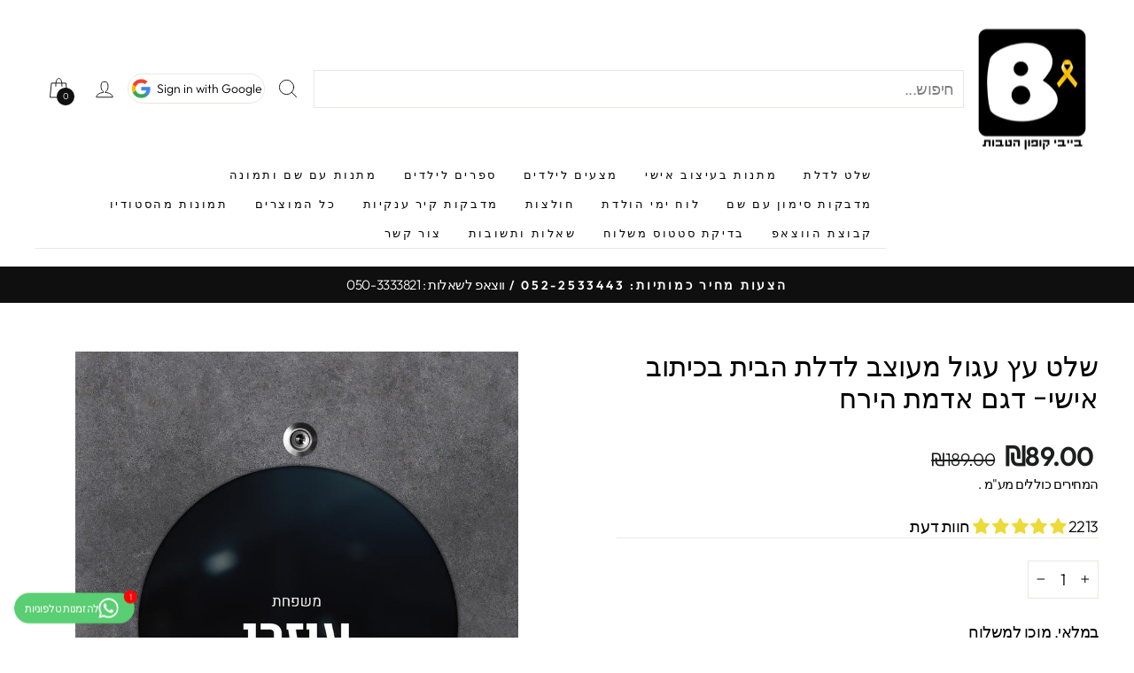

--- FILE ---
content_type: text/html; charset=utf-8
request_url: https://babycoupon.co.il/products/%D7%A9%D7%9C%D7%98-%D7%A2%D7%A5-%D7%A2%D7%92%D7%95%D7%9C-%D7%9E%D7%A2%D7%95%D7%A6%D7%91-%D7%9C%D7%93%D7%9C%D7%AA-%D7%94%D7%91%D7%99%D7%AA-%D7%91%D7%9B%D7%99%D7%AA%D7%95%D7%91-%D7%90%D7%99%D7%A9%D7%99-%D7%93%D7%92%D7%9D-%D7%90%D7%93%D7%9E%D7%AA-%D7%94%D7%99%D7%A8%D7%97
body_size: 47143
content:
<!doctype html>
<html class="no-js" lang="he-IL" dir="ltr">
  <head>
    <!-- Google Tag Manager -->
<script>(function(w,d,s,l,i){w[l]=w[l]||[];w[l].push({'gtm.start':
new Date().getTime(),event:'gtm.js'});var f=d.getElementsByTagName(s)[0],
j=d.createElement(s),dl=l!='dataLayer'?'&l='+l:'';j.async=true;j.src=
'https://www.googletagmanager.com/gtm.js?id='+i+dl;f.parentNode.insertBefore(j,f);
})(window,document,'script','dataLayer','GTM-TVGT6X3');</script>
<!-- End Google Tag Manager -->
    <meta charset="utf-8">
    <meta http-equiv="X-UA-Compatible" content="IE=edge,chrome=1">
    <meta name="viewport" content="width=device-width,initial-scale=1">
    <meta name="theme-color" content="#111111">
    <link rel="canonical" href="https://babycoupon.co.il/products/%d7%a9%d7%9c%d7%98-%d7%a2%d7%a5-%d7%a2%d7%92%d7%95%d7%9c-%d7%9e%d7%a2%d7%95%d7%a6%d7%91-%d7%9c%d7%93%d7%9c%d7%aa-%d7%94%d7%91%d7%99%d7%aa-%d7%91%d7%9b%d7%99%d7%aa%d7%95%d7%91-%d7%90%d7%99%d7%a9%d7%99-%d7%93%d7%92%d7%9d-%d7%90%d7%93%d7%9e%d7%aa-%d7%94%d7%99%d7%a8%d7%97">
    <link rel="preconnect" href="https://cdn.shopify.com" crossorigin>
    <link rel="preconnect" href="https://fonts.shopifycdn.com" crossorigin>
    <link rel="dns-prefetch" href="https://productreviews.shopifycdn.com">
    <link rel="dns-prefetch" href="https://ajax.googleapis.com">
    <link rel="dns-prefetch" href="https://maps.googleapis.com">
    <link rel="dns-prefetch" href="https://maps.gstatic.com">

    <script src="https://cdnjs.cloudflare.com/ajax/libs/jquery/3.6.2/jquery.min.js"></script>
    

   <link rel="stylesheet" type="text/css" href="//cdn.jsdelivr.net/npm/slick-carousel@1.8.1/slick/slick.css"/>
  <script type="text/javascript" src="//cdn.jsdelivr.net/npm/slick-carousel@1.8.1/slick/slick.min.js"></script><link rel="shortcut icon" href="//babycoupon.co.il/cdn/shop/files/f-icon_5763e409-94af-41da-a720-2d883144601f_32x32.png?v=1705836033" type="image/png"><title>שלט עץ עגול מעוצב לדלת הבית בכיתוב אישי- דגם אדמת הירח - Baby Coupon ₪89.00
</title>
<meta name="description" content="Buy שלט עץ עגול מעוצב לדלת הבית בכיתוב אישי- דגם אדמת הירח for only ₪89.00 at Baby Coupon!"><meta property="og:site_name" content="Baby Coupon">
  <meta property="og:url" content="https://babycoupon.co.il/products/%d7%a9%d7%9c%d7%98-%d7%a2%d7%a5-%d7%a2%d7%92%d7%95%d7%9c-%d7%9e%d7%a2%d7%95%d7%a6%d7%91-%d7%9c%d7%93%d7%9c%d7%aa-%d7%94%d7%91%d7%99%d7%aa-%d7%91%d7%9b%d7%99%d7%aa%d7%95%d7%91-%d7%90%d7%99%d7%a9%d7%99-%d7%93%d7%92%d7%9d-%d7%90%d7%93%d7%9e%d7%aa-%d7%94%d7%99%d7%a8%d7%97">
  <meta property="og:title" content="שלט עץ עגול מעוצב לדלת הבית בכיתוב אישי- דגם אדמת הירח">
  <meta property="og:type" content="product">
  <meta property="og:description" content="Buy שלט עץ עגול מעוצב לדלת הבית בכיתוב אישי- דגם אדמת הירח for only ₪89.00 at Baby Coupon!"><meta property="og:image" content="http://babycoupon.co.il/cdn/shop/products/shl-gvl-mvb-ldlt-hbit-bitvb-aishi-dgm-admt-hir3465127-7740293.jpg?v=1758815247">
    <meta property="og:image:secure_url" content="https://babycoupon.co.il/cdn/shop/products/shl-gvl-mvb-ldlt-hbit-bitvb-aishi-dgm-admt-hir3465127-7740293.jpg?v=1758815247">
    <meta property="og:image:width" content="1000">
    <meta property="og:image:height" content="1000"><meta name="twitter:site" content="@">
  <meta name="twitter:card" content="summary_large_image">
  <meta name="twitter:title" content="שלט עץ עגול מעוצב לדלת הבית בכיתוב אישי- דגם אדמת הירח">
  <meta name="twitter:description" content="Buy שלט עץ עגול מעוצב לדלת הבית בכיתוב אישי- דגם אדמת הירח for only ₪89.00 at Baby Coupon!">
<style data-shopify>@font-face {
  font-family: Poppins;
  font-weight: 400;
  font-style: normal;
  font-display: swap;
  src: url("//babycoupon.co.il/cdn/fonts/poppins/poppins_n4.0ba78fa5af9b0e1a374041b3ceaadf0a43b41362.woff2") format("woff2"),
       url("//babycoupon.co.il/cdn/fonts/poppins/poppins_n4.214741a72ff2596839fc9760ee7a770386cf16ca.woff") format("woff");
}

  @font-face {
  font-family: Outfit;
  font-weight: 300;
  font-style: normal;
  font-display: swap;
  src: url("//babycoupon.co.il/cdn/fonts/outfit/outfit_n3.8c97ae4c4fac7c2ea467a6dc784857f4de7e0e37.woff2") format("woff2"),
       url("//babycoupon.co.il/cdn/fonts/outfit/outfit_n3.b50a189ccde91f9bceee88f207c18c09f0b62a7b.woff") format("woff");
}


  @font-face {
  font-family: Outfit;
  font-weight: 600;
  font-style: normal;
  font-display: swap;
  src: url("//babycoupon.co.il/cdn/fonts/outfit/outfit_n6.dfcbaa80187851df2e8384061616a8eaa1702fdc.woff2") format("woff2"),
       url("//babycoupon.co.il/cdn/fonts/outfit/outfit_n6.88384e9fc3e36038624caccb938f24ea8008a91d.woff") format("woff");
}

  
  
</style><link href="//babycoupon.co.il/cdn/shop/t/139/assets/theme.css?v=1773170836680302651751293861" rel="stylesheet" type="text/css" media="all" />
<style data-shopify>:root {
    --typeHeaderPrimary: Poppins;
    --typeHeaderFallback: sans-serif;
    --typeHeaderSize: 36px;
    --typeHeaderWeight: 400;
    --typeHeaderLineHeight: 1.2;
    --typeHeaderSpacing: 0.0em;

    --typeBasePrimary:Outfit;
    --typeBaseFallback:sans-serif;
    --typeBaseSize: 18px;
    --typeBaseWeight: 300;
    --typeBaseSpacing: -0.025em;
    --typeBaseLineHeight: 1.4;

    --typeCollectionTitle: 20px;

    --iconWeight: 2px;
    --iconLinecaps: round;

    
      --buttonRadius: 3px;
    

    --colorGridOverlayOpacity: 0.1;
  }

  .placeholder-content {
    background-image: linear-gradient(100deg, #ffffff 40%, #f7f7f7 63%, #ffffff 79%);
  }</style><link href="//babycoupon.co.il/cdn/shop/t/139/assets/custom.css?v=78516969658404163451721971466" rel="stylesheet" type="text/css" media="all" />
    <script src="//babycoupon.co.il/cdn/shop/t/139/assets/custom.js?v=47048528334123777321721972152" type="text/javascript"></script>

    

    <script>
      document.documentElement.className = document.documentElement.className.replace('no-js', 'js');

      window.theme = window.theme || {};
      theme.routes = {
        home: "/",
        cart: "/cart.js",
        cartPage: "/cart",
        cartAdd: "/cart/add.js",
        cartChange: "/cart/change.js",
        search: "/search"
      };
      theme.strings = {
        soldOut: "אזל המלאי",
        unavailable: "לא זמין",
        inStockLabel: "במלאי, מוכן למשלוח",
        oneStockLabel: "מלאי נמוך - פריט [count] נשאר",
        otherStockLabel: "מלאי נמוך - [count] פריטים נשארו",
        willNotShipUntil: "לא ישלח עד [date]",
        willBeInStockAfter: "יחזור למלאי אחרי [date]",
        waitingForStock: "ממתין לחידוש מלאי",
        savePrice: "חסוך [saved_amount]",
        cartEmpty: "ההזמנה שלך כרגע ריקה.",
        cartTermsConfirmation: "עליך להסכים לתנאי השימוש של מכירות כדי לבצע רכישה",
        searchCollections: "אוספים",
        searchPages: "עמודים",
        searchArticles: "מאמרים",
        productFrom: "מ ",
      };
      theme.settings = {
        cartType: "drawer",
        isCustomerTemplate: false,
        moneyFormat: "₪{{amount}}",
        saveType: "dollar",
        productImageSize: "square",
        productImageCover: true,
        predictiveSearch: true,
        predictiveSearchType: "product,article,page,collection",
        predictiveSearchVendor: false,
        predictiveSearchPrice: false,
        quickView: false,
        themeName: 'Impulse',
        themeVersion: "7.1.0"
      };
    </script>

    <script>window.performance && window.performance.mark && window.performance.mark('shopify.content_for_header.start');</script><meta id="shopify-digital-wallet" name="shopify-digital-wallet" content="/56156422335/digital_wallets/dialog">
<meta name="shopify-checkout-api-token" content="867ed3c307fd69b81ae02c238faa15f6">
<meta id="in-context-paypal-metadata" data-shop-id="56156422335" data-venmo-supported="false" data-environment="production" data-locale="en_US" data-paypal-v4="true" data-currency="ILS">
<link rel="alternate" type="application/json+oembed" href="https://babycoupon.co.il/products/%d7%a9%d7%9c%d7%98-%d7%a2%d7%a5-%d7%a2%d7%92%d7%95%d7%9c-%d7%9e%d7%a2%d7%95%d7%a6%d7%91-%d7%9c%d7%93%d7%9c%d7%aa-%d7%94%d7%91%d7%99%d7%aa-%d7%91%d7%9b%d7%99%d7%aa%d7%95%d7%91-%d7%90%d7%99%d7%a9%d7%99-%d7%93%d7%92%d7%9d-%d7%90%d7%93%d7%9e%d7%aa-%d7%94%d7%99%d7%a8%d7%97.oembed">
<script async="async" src="/checkouts/internal/preloads.js?locale=he-IL"></script>
<script id="shopify-features" type="application/json">{"accessToken":"867ed3c307fd69b81ae02c238faa15f6","betas":["rich-media-storefront-analytics"],"domain":"babycoupon.co.il","predictiveSearch":false,"shopId":56156422335,"locale":"he"}</script>
<script>var Shopify = Shopify || {};
Shopify.shop = "babycoupon.myshopify.com";
Shopify.locale = "he-IL";
Shopify.currency = {"active":"ILS","rate":"1.0"};
Shopify.country = "IL";
Shopify.theme = {"name":"Impulse-M-17-01-24(1-07-2024)","id":137374728383,"schema_name":"Impulse","schema_version":"7.1.0","theme_store_id":null,"role":"main"};
Shopify.theme.handle = "null";
Shopify.theme.style = {"id":null,"handle":null};
Shopify.cdnHost = "babycoupon.co.il/cdn";
Shopify.routes = Shopify.routes || {};
Shopify.routes.root = "/";</script>
<script type="module">!function(o){(o.Shopify=o.Shopify||{}).modules=!0}(window);</script>
<script>!function(o){function n(){var o=[];function n(){o.push(Array.prototype.slice.apply(arguments))}return n.q=o,n}var t=o.Shopify=o.Shopify||{};t.loadFeatures=n(),t.autoloadFeatures=n()}(window);</script>
<script id="shop-js-analytics" type="application/json">{"pageType":"product"}</script>
<script defer="defer" async type="module" src="//babycoupon.co.il/cdn/shopifycloud/shop-js/modules/v2/client.init-shop-cart-sync_Bc8-qrdt.en.esm.js"></script>
<script defer="defer" async type="module" src="//babycoupon.co.il/cdn/shopifycloud/shop-js/modules/v2/chunk.common_CmNk3qlo.esm.js"></script>
<script type="module">
  await import("//babycoupon.co.il/cdn/shopifycloud/shop-js/modules/v2/client.init-shop-cart-sync_Bc8-qrdt.en.esm.js");
await import("//babycoupon.co.il/cdn/shopifycloud/shop-js/modules/v2/chunk.common_CmNk3qlo.esm.js");

  window.Shopify.SignInWithShop?.initShopCartSync?.({"fedCMEnabled":true,"windoidEnabled":true});

</script>
<script>(function() {
  var isLoaded = false;
  function asyncLoad() {
    if (isLoaded) return;
    isLoaded = true;
    var urls = ["https:\/\/cdn.nfcube.com\/instafeed-9295f0232bcfc9aedc8e90c6192f7afe.js?shop=babycoupon.myshopify.com","https:\/\/js.flashyapp.com\/shopify.js?account_id=5985\u0026shop=babycoupon.myshopify.com","\/\/cdn.shopify.com\/proxy\/9f353625e9a44bc0cac0b903eba9493f356522cf07686a18b9280980834f86c2\/aiodstag.cirkleinc.com\/?shop=babycoupon.myshopify.com\u0026sp-cache-control=cHVibGljLCBtYXgtYWdlPTkwMA"];
    for (var i = 0; i < urls.length; i++) {
      var s = document.createElement('script');
      s.type = 'text/javascript';
      s.async = true;
      s.src = urls[i];
      var x = document.getElementsByTagName('script')[0];
      x.parentNode.insertBefore(s, x);
    }
  };
  if(window.attachEvent) {
    window.attachEvent('onload', asyncLoad);
  } else {
    window.addEventListener('load', asyncLoad, false);
  }
})();</script>
<script id="__st">var __st={"a":56156422335,"offset":7200,"reqid":"68bec1fc-d38d-4065-8ea3-ba97ebef4104-1762154597","pageurl":"babycoupon.co.il\/products\/%D7%A9%D7%9C%D7%98-%D7%A2%D7%A5-%D7%A2%D7%92%D7%95%D7%9C-%D7%9E%D7%A2%D7%95%D7%A6%D7%91-%D7%9C%D7%93%D7%9C%D7%AA-%D7%94%D7%91%D7%99%D7%AA-%D7%91%D7%9B%D7%99%D7%AA%D7%95%D7%91-%D7%90%D7%99%D7%A9%D7%99-%D7%93%D7%92%D7%9D-%D7%90%D7%93%D7%9E%D7%AA-%D7%94%D7%99%D7%A8%D7%97","u":"7a9d453ed252","p":"product","rtyp":"product","rid":7621096734911};</script>
<script>window.ShopifyPaypalV4VisibilityTracking = true;</script>
<script id="captcha-bootstrap">!function(){'use strict';const t='contact',e='account',n='new_comment',o=[[t,t],['blogs',n],['comments',n],[t,'customer']],c=[[e,'customer_login'],[e,'guest_login'],[e,'recover_customer_password'],[e,'create_customer']],r=t=>t.map((([t,e])=>`form[action*='/${t}']:not([data-nocaptcha='true']) input[name='form_type'][value='${e}']`)).join(','),a=t=>()=>t?[...document.querySelectorAll(t)].map((t=>t.form)):[];function s(){const t=[...o],e=r(t);return a(e)}const i='password',u='form_key',d=['recaptcha-v3-token','g-recaptcha-response','h-captcha-response',i],f=()=>{try{return window.sessionStorage}catch{return}},m='__shopify_v',_=t=>t.elements[u];function p(t,e,n=!1){try{const o=window.sessionStorage,c=JSON.parse(o.getItem(e)),{data:r}=function(t){const{data:e,action:n}=t;return t[m]||n?{data:e,action:n}:{data:t,action:n}}(c);for(const[e,n]of Object.entries(r))t.elements[e]&&(t.elements[e].value=n);n&&o.removeItem(e)}catch(o){console.error('form repopulation failed',{error:o})}}const l='form_type',E='cptcha';function T(t){t.dataset[E]=!0}const w=window,h=w.document,L='Shopify',v='ce_forms',y='captcha';let A=!1;((t,e)=>{const n=(g='f06e6c50-85a8-45c8-87d0-21a2b65856fe',I='https://cdn.shopify.com/shopifycloud/storefront-forms-hcaptcha/ce_storefront_forms_captcha_hcaptcha.v1.5.2.iife.js',D={infoText:'Protected by hCaptcha',privacyText:'Privacy',termsText:'Terms'},(t,e,n)=>{const o=w[L][v],c=o.bindForm;if(c)return c(t,g,e,D).then(n);var r;o.q.push([[t,g,e,D],n]),r=I,A||(h.body.append(Object.assign(h.createElement('script'),{id:'captcha-provider',async:!0,src:r})),A=!0)});var g,I,D;w[L]=w[L]||{},w[L][v]=w[L][v]||{},w[L][v].q=[],w[L][y]=w[L][y]||{},w[L][y].protect=function(t,e){n(t,void 0,e),T(t)},Object.freeze(w[L][y]),function(t,e,n,w,h,L){const[v,y,A,g]=function(t,e,n){const i=e?o:[],u=t?c:[],d=[...i,...u],f=r(d),m=r(i),_=r(d.filter((([t,e])=>n.includes(e))));return[a(f),a(m),a(_),s()]}(w,h,L),I=t=>{const e=t.target;return e instanceof HTMLFormElement?e:e&&e.form},D=t=>v().includes(t);t.addEventListener('submit',(t=>{const e=I(t);if(!e)return;const n=D(e)&&!e.dataset.hcaptchaBound&&!e.dataset.recaptchaBound,o=_(e),c=g().includes(e)&&(!o||!o.value);(n||c)&&t.preventDefault(),c&&!n&&(function(t){try{if(!f())return;!function(t){const e=f();if(!e)return;const n=_(t);if(!n)return;const o=n.value;o&&e.removeItem(o)}(t);const e=Array.from(Array(32),(()=>Math.random().toString(36)[2])).join('');!function(t,e){_(t)||t.append(Object.assign(document.createElement('input'),{type:'hidden',name:u})),t.elements[u].value=e}(t,e),function(t,e){const n=f();if(!n)return;const o=[...t.querySelectorAll(`input[type='${i}']`)].map((({name:t})=>t)),c=[...d,...o],r={};for(const[a,s]of new FormData(t).entries())c.includes(a)||(r[a]=s);n.setItem(e,JSON.stringify({[m]:1,action:t.action,data:r}))}(t,e)}catch(e){console.error('failed to persist form',e)}}(e),e.submit())}));const S=(t,e)=>{t&&!t.dataset[E]&&(n(t,e.some((e=>e===t))),T(t))};for(const o of['focusin','change'])t.addEventListener(o,(t=>{const e=I(t);D(e)&&S(e,y())}));const B=e.get('form_key'),M=e.get(l),P=B&&M;t.addEventListener('DOMContentLoaded',(()=>{const t=y();if(P)for(const e of t)e.elements[l].value===M&&p(e,B);[...new Set([...A(),...v().filter((t=>'true'===t.dataset.shopifyCaptcha))])].forEach((e=>S(e,t)))}))}(h,new URLSearchParams(w.location.search),n,t,e,['guest_login'])})(!0,!0)}();</script>
<script integrity="sha256-52AcMU7V7pcBOXWImdc/TAGTFKeNjmkeM1Pvks/DTgc=" data-source-attribution="shopify.loadfeatures" defer="defer" src="//babycoupon.co.il/cdn/shopifycloud/storefront/assets/storefront/load_feature-81c60534.js" crossorigin="anonymous"></script>
<script data-source-attribution="shopify.dynamic_checkout.dynamic.init">var Shopify=Shopify||{};Shopify.PaymentButton=Shopify.PaymentButton||{isStorefrontPortableWallets:!0,init:function(){window.Shopify.PaymentButton.init=function(){};var t=document.createElement("script");t.src="https://babycoupon.co.il/cdn/shopifycloud/portable-wallets/latest/portable-wallets.he.js",t.type="module",document.head.appendChild(t)}};
</script>
<script data-source-attribution="shopify.dynamic_checkout.buyer_consent">
  function portableWalletsHideBuyerConsent(e){var t=document.getElementById("shopify-buyer-consent"),n=document.getElementById("shopify-subscription-policy-button");t&&n&&(t.classList.add("hidden"),t.setAttribute("aria-hidden","true"),n.removeEventListener("click",e))}function portableWalletsShowBuyerConsent(e){var t=document.getElementById("shopify-buyer-consent"),n=document.getElementById("shopify-subscription-policy-button");t&&n&&(t.classList.remove("hidden"),t.removeAttribute("aria-hidden"),n.addEventListener("click",e))}window.Shopify?.PaymentButton&&(window.Shopify.PaymentButton.hideBuyerConsent=portableWalletsHideBuyerConsent,window.Shopify.PaymentButton.showBuyerConsent=portableWalletsShowBuyerConsent);
</script>
<script data-source-attribution="shopify.dynamic_checkout.cart.bootstrap">document.addEventListener("DOMContentLoaded",(function(){function t(){return document.querySelector("shopify-accelerated-checkout-cart, shopify-accelerated-checkout")}if(t())Shopify.PaymentButton.init();else{new MutationObserver((function(e,n){t()&&(Shopify.PaymentButton.init(),n.disconnect())})).observe(document.body,{childList:!0,subtree:!0})}}));
</script>
<link id="shopify-accelerated-checkout-styles" rel="stylesheet" media="screen" href="https://babycoupon.co.il/cdn/shopifycloud/portable-wallets/latest/accelerated-checkout-backwards-compat.css" crossorigin="anonymous">
<style id="shopify-accelerated-checkout-cart">
        #shopify-buyer-consent {
  margin-top: 1em;
  display: inline-block;
  width: 100%;
}

#shopify-buyer-consent.hidden {
  display: none;
}

#shopify-subscription-policy-button {
  background: none;
  border: none;
  padding: 0;
  text-decoration: underline;
  font-size: inherit;
  cursor: pointer;
}

#shopify-subscription-policy-button::before {
  box-shadow: none;
}

      </style>

<script>window.performance && window.performance.mark && window.performance.mark('shopify.content_for_header.end');</script>

    

<script>
    window.BOLD = window.BOLD || {};
        window.BOLD.options = window.BOLD.options || {};
        window.BOLD.options.settings = window.BOLD.options.settings || {};
        window.BOLD.options.settings.v1_variant_mode = window.BOLD.options.settings.v1_variant_mode || true;
        window.BOLD.options.settings.hybrid_fix_auto_insert_inputs =
        window.BOLD.options.settings.hybrid_fix_auto_insert_inputs || true;
</script>
<script>window.BOLD = window.BOLD || {};
    window.BOLD.common = window.BOLD.common || {};
    window.BOLD.common.Shopify = window.BOLD.common.Shopify || {};
    window.BOLD.common.Shopify.shop = {
      domain: 'babycoupon.co.il',
      permanent_domain: 'babycoupon.myshopify.com',
      url: 'https://babycoupon.co.il',
      secure_url: 'https://babycoupon.co.il',money_format: "₪{{amount}}",currency: "ILS"
    };
    window.BOLD.common.Shopify.customer = {
      id: null,
      tags: null,
    };
    window.BOLD.common.Shopify.cart = {"note":null,"attributes":{},"original_total_price":0,"total_price":0,"total_discount":0,"total_weight":0.0,"item_count":0,"items":[],"requires_shipping":false,"currency":"ILS","items_subtotal_price":0,"cart_level_discount_applications":[],"checkout_charge_amount":0};
    window.BOLD.common.template = 'product';window.BOLD.common.Shopify.formatMoney = function(money, format) {
        function n(t, e) {
            return "undefined" == typeof t ? e : t
        }
        function r(t, e, r, i) {
            if (e = n(e, 2),
                r = n(r, ","),
                i = n(i, "."),
            isNaN(t) || null == t)
                return 0;
            t = (t / 100).toFixed(e);
            var o = t.split(".")
                , a = o[0].replace(/(\d)(?=(\d\d\d)+(?!\d))/g, "$1" + r)
                , s = o[1] ? i + o[1] : "";
            return a + s
        }
        "string" == typeof money && (money = money.replace(".", ""));
        var i = ""
            , o = /\{\{\s*(\w+)\s*\}\}/
            , a = format || window.BOLD.common.Shopify.shop.money_format || window.Shopify.money_format || "$ {{ amount }}";
        switch (a.match(o)[1]) {
            case "amount":
                i = r(money, 2, ",", ".");
                break;
            case "amount_no_decimals":
                i = r(money, 0, ",", ".");
                break;
            case "amount_with_comma_separator":
                i = r(money, 2, ".", ",");
                break;
            case "amount_no_decimals_with_comma_separator":
                i = r(money, 0, ".", ",");
                break;
            case "amount_with_space_separator":
                i = r(money, 2, " ", ",");
                break;
            case "amount_no_decimals_with_space_separator":
                i = r(money, 0, " ", ",");
                break;
            case "amount_with_apostrophe_separator":
                i = r(money, 2, "'", ".");
                break;
        }
        return a.replace(o, i);
    };
    window.BOLD.common.Shopify.saveProduct = function (handle, product) {
      if (typeof handle === 'string' && typeof window.BOLD.common.Shopify.products[handle] === 'undefined') {
        if (typeof product === 'number') {
          window.BOLD.common.Shopify.handles[product] = handle;
          product = { id: product };
        }
        window.BOLD.common.Shopify.products[handle] = product;
      }
    };
    window.BOLD.common.Shopify.saveVariant = function (variant_id, variant) {
      if (typeof variant_id === 'number' && typeof window.BOLD.common.Shopify.variants[variant_id] === 'undefined') {
        window.BOLD.common.Shopify.variants[variant_id] = variant;
      }
    };window.BOLD.common.Shopify.products = window.BOLD.common.Shopify.products || {};
    window.BOLD.common.Shopify.variants = window.BOLD.common.Shopify.variants || {};
    window.BOLD.common.Shopify.handles = window.BOLD.common.Shopify.handles || {};window.BOLD.common.Shopify.handle = "שלט-עץ-עגול-מעוצב-לדלת-הבית-בכיתוב-אישי-דגם-אדמת-הירח"
window.BOLD.common.Shopify.saveProduct("שלט-עץ-עגול-מעוצב-לדלת-הבית-בכיתוב-אישי-דגם-אדמת-הירח", 7621096734911);window.BOLD.common.Shopify.saveVariant(42709390360767, { product_id: 7621096734911, product_handle: "שלט-עץ-עגול-מעוצב-לדלת-הבית-בכיתוב-אישי-דגם-אדמת-הירח", price: 8900, group_id: '', csp_metafield: {}});window.BOLD.apps_installed = {"Product Options":2} || {};window.BOLD.common.Shopify.metafields = window.BOLD.common.Shopify.metafields || {};window.BOLD.common.Shopify.metafields["bold_rp"] = {};window.BOLD.common.Shopify.metafields["bold_csp_defaults"] = {};window.BOLD.common.cacheParams = window.BOLD.common.cacheParams || {};
</script>
<script>
    window.BOLD.common.cacheParams.options = 1762154498;
</script>
<link href="//babycoupon.co.il/cdn/shop/t/139/assets/bold-options.css?v=75626152478522266391719816729" rel="stylesheet" type="text/css" media="all" />
<script src="https://options.shopapps.site/js/options.js" type="text/javascript"></script><script src="//babycoupon.co.il/cdn/shop/t/139/assets/vendor-scripts-v11.js" defer="defer"></script><script src="//babycoupon.co.il/cdn/shop/t/139/assets/theme.js?v=79796483218906499991719816729" defer="defer"></script>

    <script>
    
    
    
    
    var gsf_conversion_data = {page_type : 'product', event : 'view_item', data : {product_data : [{variant_id : 42709390360767, product_id : 7621096734911, name : "שלט עץ עגול מעוצב לדלת הבית בכיתוב אישי- דגם אדמת הירח", price : "89.00", currency : "ILS", sku : "3465127", brand : "סטודיו בייבי ניים", variant : "Default Title", category : "", quantity : "400" }], total_price : "89.00", shop_currency : "ILS"}};
    
</script>




<!-- Facebook Pixel Code -->
<script>
!function(f,b,e,v,n,t,s)
{if(f.fbq)return;n=f.fbq=function(){n.callMethod?
n.callMethod.apply(n,arguments):n.queue.push(arguments)};
if(!f._fbq)f._fbq=n;n.push=n;n.loaded=!0;n.version='2.0';
n.queue=[];t=b.createElement(e);t.async=!0;
t.src=v;s=b.getElementsByTagName(e)[0];
s.parentNode.insertBefore(t,s)}(window,document,'script',
'https://connect.facebook.net/en_US/fbevents.js');
 fbq('init', '379136664038444'); 
fbq('track', 'PageView');
</script>
<noscript>
 <img height="1" width="1" 
src="https://www.facebook.com/tr?id=379136664038444&ev=PageView
&noscript=1"/>
</noscript>
<!-- End Facebook Pixel Code -->

    <meta name="facebook-domain-verification" content="evba6x78t14a8n1w4ggtvepd372v2l" />

<!-- Meta Pixel Code -->
<script>
  !function(f,b,e,v,n,t,s)
  {if(f.fbq)return;n=f.fbq=function(){n.callMethod?
  n.callMethod.apply(n,arguments):n.queue.push(arguments)};
  if(!f._fbq)f._fbq=n;n.push=n;n.loaded=!0;n.version='2.0';
  n.queue=[];t=b.createElement(e);t.async=!0;
  t.src=v;s=b.getElementsByTagName(e)[0];
  s.parentNode.insertBefore(t,s)}(window, document,'script',
  'https://connect.facebook.net/en_US/fbevents.js');
  fbq('init', '379136664038444');
  fbq('track', 'PageView');
</script>
<noscript><img height="1" width="1" style="display:none"
  src="https://www.facebook.com/tr?id=379136664038444&ev=PageView&noscript=1"
/></noscript>
<!-- End Meta Pixel Code -->
    
  <!-- BEGIN app block: shopify://apps/sense-rtl/blocks/sense-rtl/0048f14b-b7b8-430f-9cb5-12c4a6a11802 -->




    <script>
        const planId = '982af49c-ab1b-44fb-9ce2-27e97d3fe4ae'
        const isActive = planId !== '0' || !planId
    </script>

    
        <style>
            
            @import url('https://fonts.googleapis.com/css2?family=Heebo:wght@100;200;300;400;500;600;700;800;900&display=swap');
            
        </style>
        <script>
		
		
		
		
		
		
		
		
		
		const fontObject = {"font":"Heebo"};
		if (fontObject) {
		const el = document.createElement('style')
		el.setAttribute('type', 'text/css');
		
		el.innerHTML = `
			h1,h2,h3,h4,h5,h6,
			span:not(.fa, .zmdi, .material-icons-outlined, .r--stars-icon, .ryviu-icon, .r-icon--check, .material-icons-sharp, .material-icon, .material-icons, .cs-font, .iccl, .facl, .las, .pegk, .lar, .pfa, .fas, .far, .fal, .fad, .fat, [class^='icon-'], [class^=ti-], [class*=" ti-"], [class^='jdgm-'], [class^='swiper-'], i[class^=icon-]),
			pre, p:not(.sense-swiper *, .sense-marquee *),
			bidi,
			b,
			label,
			div:not(.sense-swiper *, .sense-marquee *),
			*:not(.fa, .zmdi, .material-icons-outlined, .r--stars-icon, .ryviu-icon, .r-icon--check, .material-icons-sharp, .material-icon, .material-icons, .cs-font, .iccl, .facl, .las, .pegk, .lar, .pfa, .fas, .far, .fal, .fad, .fat, [class^='icon-'], [class^=ti-], [class*=" ti-"], [class^='jdgm-'], [class^='swiper-'], i[class^=icon-], i.icon, .sense-swiper *, .sense-marquee *) {
			font-family: ${
			fontObject.font
		} !important;
			}
		`
		document.head.appendChild(el);
		}
        </script>
    

    
        <script>
			const rtl_css = {"themeName":"Impulse","css":"\/*!\n  Copyright © SenseApps - All rights reserved\n  Last update: 30\/11\/2023\n  All Impulse CSS content of this file belongs to SenseApps.\n  Unauthorized copying of the content, via any medium is strictly prohibited.\n  \n  SenseApps • www.sense-apps.com • service@sense-apps.com\n  *\/\n  html, body, .feature-row-wrapper {direction: rtl !important;}.background-media-text--left{float: left !important;}.input-group .input-group-btn:last-child .btn{border-radius: var(--buttonRadius) 0 0 var(--buttonRadius) !important;}.faux-select, select{padding-left: 28px !important; padding-right: 10px !important;}select{background-position: left 10px center !important;}.return-link .icon{margin-left: 8px !important; margin-right: unset !important; transform:rotate(180deg) !important;}.icon-hamburger {transform: rotate(180deg) !important;}.grid-product__meta{text-align: right !important;}.mobile-nav__link--button {text-align: right !important;}.pswp__button--arrow--left .icon, .pswp__button--arrow--right .icon{transform: rotate(180deg);}.custom-content{margin-left: unset !important;}.custom__item{padding-right: unset !important;}.vtl-pr-review-stars-snippet\u003ediv:not(:last-child){margin-right: unset !important; margin-left: -10px !important;}.product__price--compare{padding-left: 5px !important; padding-right: unset !important;}.product__price{margin-left: 5px !important; margin-right: unset !important;}.variant-wrapper--dropdown{margin-left: 15px !important; margin-right: unset !important;}.grid-product{float: right !important;}.background-media-text__text, .collection-filter__item--count{text-align: right !important;}.rte {word-break: break-word !important;}.hero__text-content.horizontal-left, .text-center .megamenu .grid .grid__item {text-align: right !important;}.grid__item:not(#shopify-section-page-faq-template .grid__item, .main-content .grid__item, .site-footer .grid__item) {float: right !important;padding-left: unset !important;padding-right: 30px !important;}.grid--table\u003e.grid__item {float: none !important;}.grid--half-gutters\u003e.grid__item {padding-right: unset !important;padding-left: 15px !important;}.footer__newsletter-btn {left: 0 !important;right: unset !important;}.footer__newsletter-input {padding: 10px 0 10px 45px !important;}.collection-sidebar__group .collapsible-trigger-btn {text-align: right !important;}.collapsible-trigger__icon {left: 0 !important;right: unset !important;}.collapsible-trigger--inline .collapsible-trigger__icon {right: 0 !important;left: auto !important;}.collapsible-trigger--inline {padding: 11px 40px 11px 0 !important;}.tag__checkbox {margin-left: 5px !important;}.price-range {direction: ltr !important;}.collapsible-trigger-btn--borders .collapsible-trigger__icon {left: 12px !important;right: unset !important;}.product-single__meta .rte, .text-left, .site-nav__dropdown-link {text-align: right !important;}.text-right {text-align: left !important;}.drawer__close-button {position: relative;height: 100%;right: unset !important;left: -20px;left: calc(var(--drawer-gutter)*-1);}.social-sharing__title {padding-right: 3px !important;padding-left: 15px !important;}.grid--small .grid__item {padding-left: 10px !important;padding-right: unset !important;}.contact-form .grid__item {float: right !important;}.form-vertical label {text-align: right !important;}button.shopify-payment-button__button--unbranded:after {top: unset !important;left: unset !important;width: unset !important;height: unset !important;transform: unset !important;background-image: unset !important;position: unset !important;margin-top: -15px;}.drawer--left {right: -350px !important;left: unset !important;}.drawer--left.drawer--is-open {transform: translate(-350px) !important;}.drawer--right {left: -350px !important;right: unset !important;}.drawer--right.drawer--is-open {transform: translate(350px) !important;}.mobile-nav__has-sublist .collapsible-trigger__icon {left: 25px !important;}.mobile-nav__child-item .collapsible-trigger__icon {margin-left: 15px !important;}.mobile-nav__grandchildlist:before {right: 15px !important;left: unset !important;}.custom__item-inner {text-align: right !important;}.collapsible-trigger-btn {padding: 15px 15px 15px 10px;}ol, ul {margin: 0 30px 15px 0;}@media only screen and (max-width: 768px) {.background-media-text__video{right: -100% !important; left: unset !important;}.custom-content{margin-left: unset !important;}.custom__item{padding-left: unset !important;}.product__policies.rte.small--text-center{text-align: center !important;}.grid__item {padding-right: unset !important;padding-left: 17px !important;}.grid-overflow-wrapper .grid__item:first-child {margin-right: 17px !important;margin-left: unset !important;}.collection-filter .btn {text-align: right !important;}.contact-form .grid__item {float: right !important;}}@media only screen and (max-width: 749px) {.grid__item:not(#shopify-section-page-faq-template .grid__item, .main-content .grid__item, .site-footer .grid__item) {float: right !important;padding-left: 0px !important;padding-right: 22px !important;}.icon-hamburger {transform: rotate(180deg) !important;}}@media only screen and (min-width: 769px) {.template-product .breadcrumb{text-align: right !important;}.announcement-slider[data-compact=true] .announcement-text+.announcement-link-text{padding-right: 5px !important; padding-left: unset !important;}.map-section__overlay {right: 30px !important;left: unset !important;}.collapsible-trigger-btn--borders .collapsible-trigger__icon {left: 15px !important;right: unset !important;}}@media only screen and (max-width: 768px) {.grid {margin-left: unset !important;}}@media only screen and (max-width: 589px) {.flex-grid--template--15940083679396__promo-grid {margin-left: unset !important;}}@media only screen and (max-width: 749px) {}.grid__item:not(#shopify-section-page-faq-template .grid__item, .main-content .grid__item, .site-footer .grid__item) {padding-left: unset !important;padding-right: unset !important;}}@media only screen and (max-width: 589px) {.flex-grid--template--15940083679396__promo-grid .flex-grid__item {padding-left: unset !important;}}@media only screen and (max-width: 768px) {.grid__item {padding-left: 7px !important;padding-right: 7px !important;}} .flex-grid--template--16057006620862__4c8a7de1-e54f-481f-8e8a-8bfe831f6b23 {margin-top: -20px !important;margin-left: unset !important;padding-left: 20px !important;padding-right: 20px !important;}.flex-grid--template--16057006620862__promo-grid {margin-top: -20px !important;margin-left: unset !important;padding-left: 20px !important;padding-right: 20px !important;}html[dir=rtl] .grid {margin-right: 0 !important;margin-left: -22px !important;}@media only screen and (max-width: 768px) {html[dir=rtl] .grid {margin-right: 0 !important;margin-left: -17px !important;}}.countdown__text-wrapper--content-alignment-left {text-align: right !important;} .cart__image {margin-left: var(--grid-gutter) !important;margin-right: unset !important;}.form-vertical label {text-align: right !important;} .flex-grid--template--18655762546991__e915f2a3-d18b-4fa8-944c-be29d6a8f2fc {margin-top: -20px !important;margin-left: 0 !important;margin-right: -10px !important;padding-left: 20px !important;padding-right: 20px !important;}@media only screen and (max-width: 589px) {.flex-grid--template--18655762546991__e915f2a3-d18b-4fa8-944c-be29d6a8f2fc {margin-top: -10px !important;margin-left: 0 !important;margin-right: -10px !important;padding-left: 10px !important;padding-right: 10px !important;}} .flex-grid--template--18655762546991__promo-grid {margin-left: 0 !important;margin-right: 10px !important;}@media only screen and (max-width: 589px) {.flex-grid--template--18655762546991__promo-grid {margin-left: unset !important;}}@media only screen and (max-width: 589px) {.flex-grid--template--18655762546991__e915f2a3-d18b-4fa8-944c-be29d6a8f2fc {margin-top: -10px !important;margin-left: 0 !important;margin-right: 0 !important;padding-left: 10px !important;padding-right: 10px !important;}} .feature-row__item--overlap-images\u003e:first-child {z-index: 1;transform: translate(-30px,30px) !important;}@media only screen and (min-width: 769px) {.feature-row__item--overlap-images\u003e:first-child {transform: translate(-50px,50px) !important;}} .cart__item-sub\u003ediv:first-child {margin-left: 10px !important;margin-right: unset !important;} .flex-grid--gutters {margin-right: -5px !important;margin-left: unset !important;}@media only screen and (max-width: 589px) {.flex-grid--template--16739797762271__6ac8108b-264d-4b43-988b-abd5b73c7edc {margin-left: unset !important;margin-right: -2px !important;}.flex-grid--template--16739797762271__6ac8108b-264d-4b43-988b-abd5b73c7edc .flex-grid__item {padding-left: unset !important;padding-right: 2px !important;}}.flex-grid--template--16739797762271__6ac8108b-264d-4b43-988b-abd5b73c7edc {margin-left: unset !important;margin-right: -4px !important;}.flex-grid--template--16739797762271__6ac8108b-264d-4b43-988b-abd5b73c7edc .flex-grid__item {padding-left: unset !important;padding-right: 4px !important;}.flex-grid--gutters .flex-grid__item {padding-right: 5px !important;padding-left: unset !important;} @media only screen and (min-width: 769px) {.footer__item-padding {padding-left: 60px !important;padding-right: unset !important;}}.collapsible-trigger-btn {text-align: right !important;} .next svg, .prev svg {transform: rotate(180deg) !important;} .countdown__display {flex-direction: row-reverse !important;}[dir=rtl] .countdown__display-block:last-child {border-left: none !important;border-right: unset !important;}[dir=rtl] .countdown__display-block:first-child {border-right: 1px solid !important;} @media only screen and (max-width: 768px) {html[dir=rtl] .grid__item {padding-left: 22px !important;padding-right: 22px !important;}}  .custom-content {margin-right: -22px !important;margin-left: unset !important;}.custom__item {padding-right: 22px !important;padding-left: unset !important;}@media only screen and (max-width: 768px) {.custom-content {margin-right: -17px !important;}.custom__item {padding-right: 17px !important;padding-left: unset !important;}}  [data-center-text=true] .collapsible-trigger-btn {text-align: center !important;}"};
			const ignoreLTR = false;

			// Get the head lang attribute and check if its equal to he or he-IL
			const htmlLang = document.querySelector('html').getAttribute('lang');
			const isHebrew = htmlLang === 'he' || htmlLang === 'he-IL';

			// If ignore LTR is enabled and the language is not Hebrew, return
			if (ignoreLTR && !isHebrew) {
			} else {
				let css = rtl_css.css
				
				if (css) {
					const el = document.createElement('style')
					el.setAttribute('type', 'text/css');
					el.innerHTML = css
					document.head.appendChild(el);
				}
			}
			
        </script>
    

    

    
        <script>
            const custome_css_object = null;
            if (custome_css_object) {
            const el = document.createElement('style')
            el.setAttribute('type', 'text/css');
            el.innerHTML = custome_css_object.css
            document.head.appendChild(el);
            }
        </script>
    

    
        <script>		
		const button_buy_now_object = {"text":"לרכישה מהירה","size":"20"};
		if (button_buy_now_object && isHebrew) {
		const el = document.createElement('style')
		el.setAttribute('type', 'text/css');
		el.innerHTML = `
		.button.shopify-payment-button__button--unbranded 
		{ 
			text-indent: -9999px; 
			line-height: 0; 
			display: block !important;
		} 
	
		.button.shopify-payment-button__button--unbranded:after{ 
			content: "${
			(button_buy_now_object.text)
		}" !important; 
			font-size:${
			button_buy_now_object.size
		}px; 
			display:flex; 
			align-items:center; 
			justify-content:center; 
			text-indent: 0; 
			line-height: initial; 
			z-index: 0 !important;
		}
	
		button.shopify-payment-button__button--unbranded 
		{ 
			text-indent: -9999px; 
			line-height: 0; 
			display: block !important;
		} 
	
		button.shopify-payment-button__button--unbranded:after{ 
			content: "${
			button_buy_now_object.text
		}" !important; 
			font-size:${
			button_buy_now_object.size
		}px; 
			display:flex; 
			align-items:center; 
			justify-content:center; 
			text-indent: 0; 
			line-height: initial; 
			z-index: 0 !important;
		}

		img.sense-payment-icon {
			width: auto;
		}
		`;
		document.head.appendChild(el);
		}
        </script>
    

    
        <script>
		
		
		
		
		
		
		
		
		
		window.addEventListener('load', async(event) => {
		const banners_object = null;
		let custom_banners_object = null;
		let custom_banners_divs = ``
		if (banners_object) {
			const dimensions = banners_object.dimensions || {
			width: 60,
			height: 38
			};
			console.log({ dimensions, custom_banners_object })
			if (custom_banners_object) {
			custom_banners_object = custom_banners_object.filter((item) => item.active);
			await custom_banners_object.forEach((item, index) => {
				custom_banners_divs += `<img style="width:${
				dimensions.width
				}px;height:${
				dimensions.height
				}px;object-fit: contain; opacity: 1" alt="${
				item.key
				}" class="sense-payment-icon" src="${
				item.public_url
				}"/>`;
			})
			}
			const el = document.createElement('div');
			el.setAttribute('style', 'align-items:center; display:flex; flex-direction: column; width: 100%; padding: 10px 0;');
			el.innerHTML = `<h3 style="margin:0;">${
			banners_object.text
			}
			</h3>
			<div style="display:flex; gap:0.5rem; flex-wrap: wrap; justify-content: center;">
				${
			banners_object.checked.amex
				? (
				banners_object.transparentBackground
					? `<img style="width:${dimensions.width}px;height:${dimensions.height}px;object-fit: contain; opacity: 1;" class="sense-payment-icon" alt="amex" src="https://sense-apps.com/wp-content/icons/amex.png"/>`
					: `<img style="width:${dimensions.width}px;height:${dimensions.height}px;object-fit: contain; opacity: 1;" class="sense-payment-icon" alt="amex" src="https://sense-apps.com/wp-content/icons/amex_white.png"/>`
				)
				: ('')
			}
			${
			banners_object.checked.apay
				? (
				banners_object.transparentBackground
					? `<img style="width:${dimensions.width}px;height:${dimensions.height}px;object-fit: contain; opacity: 1;" class="sense-payment-icon" alt="apay" src="https://sense-apps.com/wp-content/icons/apay.png"/>`
					: `<img style="width:${dimensions.width}px;height:${dimensions.height}px;object-fit: contain; opacity: 1;" class="sense-payment-icon" alt="apay" src="https://sense-apps.com/wp-content/icons/apay_white.png"/>`
				)
				: ('')
			}
			${
			banners_object.checked.bit
				? (
				banners_object.transparentBackground
					? `<img style="width:${dimensions.width}px;height:${dimensions.height}px;object-fit: contain; opacity: 1;" class="sense-payment-icon" alt="bit" src="https://sense-apps.com/wp-content/icons/bit.png"/>`
					: `<img style="width:${dimensions.width}px;height:${dimensions.height}px;object-fit: contain; opacity: 1;" class="sense-payment-icon" alt="bit" src="https://sense-apps.com/wp-content/icons/bit_white.png"/>`
				)
				: ('')
			}
			${
			banners_object.checked.diners
				? (
				banners_object.transparentBackground
					? `<img style="width:${dimensions.width}px;height:${dimensions.height}px;object-fit: contain; opacity: 1;" class="sense-payment-icon" alt="diners" src="https://sense-apps.com/wp-content/icons/diners.png"/>`
					: `<img style="width:${dimensions.width}px;height:${dimensions.height}px;object-fit: contain; opacity: 1;" class="sense-payment-icon" alt="diners" src="https://sense-apps.com/wp-content/icons/diners_white.png"/>`
				)
				: ('')
			}
			${
			banners_object.checked.gpay
				? (
				banners_object.transparentBackground
					? `<img style="width:${dimensions.width}px;height:${dimensions.height}px;object-fit: contain; opacity: 1;" class="sense-payment-icon" alt="gpay" src="https://sense-apps.com/wp-content/icons/gpay.png"/>`
					: `<img style="width:${dimensions.width}px;height:${dimensions.height}px;object-fit: contain; opacity: 1;" class="sense-payment-icon" alt="gpay" src="https://sense-apps.com/wp-content/icons/gpay_white.png"/>`
				)
				: ('')
			}
			${
			banners_object.checked.isracard
				? (
				banners_object.transparentBackground
					? `<img style="width:${dimensions.width}px;height:${dimensions.height}px;object-fit: contain; opacity: 1;" class="sense-payment-icon" alt="isracard" src="https://sense-apps.com/wp-content/icons/isracard.png"/>`
					: `<img style="width:${dimensions.width}px;height:${dimensions.height}px;object-fit: contain; opacity: 1;" class="sense-payment-icon" alt="isracard" src="https://sense-apps.com/wp-content/icons/isracard_white.png"/>`
				)
				: ('')
			}
			${
			banners_object.checked.paypal
				? (
				banners_object.transparentBackground
					? `<img style="width:${dimensions.width}px;height:${dimensions.height}px;object-fit: contain; opacity: 1;" class="sense-payment-icon" alt="paypal" src="https://sense-apps.com/wp-content/icons/paypal.png"/>`
					: `<img style="width:${dimensions.width}px;height:${dimensions.height}px;object-fit: contain; opacity: 1;" class="sense-payment-icon" alt="paypal" src="https://sense-apps.com/wp-content/icons/paypal_white.png"/>`
				)
				: ('')
			}
			${
			banners_object.checked.mastercard
				? (
				banners_object.transparentBackground
					? `<img style="width:${dimensions.width}px;height:${dimensions.height}px;object-fit: contain; opacity: 1;" class="sense-payment-icon" alt="mastercard" src="https://sense-apps.com/wp-content/icons/mastercard.png"/>`
					: `<img style="width:${dimensions.width}px;height:${dimensions.height}px;object-fit: contain; opacity: 1;" class="sense-payment-icon" alt="mastercard" src="https://sense-apps.com/wp-content/icons/mastercard_white.png"/>`
				)
				: ('')
			}
			${
			banners_object.checked.visa
				? (
				banners_object.transparentBackground
					? `<img style="width:${dimensions.width}px;height:${dimensions.height}px;object-fit: contain; opacity: 1;" class="sense-payment-icon" alt="visa" src="https://sense-apps.com/wp-content/icons/visa.png"/>`
					: `<img style="width:${dimensions.width}px;height:${dimensions.height}px;object-fit: contain; opacity: 1;" class="sense-payment-icon" alt="visa" src="https://sense-apps.com/wp-content/icons/visa_white.png"/>`
				)
				: ('')
			}
			${custom_banners_divs}
			</div>`;
			console.log({ element: el, dimensions, custom_banners_object })
			
			let foundFooter = null;

			if(banners_object.footerSelector.includes(',')) {
				const selectors = banners_object.footerSelector.split(', ')
				selectors.forEach(selector => {
					foundFooter = banners_object.footerSelector ? document.querySelectorAll(banners_object.footerSelector) : []
					if (foundFooter.length == 0) {
						foundFooter = document.getElementsByClassName(banners_object.footerSelector);
					}
				})
			} else {
				foundFooter = banners_object.footerSelector ? document.querySelectorAll(banners_object.footerSelector) : []
				if (foundFooter.length == 0) {
					foundFooter = document.getElementsByClassName(banners_object.footerSelector);
				}
			}

			if (foundFooter.length != 0) {
				const removeOldPayment = document.createElement('style')
				removeOldPayment.setAttribute('type', 'text/css');
				removeOldPayment.innerHTML = `.payment-icons, .payment-icon, ul.list.list-payment, .footer__item.footer__item--payment, .footer-payment-types, .footer__payment-icons, .payment_methods, .l4pm.box li, .list-payment__item { display: none !important; } `;
				document.head.appendChild(removeOldPayment);
				if (!foundFooter[0].querySelector('.rtl-sense-banner')) {
					el.classList.add('rtl-sense-banner');
					foundFooter[0].append(el);
				}
			}
			
			
			let foundPayment = banners_object.paymentSelector ? document.querySelectorAll(banners_object.paymentSelector) : []
			if (foundPayment.length == 0) {
				foundPayment = document.getElementsByClassName(banners_object.paymentSelector);
			}
			if (foundPayment.length != 0 && !foundPayment[0].querySelector('.rtl-sense-banner')) {
				const clonedEl = el.cloneNode(true);
				clonedEl.classList.add('rtl-sense-banner');
				foundPayment[0].append(clonedEl);
			}

			console.log({ foundPayment, selector: banners_object.paymentSelector })
			
		}
	})
        </script>
    

<!-- END app block --><!-- BEGIN app block: shopify://apps/judge-me-reviews/blocks/judgeme_core/61ccd3b1-a9f2-4160-9fe9-4fec8413e5d8 --><!-- Start of Judge.me Core -->




<link rel="dns-prefetch" href="https://cdnwidget.judge.me">
<link rel="dns-prefetch" href="https://cdn.judge.me">
<link rel="dns-prefetch" href="https://cdn1.judge.me">
<link rel="dns-prefetch" href="https://api.judge.me">

<script data-cfasync='false' class='jdgm-settings-script'>window.jdgmSettings={"pagination":5,"disable_web_reviews":false,"badge_no_review_text":"אין חוות דעת","badge_n_reviews_text":"{{ n }} חוות דעת","badge_star_color":"#ebda38","hide_badge_preview_if_no_reviews":true,"badge_hide_text":false,"enforce_center_preview_badge":false,"widget_title":"חוות דעת של לקוחות","widget_open_form_text":"כתוב חוות דעת","widget_close_form_text":"בטל את החוות דעת","widget_refresh_page_text":"טען את הדף מחדש","widget_summary_text":"מבוסס על חוות דעת {{ number_of_reviews }}","widget_no_review_text":"הראשונה לכתוב ביקורת","widget_name_field_text":"שם","widget_verified_name_field_text":"שם מאומת (פומבי)","widget_name_placeholder_text":"הזן את שמך (פומבי)","widget_required_field_error_text":"זהו שדה חובה.","widget_email_field_text":"מייל","widget_verified_email_field_text":"מייל מאומת (פרטי, לא ניתן לערוך)","widget_email_placeholder_text":"הזן את הדוא\"ל שלך (פרטי)","widget_email_field_error_text":"אנא הזן כתובת דוא\"ל תקנית.","widget_rating_field_text":"דירוג","widget_review_title_field_text":"כותרת חוות דעת","widget_review_title_placeholder_text":"תן לסקירה חוות דעת","widget_review_body_field_text":"חוות דעת","widget_review_body_placeholder_text":"כתוב את ההערות שלך כאן","widget_pictures_field_text":"תמונה/וידאו (אופציונלי)","widget_submit_review_text":"הגיש חוות דעת","widget_submit_verified_review_text":"שלח חוות דעת מאומתת","widget_submit_success_msg_with_auto_publish":"תודה! אנא רענן את הדף בעוד מספר רגעים כדי לראות את הביקורת שלך. תוכל להסיר או לערוך את הביקורת שלך על ידי כניסה ל- \u003ca href='https://judge.me/login' target='_blank' rel='nofollow noopener'\u003eJudge.me\u003c/a\u003e","widget_submit_success_msg_no_auto_publish":"תודה! הביקורת שלך תפורסם ברגע שהיא תאושר על ידי מנהל החנות. תוכל להסיר או לערוך את הביקורת שלך על ידי כניסה ל- \u003ca href='https://judge.me/login' target='_blank' rel='nofollow noopener'\u003eJudge.me\u003c/a\u003e","widget_show_default_reviews_out_of_total_text":"מציג {{ n_reviews_shown }} מתוך {{ n_reviews }} חוות דעת.","widget_show_all_link_text":"הצג הכל","widget_show_less_link_text":"הצג פחות","widget_author_said_text":"{{ reviewer_name }} אמר:","widget_days_text":"לפני {{ n }} ימים","widget_weeks_text":"לפני {{ n }} שבועות","widget_months_text":"לפני {{ n }} חודשים","widget_years_text":"לפני {{ n }} שנים","widget_yesterday_text":"אתמול","widget_today_text":"היום","widget_replied_text":"\u003e\u003e {{ shop_name }} ענו:","widget_read_more_text":"קרא עוד","widget_rating_filter_see_all_text":"ראה את כל החוות דעת","widget_sorting_most_recent_text":"אחרונים","widget_sorting_highest_rating_text":"דירוג הכי הגבוה","widget_sorting_lowest_rating_text":"דירוג הכי נמוך","widget_sorting_with_pictures_text":"רק תמונות","widget_sorting_most_helpful_text":"הכי עוזר","widget_open_question_form_text":"שאל שאלה","widget_reviews_subtab_text":"חוות דעת","widget_questions_subtab_text":"שאלות","widget_question_label_text":"שאלה","widget_answer_label_text":"תשובה","widget_question_placeholder_text":"כתוב כאן את שאלתך","widget_submit_question_text":"הגיש את שאלתך","widget_question_submit_success_text":"תודה על שאלתך! אנו נודיע לך ושאלתך תפורסם ברגע שתענה.","widget_star_color":"#ebda38","verified_badge_text":"מאומת","verified_badge_placement":"left-of-reviewer-name","widget_hide_border":false,"widget_social_share":false,"widget_thumb":false,"widget_review_location_show":false,"widget_location_format":"country_iso_code","all_reviews_include_out_of_store_products":true,"all_reviews_out_of_store_text":"(לא בחנות)","all_reviews_product_name_prefix_text":"אודות","enable_review_pictures":true,"enable_question_anwser":false,"widget_product_reviews_subtab_text":"חוות דעת על מוצרים","widget_shop_reviews_subtab_text":"חוות דעת על החנות","widget_write_a_store_review_text":"כתוב ביקורת על החנות","widget_other_languages_heading":"ביקורות בשפות אחרות","widget_sorting_pictures_first_text":"תמונות קודם","floating_tab_button_name":"★ ביקורות","floating_tab_title":"תנו ללקוחות לדבר בשבילנו","floating_tab_url":"","floating_tab_url_enabled":false,"all_reviews_text_badge_text":"לקוחות מדרגים אותנו {{ shop.metafields.judgeme.all_reviews_rating | round: 1 }}/5 מבוסס על ביקורות על {{ shop.metafields.judgeme.all_reviews_count }}.","all_reviews_text_badge_text_branded_style":"{{ shop.metafields.judgeme.all_reviews_rating | round: 1 }} מתוך 5 כוכבים על סמך {{ shop.metafields.judgeme.all_reviews_count }} ביקורות","all_reviews_text_badge_url":"","featured_carousel_title":"תנו ללקוחות לדבר בשבילנו","featured_carousel_count_text":"מ- {{ n }} ביקורות","featured_carousel_url":"","verified_count_badge_url":"","widget_star_use_custom_color":true,"picture_reminder_submit_button":"העלה תמונות","widget_sorting_videos_first_text":"תחילה סרטונים","widget_review_pending_text":"ממתין ל","remove_microdata_snippet":true,"preview_badge_no_question_text":"אין שאלות","preview_badge_n_question_text":"{{ number_of_questions }} שאלה/שאלות","widget_search_bar_placeholder":"חפש ביקורות","widget_sorting_verified_only_text":"מאומת בלבד","featured_carousel_more_reviews_button_text":"Read more reviews","featured_carousel_view_product_button_text":"צפה במוצר","all_reviews_page_load_more_text":"טען ביקורות נוספות","widget_public_name_text":"מוצג בפומבי כמו","default_reviewer_name_has_non_latin":true,"widget_reviewer_anonymous":"בעילום שם","medals_widget_title":"Judge.me סקירת מדליות","widget_invalid_yt_video_url_error_text":"לא כתובת אתר של סרטון יוטיוב","widget_max_length_field_error_text":"אנא הזן לא יותר מ-{0} תווים.","widget_verified_by_shop_text":"מאומת על ידי Shop","widget_show_photo_gallery":true,"widget_load_with_code_splitting":true,"widget_ugc_title":"נעשה על ידינו, משותף על ידך","widget_ugc_subtitle":"תייגו אותנו כדי לראות את התמונה שלכם בעמוד שלנו","widget_ugc_primary_button_text":"קנה עכשיו","widget_ugc_secondary_button_text":"טען עוד","widget_ugc_reviews_button_text":"צפה בביקורות","widget_primary_color":"#000000","widget_summary_average_rating_text":"{{ average_rating }} מתוך 5","widget_media_grid_title":"תמונות וסרטים שאנשים צילמו","widget_media_grid_see_more_text":"הציגי","widget_verified_by_judgeme_text":"מאומת על ידי Judge.me","widget_verified_by_judgeme_text_in_store_medals":"Verified by Judge.me","widget_media_field_exceed_quantity_message":"מצטערים, אנו יכולים לקבל רק את {{ max_media }} עבור ביקורת אחת.","widget_media_field_exceed_limit_message":"{{ file_name }} גדול מדי, אנא בחר {{ media_type }} פחות מ-{{ size_limit }}MB.","widget_review_submitted_text":"הביקורת נשלחה!","widget_question_submitted_text":"שאלה הוגשה!","widget_close_form_text_question":"לְבַטֵל","widget_write_your_answer_here_text":"כתבו כאן את תשובתכם","widget_enabled_branded_link":true,"widget_show_collected_by_judgeme":true,"widget_collected_by_judgeme_text":"נאסף על ידי Judge.me","widget_load_more_text":"טען עוד","widget_full_review_text":"סקירה מלאה","widget_read_more_reviews_text":"קרא עוד ביקורות","widget_read_questions_text":"קרא שאלות","widget_questions_and_answers_text":"שאלות ותשובות","widget_verified_by_text":"מאושר על ידי","widget_number_of_reviews_text":"{{ number_of_reviews }} ביקורות","widget_back_button_text":"חזור","widget_next_button_text":"הַבָּא","widget_custom_forms_filter_button":"Filters","custom_forms_style":"vertical","how_reviews_are_collected":"כיצד נאספות ביקורות?","widget_gdpr_statement":"איך אנחנו משתמשים בנתונים שלך: ניצור איתך קשר רק לגבי הביקורת שהשארת, ורק במידת הצורך. על ידי שליחת הביקורת שלך, אתה מסכים ל\u003ca href='https://judge.me/terms' target='_blank' rel='nofollow noopener'\u003eתנאים והגבלות\u003c/a\u003e של Judge.me ול\u003ca href= 'https://judge.me/privacy' target='_blank' rel='nofollow noopener'\u003eמדיניות הפרטיות\u003c/a\u003e ומדיניות \u003ca href='https://judge.me/content-policy' target='_blank' rel='nofollow noopener'\u003eתוכן\u003c/a\u003e.","review_snippet_widget_round_border_style":true,"review_snippet_widget_card_color":"#FFFFFF","review_snippet_widget_slider_arrows_background_color":"#FFFFFF","review_snippet_widget_slider_arrows_color":"#000000","review_snippet_widget_star_color":"#339999","preview_badge_collection_page_install_preference":true,"preview_badge_home_page_install_preference":true,"preview_badge_product_page_install_preference":true,"review_widget_best_location":true,"platform":"shopify","branding_url":"https://app.judge.me/reviews","branding_text":"מופעל על ידי Judge.me","locale":"en","reply_name":"Baby Coupon","widget_version":"3.0","footer":true,"autopublish":false,"review_dates":true,"enable_custom_form":false,"enable_multi_locales_translations":false,"can_be_branded":false,"reply_name_text":"Baby Coupon"};</script> <style class='jdgm-settings-style'>﻿.jdgm-xx{left:0}:root{--jdgm-primary-color: #000;--jdgm-secondary-color: rgba(0,0,0,0.1);--jdgm-star-color: #ebda38;--jdgm-write-review-text-color: white;--jdgm-write-review-bg-color: #000000;--jdgm-paginate-color: #000;--jdgm-border-radius: 0;--jdgm-reviewer-name-color: #000000}.jdgm-histogram__bar-content{background-color:#000}.jdgm-rev[data-verified-buyer=true] .jdgm-rev__icon.jdgm-rev__icon:after,.jdgm-rev__buyer-badge.jdgm-rev__buyer-badge{color:white;background-color:#000}.jdgm-review-widget--small .jdgm-gallery.jdgm-gallery .jdgm-gallery__thumbnail-link:nth-child(8) .jdgm-gallery__thumbnail-wrapper.jdgm-gallery__thumbnail-wrapper:before{content:"הציגי"}@media only screen and (min-width: 768px){.jdgm-gallery.jdgm-gallery .jdgm-gallery__thumbnail-link:nth-child(8) .jdgm-gallery__thumbnail-wrapper.jdgm-gallery__thumbnail-wrapper:before{content:"הציגי"}}.jdgm-preview-badge .jdgm-star.jdgm-star{color:#ebda38}.jdgm-prev-badge[data-average-rating='0.00']{display:none !important}.jdgm-author-all-initials{display:none !important}.jdgm-author-last-initial{display:none !important}.jdgm-rev-widg__title{visibility:hidden}.jdgm-rev-widg__summary-text{visibility:hidden}.jdgm-prev-badge__text{visibility:hidden}.jdgm-rev__prod-link-prefix:before{content:'אודות'}.jdgm-rev__out-of-store-text:before{content:'(לא בחנות)'}@media only screen and (min-width: 768px){.jdgm-rev__pics .jdgm-rev_all-rev-page-picture-separator,.jdgm-rev__pics .jdgm-rev__product-picture{display:none}}@media only screen and (max-width: 768px){.jdgm-rev__pics .jdgm-rev_all-rev-page-picture-separator,.jdgm-rev__pics .jdgm-rev__product-picture{display:none}}.jdgm-verified-count-badget[data-from-snippet="true"]{display:none !important}.jdgm-carousel-wrapper[data-from-snippet="true"]{display:none !important}.jdgm-all-reviews-text[data-from-snippet="true"]{display:none !important}.jdgm-medals-section[data-from-snippet="true"]{display:none !important}.jdgm-ugc-media-wrapper[data-from-snippet="true"]{display:none !important}.jdgm-review-snippet-widget .jdgm-rev-snippet-widget__cards-container .jdgm-rev-snippet-card{border-radius:8px;background:#fff}.jdgm-review-snippet-widget .jdgm-rev-snippet-widget__cards-container .jdgm-rev-snippet-card__rev-rating .jdgm-star{color:#399}.jdgm-review-snippet-widget .jdgm-rev-snippet-widget__prev-btn,.jdgm-review-snippet-widget .jdgm-rev-snippet-widget__next-btn{border-radius:50%;background:#fff}.jdgm-review-snippet-widget .jdgm-rev-snippet-widget__prev-btn>svg,.jdgm-review-snippet-widget .jdgm-rev-snippet-widget__next-btn>svg{fill:#000}.jdgm-full-rev-modal.rev-snippet-widget .jm-mfp-container .jm-mfp-content,.jdgm-full-rev-modal.rev-snippet-widget .jm-mfp-container .jdgm-full-rev__icon,.jdgm-full-rev-modal.rev-snippet-widget .jm-mfp-container .jdgm-full-rev__pic-img,.jdgm-full-rev-modal.rev-snippet-widget .jm-mfp-container .jdgm-full-rev__reply{border-radius:8px}.jdgm-full-rev-modal.rev-snippet-widget .jm-mfp-container .jdgm-full-rev[data-verified-buyer="true"] .jdgm-full-rev__icon::after{border-radius:8px}.jdgm-full-rev-modal.rev-snippet-widget .jm-mfp-container .jdgm-full-rev .jdgm-rev__buyer-badge{border-radius:calc( 8px / 2 )}.jdgm-full-rev-modal.rev-snippet-widget .jm-mfp-container .jdgm-full-rev .jdgm-full-rev__replier::before{content:'Baby Coupon'}.jdgm-full-rev-modal.rev-snippet-widget .jm-mfp-container .jdgm-full-rev .jdgm-full-rev__product-button{border-radius:calc( 8px * 6 )}
</style> <style class='jdgm-settings-style'></style>

  
  
  
  <style class='jdgm-miracle-styles'>
  @-webkit-keyframes jdgm-spin{0%{-webkit-transform:rotate(0deg);-ms-transform:rotate(0deg);transform:rotate(0deg)}100%{-webkit-transform:rotate(359deg);-ms-transform:rotate(359deg);transform:rotate(359deg)}}@keyframes jdgm-spin{0%{-webkit-transform:rotate(0deg);-ms-transform:rotate(0deg);transform:rotate(0deg)}100%{-webkit-transform:rotate(359deg);-ms-transform:rotate(359deg);transform:rotate(359deg)}}@font-face{font-family:'JudgemeStar';src:url("[data-uri]") format("woff");font-weight:normal;font-style:normal}.jdgm-star{font-family:'JudgemeStar';display:inline !important;text-decoration:none !important;padding:0 4px 0 0 !important;margin:0 !important;font-weight:bold;opacity:1;-webkit-font-smoothing:antialiased;-moz-osx-font-smoothing:grayscale}.jdgm-star:hover{opacity:1}.jdgm-star:last-of-type{padding:0 !important}.jdgm-star.jdgm--on:before{content:"\e000"}.jdgm-star.jdgm--off:before{content:"\e001"}.jdgm-star.jdgm--half:before{content:"\e002"}.jdgm-widget *{margin:0;line-height:1.4;-webkit-box-sizing:border-box;-moz-box-sizing:border-box;box-sizing:border-box;-webkit-overflow-scrolling:touch}.jdgm-hidden{display:none !important;visibility:hidden !important}.jdgm-temp-hidden{display:none}.jdgm-spinner{width:40px;height:40px;margin:auto;border-radius:50%;border-top:2px solid #eee;border-right:2px solid #eee;border-bottom:2px solid #eee;border-left:2px solid #ccc;-webkit-animation:jdgm-spin 0.8s infinite linear;animation:jdgm-spin 0.8s infinite linear}.jdgm-prev-badge{display:block !important}

</style>


  
  
   


<script data-cfasync='false' class='jdgm-script'>
!function(e){window.jdgm=window.jdgm||{},jdgm.CDN_HOST="https://cdnwidget.judge.me/",jdgm.API_HOST="https://api.judge.me/",jdgm.CDN_BASE_URL="https://cdn.shopify.com/extensions/019a3ac2-7474-7313-bb5e-00582a6d4328/judgeme-extensions-180/assets/",
jdgm.docReady=function(d){(e.attachEvent?"complete"===e.readyState:"loading"!==e.readyState)?
setTimeout(d,0):e.addEventListener("DOMContentLoaded",d)},jdgm.loadCSS=function(d,t,o,a){
!o&&jdgm.loadCSS.requestedUrls.indexOf(d)>=0||(jdgm.loadCSS.requestedUrls.push(d),
(a=e.createElement("link")).rel="stylesheet",a.class="jdgm-stylesheet",a.media="nope!",
a.href=d,a.onload=function(){this.media="all",t&&setTimeout(t)},e.body.appendChild(a))},
jdgm.loadCSS.requestedUrls=[],jdgm.loadJS=function(e,d){var t=new XMLHttpRequest;
t.onreadystatechange=function(){4===t.readyState&&(Function(t.response)(),d&&d(t.response))},
t.open("GET",e),t.send()},jdgm.docReady((function(){(window.jdgmLoadCSS||e.querySelectorAll(
".jdgm-widget, .jdgm-all-reviews-page").length>0)&&(jdgmSettings.widget_load_with_code_splitting?
parseFloat(jdgmSettings.widget_version)>=3?jdgm.loadCSS(jdgm.CDN_HOST+"widget_v3/base.css"):
jdgm.loadCSS(jdgm.CDN_HOST+"widget/base.css"):jdgm.loadCSS(jdgm.CDN_HOST+"shopify_v2.css"),
jdgm.loadJS(jdgm.CDN_HOST+"loader.js"))}))}(document);
</script>
<noscript><link rel="stylesheet" type="text/css" media="all" href="https://cdnwidget.judge.me/shopify_v2.css"></noscript>

<!-- BEGIN app snippet: theme_fix_tags --><script>
  (function() {
    var jdgmThemeFixes = null;
    if (!jdgmThemeFixes) return;
    var thisThemeFix = jdgmThemeFixes[Shopify.theme.id];
    if (!thisThemeFix) return;

    if (thisThemeFix.html) {
      document.addEventListener("DOMContentLoaded", function() {
        var htmlDiv = document.createElement('div');
        htmlDiv.classList.add('jdgm-theme-fix-html');
        htmlDiv.innerHTML = thisThemeFix.html;
        document.body.append(htmlDiv);
      });
    };

    if (thisThemeFix.css) {
      var styleTag = document.createElement('style');
      styleTag.classList.add('jdgm-theme-fix-style');
      styleTag.innerHTML = thisThemeFix.css;
      document.head.append(styleTag);
    };

    if (thisThemeFix.js) {
      var scriptTag = document.createElement('script');
      scriptTag.classList.add('jdgm-theme-fix-script');
      scriptTag.innerHTML = thisThemeFix.js;
      document.head.append(scriptTag);
    };
  })();
</script>
<!-- END app snippet -->
<!-- End of Judge.me Core -->



<!-- END app block --><!-- BEGIN app block: shopify://apps/whatsapp-button/blocks/app-embed-block/96d80a63-e860-4262-a001-8b82ac4d00e6 --><script>
    (function() {
        function asyncLoad() {
            var url = 'https://whatsapp-button.eazeapps.io/api/buttonInstallation/scriptTag?shopId=15446&v=1758648452';
            var s = document.createElement('script');
            s.type = 'text/javascript';
            s.async = true;
            s.src = url;
            var x = document.getElementsByTagName('script')[0];
            x.parentNode.insertBefore(s, x);
        };
        if(window.attachEvent) {
            window.attachEvent('onload', asyncLoad);
        } else {
            window.addEventListener('load', asyncLoad, false);
        }
    })();
</script>

<!-- END app block --><!-- BEGIN app block: shopify://apps/simprosys-google-shopping-feed/blocks/core_settings_block/1f0b859e-9fa6-4007-97e8-4513aff5ff3b --><!-- BEGIN: GSF App Core Tags & Scripts by Simprosys Google Shopping Feed -->









<!-- END: GSF App Core Tags & Scripts by Simprosys Google Shopping Feed -->
<!-- END app block --><!-- BEGIN app block: shopify://apps/sense-rtl/blocks/accessibility/0048f14b-b7b8-430f-9cb5-12c4a6a11802 -->

    <script>
        const aPlanId = '982af49c-ab1b-44fb-9ce2-27e97d3fe4ae'
        const isAActive = aPlanId !== '0' || !aPlanId

        if(isAActive) {
           window.addEventListener('load', (event) => {
             const accessibility = {"backgroundColor":"#000000","iconColor":"#FFFFFF","marginX":189,"marginY":10,"policyWebsite":"https:\/\/babycoupon.co.il\/pages\/%D7%94%D7%A6%D7%94%D7%A8%D7%AA-%D7%A0%D7%92%D7%99%D7%A9%D7%95%D7%AA","zIndex":"0","position":"left","shape":"circle","tooltipLabel":"כלי נגישות","size":"small","mailTo":"kobraart@gmail.com","iconType":2};
             window.micAccessTool = new MicAccessTool({
               forceLang: "he-IL",
               link: accessibility.policyWebsite ?? "",
               contact: accessibility.mailTo ?? "",
               buttonPosition: accessibility.position ?? 'left',
               tooltipLabel: accessibility.tooltipLabel ?? 'כפתור נגישות',
               iconColor: accessibility.iconColor ?? "",
               backgroundColor: accessibility.backgroundColor ?? "#",
               marginX: accessibility.marginX ?? 5,
               marginY: accessibility.marginY ?? 5,
               iconType: accessibility.iconType ?? 1,
               shape: accessibility.shape ?? "circle",
               size: accessibility.size ?? "medium"
             });
           })
        }
    </script>

    <style>
        #mic-init-access-tool * {
            width: auto;
        }

        #mic-init-access-tool .mic-access-tool-general-button {
            z-index: 0 !important;
        }
    </style>

<!-- END app block --><script src="https://cdn.shopify.com/extensions/5313ee19-41a6-442a-ac5c-2633c69add39/forms-2269/assets/shopify-forms-loader.js" type="text/javascript" defer="defer"></script>
<script src="https://cdn.shopify.com/extensions/019a0bcc-b3da-7bf7-83a4-baf9d9dcba84/rtl-118/assets/slideshow.js" type="text/javascript" defer="defer"></script>
<script src="https://cdn.shopify.com/extensions/019a3ac2-7474-7313-bb5e-00582a6d4328/judgeme-extensions-180/assets/loader.js" type="text/javascript" defer="defer"></script>
<script src="https://cdn.shopify.com/extensions/019a0bcc-b3da-7bf7-83a4-baf9d9dcba84/rtl-118/assets/acctoolbar.min.js" type="text/javascript" defer="defer"></script>
<link href="https://monorail-edge.shopifysvc.com" rel="dns-prefetch">
<script>(function(){if ("sendBeacon" in navigator && "performance" in window) {try {var session_token_from_headers = performance.getEntriesByType('navigation')[0].serverTiming.find(x => x.name == '_s').description;} catch {var session_token_from_headers = undefined;}var session_cookie_matches = document.cookie.match(/_shopify_s=([^;]*)/);var session_token_from_cookie = session_cookie_matches && session_cookie_matches.length === 2 ? session_cookie_matches[1] : "";var session_token = session_token_from_headers || session_token_from_cookie || "";function handle_abandonment_event(e) {var entries = performance.getEntries().filter(function(entry) {return /monorail-edge.shopifysvc.com/.test(entry.name);});if (!window.abandonment_tracked && entries.length === 0) {window.abandonment_tracked = true;var currentMs = Date.now();var navigation_start = performance.timing.navigationStart;var payload = {shop_id: 56156422335,url: window.location.href,navigation_start,duration: currentMs - navigation_start,session_token,page_type: "product"};window.navigator.sendBeacon("https://monorail-edge.shopifysvc.com/v1/produce", JSON.stringify({schema_id: "online_store_buyer_site_abandonment/1.1",payload: payload,metadata: {event_created_at_ms: currentMs,event_sent_at_ms: currentMs}}));}}window.addEventListener('pagehide', handle_abandonment_event);}}());</script>
<script id="web-pixels-manager-setup">(function e(e,d,r,n,o){if(void 0===o&&(o={}),!Boolean(null===(a=null===(i=window.Shopify)||void 0===i?void 0:i.analytics)||void 0===a?void 0:a.replayQueue)){var i,a;window.Shopify=window.Shopify||{};var t=window.Shopify;t.analytics=t.analytics||{};var s=t.analytics;s.replayQueue=[],s.publish=function(e,d,r){return s.replayQueue.push([e,d,r]),!0};try{self.performance.mark("wpm:start")}catch(e){}var l=function(){var e={modern:/Edge?\/(1{2}[4-9]|1[2-9]\d|[2-9]\d{2}|\d{4,})\.\d+(\.\d+|)|Firefox\/(1{2}[4-9]|1[2-9]\d|[2-9]\d{2}|\d{4,})\.\d+(\.\d+|)|Chrom(ium|e)\/(9{2}|\d{3,})\.\d+(\.\d+|)|(Maci|X1{2}).+ Version\/(15\.\d+|(1[6-9]|[2-9]\d|\d{3,})\.\d+)([,.]\d+|)( \(\w+\)|)( Mobile\/\w+|) Safari\/|Chrome.+OPR\/(9{2}|\d{3,})\.\d+\.\d+|(CPU[ +]OS|iPhone[ +]OS|CPU[ +]iPhone|CPU IPhone OS|CPU iPad OS)[ +]+(15[._]\d+|(1[6-9]|[2-9]\d|\d{3,})[._]\d+)([._]\d+|)|Android:?[ /-](13[3-9]|1[4-9]\d|[2-9]\d{2}|\d{4,})(\.\d+|)(\.\d+|)|Android.+Firefox\/(13[5-9]|1[4-9]\d|[2-9]\d{2}|\d{4,})\.\d+(\.\d+|)|Android.+Chrom(ium|e)\/(13[3-9]|1[4-9]\d|[2-9]\d{2}|\d{4,})\.\d+(\.\d+|)|SamsungBrowser\/([2-9]\d|\d{3,})\.\d+/,legacy:/Edge?\/(1[6-9]|[2-9]\d|\d{3,})\.\d+(\.\d+|)|Firefox\/(5[4-9]|[6-9]\d|\d{3,})\.\d+(\.\d+|)|Chrom(ium|e)\/(5[1-9]|[6-9]\d|\d{3,})\.\d+(\.\d+|)([\d.]+$|.*Safari\/(?![\d.]+ Edge\/[\d.]+$))|(Maci|X1{2}).+ Version\/(10\.\d+|(1[1-9]|[2-9]\d|\d{3,})\.\d+)([,.]\d+|)( \(\w+\)|)( Mobile\/\w+|) Safari\/|Chrome.+OPR\/(3[89]|[4-9]\d|\d{3,})\.\d+\.\d+|(CPU[ +]OS|iPhone[ +]OS|CPU[ +]iPhone|CPU IPhone OS|CPU iPad OS)[ +]+(10[._]\d+|(1[1-9]|[2-9]\d|\d{3,})[._]\d+)([._]\d+|)|Android:?[ /-](13[3-9]|1[4-9]\d|[2-9]\d{2}|\d{4,})(\.\d+|)(\.\d+|)|Mobile Safari.+OPR\/([89]\d|\d{3,})\.\d+\.\d+|Android.+Firefox\/(13[5-9]|1[4-9]\d|[2-9]\d{2}|\d{4,})\.\d+(\.\d+|)|Android.+Chrom(ium|e)\/(13[3-9]|1[4-9]\d|[2-9]\d{2}|\d{4,})\.\d+(\.\d+|)|Android.+(UC? ?Browser|UCWEB|U3)[ /]?(15\.([5-9]|\d{2,})|(1[6-9]|[2-9]\d|\d{3,})\.\d+)\.\d+|SamsungBrowser\/(5\.\d+|([6-9]|\d{2,})\.\d+)|Android.+MQ{2}Browser\/(14(\.(9|\d{2,})|)|(1[5-9]|[2-9]\d|\d{3,})(\.\d+|))(\.\d+|)|K[Aa][Ii]OS\/(3\.\d+|([4-9]|\d{2,})\.\d+)(\.\d+|)/},d=e.modern,r=e.legacy,n=navigator.userAgent;return n.match(d)?"modern":n.match(r)?"legacy":"unknown"}(),u="modern"===l?"modern":"legacy",c=(null!=n?n:{modern:"",legacy:""})[u],f=function(e){return[e.baseUrl,"/wpm","/b",e.hashVersion,"modern"===e.buildTarget?"m":"l",".js"].join("")}({baseUrl:d,hashVersion:r,buildTarget:u}),m=function(e){var d=e.version,r=e.bundleTarget,n=e.surface,o=e.pageUrl,i=e.monorailEndpoint;return{emit:function(e){var a=e.status,t=e.errorMsg,s=(new Date).getTime(),l=JSON.stringify({metadata:{event_sent_at_ms:s},events:[{schema_id:"web_pixels_manager_load/3.1",payload:{version:d,bundle_target:r,page_url:o,status:a,surface:n,error_msg:t},metadata:{event_created_at_ms:s}}]});if(!i)return console&&console.warn&&console.warn("[Web Pixels Manager] No Monorail endpoint provided, skipping logging."),!1;try{return self.navigator.sendBeacon.bind(self.navigator)(i,l)}catch(e){}var u=new XMLHttpRequest;try{return u.open("POST",i,!0),u.setRequestHeader("Content-Type","text/plain"),u.send(l),!0}catch(e){return console&&console.warn&&console.warn("[Web Pixels Manager] Got an unhandled error while logging to Monorail."),!1}}}}({version:r,bundleTarget:l,surface:e.surface,pageUrl:self.location.href,monorailEndpoint:e.monorailEndpoint});try{o.browserTarget=l,function(e){var d=e.src,r=e.async,n=void 0===r||r,o=e.onload,i=e.onerror,a=e.sri,t=e.scriptDataAttributes,s=void 0===t?{}:t,l=document.createElement("script"),u=document.querySelector("head"),c=document.querySelector("body");if(l.async=n,l.src=d,a&&(l.integrity=a,l.crossOrigin="anonymous"),s)for(var f in s)if(Object.prototype.hasOwnProperty.call(s,f))try{l.dataset[f]=s[f]}catch(e){}if(o&&l.addEventListener("load",o),i&&l.addEventListener("error",i),u)u.appendChild(l);else{if(!c)throw new Error("Did not find a head or body element to append the script");c.appendChild(l)}}({src:f,async:!0,onload:function(){if(!function(){var e,d;return Boolean(null===(d=null===(e=window.Shopify)||void 0===e?void 0:e.analytics)||void 0===d?void 0:d.initialized)}()){var d=window.webPixelsManager.init(e)||void 0;if(d){var r=window.Shopify.analytics;r.replayQueue.forEach((function(e){var r=e[0],n=e[1],o=e[2];d.publishCustomEvent(r,n,o)})),r.replayQueue=[],r.publish=d.publishCustomEvent,r.visitor=d.visitor,r.initialized=!0}}},onerror:function(){return m.emit({status:"failed",errorMsg:"".concat(f," has failed to load")})},sri:function(e){var d=/^sha384-[A-Za-z0-9+/=]+$/;return"string"==typeof e&&d.test(e)}(c)?c:"",scriptDataAttributes:o}),m.emit({status:"loading"})}catch(e){m.emit({status:"failed",errorMsg:(null==e?void 0:e.message)||"Unknown error"})}}})({shopId: 56156422335,storefrontBaseUrl: "https://babycoupon.co.il",extensionsBaseUrl: "https://extensions.shopifycdn.com/cdn/shopifycloud/web-pixels-manager",monorailEndpoint: "https://monorail-edge.shopifysvc.com/unstable/produce_batch",surface: "storefront-renderer",enabledBetaFlags: ["2dca8a86"],webPixelsConfigList: [{"id":"1219002559","configuration":"{\"account_ID\":\"243255\",\"google_analytics_tracking_tag\":\"1\",\"measurement_id\":\"2\",\"api_secret\":\"3\",\"shop_settings\":\"{\\\"custom_pixel_script\\\":\\\"https:\\\\\\\/\\\\\\\/storage.googleapis.com\\\\\\\/gsf-scripts\\\\\\\/custom-pixels\\\\\\\/babycoupon.js\\\"}\"}","eventPayloadVersion":"v1","runtimeContext":"LAX","scriptVersion":"c6b888297782ed4a1cba19cda43d6625","type":"APP","apiClientId":1558137,"privacyPurposes":[],"dataSharingAdjustments":{"protectedCustomerApprovalScopes":["read_customer_address","read_customer_email","read_customer_name","read_customer_personal_data","read_customer_phone"]}},{"id":"930250943","configuration":"{\"webPixelName\":\"Judge.me\"}","eventPayloadVersion":"v1","runtimeContext":"STRICT","scriptVersion":"34ad157958823915625854214640f0bf","type":"APP","apiClientId":683015,"privacyPurposes":["ANALYTICS"],"dataSharingAdjustments":{"protectedCustomerApprovalScopes":["read_customer_email","read_customer_name","read_customer_personal_data","read_customer_phone"]}},{"id":"801472703","configuration":"{\"pixelCode\":\"CVGU2JJC77UC3HEIB3PG\"}","eventPayloadVersion":"v1","runtimeContext":"STRICT","scriptVersion":"22e92c2ad45662f435e4801458fb78cc","type":"APP","apiClientId":4383523,"privacyPurposes":["ANALYTICS","MARKETING","SALE_OF_DATA"],"dataSharingAdjustments":{"protectedCustomerApprovalScopes":["read_customer_address","read_customer_email","read_customer_name","read_customer_personal_data","read_customer_phone"]}},{"id":"563839167","configuration":"{\"config\":\"{\\\"google_tag_ids\\\":[\\\"AW-956511448\\\",\\\"GT-5DF6SVQ\\\"],\\\"target_country\\\":\\\"IL\\\",\\\"gtag_events\\\":[{\\\"type\\\":\\\"begin_checkout\\\",\\\"action_label\\\":[\\\"G-MQNZ04WYYG\\\",\\\"AW-956511448\\\/mZKyCPO9zJwaENjpjMgD\\\",\\\"AW-956511448\\\/1Td6CPacgJUaENjpjMgD\\\"]},{\\\"type\\\":\\\"search\\\",\\\"action_label\\\":[\\\"G-MQNZ04WYYG\\\",\\\"AW-956511448\\\/YKgTCO29zJwaENjpjMgD\\\"]},{\\\"type\\\":\\\"view_item\\\",\\\"action_label\\\":[\\\"G-MQNZ04WYYG\\\",\\\"AW-956511448\\\/evUpCOq9zJwaENjpjMgD\\\",\\\"MC-10PMQEV644\\\"]},{\\\"type\\\":\\\"purchase\\\",\\\"action_label\\\":[\\\"G-MQNZ04WYYG\\\",\\\"AW-956511448\\\/vEf1COS9zJwaENjpjMgD\\\",\\\"MC-10PMQEV644\\\",\\\"AW-956511448\\\/6F8GCOTh36EZENjpjMgD\\\",\\\"AW-956511448\\\/VG5YCOjci5UaENjpjMgD\\\"]},{\\\"type\\\":\\\"page_view\\\",\\\"action_label\\\":[\\\"G-MQNZ04WYYG\\\",\\\"AW-956511448\\\/x-mPCOe9zJwaENjpjMgD\\\",\\\"MC-10PMQEV644\\\"]},{\\\"type\\\":\\\"add_payment_info\\\",\\\"action_label\\\":[\\\"G-MQNZ04WYYG\\\",\\\"AW-956511448\\\/DROWCPa9zJwaENjpjMgD\\\"]},{\\\"type\\\":\\\"add_to_cart\\\",\\\"action_label\\\":[\\\"G-MQNZ04WYYG\\\",\\\"AW-956511448\\\/hHWzCPC9zJwaENjpjMgD\\\",\\\"AW-956511448\\\/DCViCPOcgJUaENjpjMgD\\\"]}],\\\"enable_monitoring_mode\\\":false}\"}","eventPayloadVersion":"v1","runtimeContext":"OPEN","scriptVersion":"b2a88bafab3e21179ed38636efcd8a93","type":"APP","apiClientId":1780363,"privacyPurposes":[],"dataSharingAdjustments":{"protectedCustomerApprovalScopes":["read_customer_address","read_customer_email","read_customer_name","read_customer_personal_data","read_customer_phone"]}},{"id":"208765119","configuration":"{\"pixel_id\":\"379136664038444\",\"pixel_type\":\"facebook_pixel\",\"metaapp_system_user_token\":\"-\"}","eventPayloadVersion":"v1","runtimeContext":"OPEN","scriptVersion":"ca16bc87fe92b6042fbaa3acc2fbdaa6","type":"APP","apiClientId":2329312,"privacyPurposes":["ANALYTICS","MARKETING","SALE_OF_DATA"],"dataSharingAdjustments":{"protectedCustomerApprovalScopes":["read_customer_address","read_customer_email","read_customer_name","read_customer_personal_data","read_customer_phone"]}},{"id":"120488127","eventPayloadVersion":"1","runtimeContext":"LAX","scriptVersion":"1","type":"CUSTOM","privacyPurposes":["ANALYTICS","MARKETING","SALE_OF_DATA"],"name":"124"},{"id":"shopify-app-pixel","configuration":"{}","eventPayloadVersion":"v1","runtimeContext":"STRICT","scriptVersion":"0450","apiClientId":"shopify-pixel","type":"APP","privacyPurposes":["ANALYTICS","MARKETING"]},{"id":"shopify-custom-pixel","eventPayloadVersion":"v1","runtimeContext":"LAX","scriptVersion":"0450","apiClientId":"shopify-pixel","type":"CUSTOM","privacyPurposes":["ANALYTICS","MARKETING"]}],isMerchantRequest: false,initData: {"shop":{"name":"Baby Coupon","paymentSettings":{"currencyCode":"ILS"},"myshopifyDomain":"babycoupon.myshopify.com","countryCode":"IL","storefrontUrl":"https:\/\/babycoupon.co.il"},"customer":null,"cart":null,"checkout":null,"productVariants":[{"price":{"amount":89.0,"currencyCode":"ILS"},"product":{"title":"שלט עץ עגול מעוצב לדלת הבית בכיתוב אישי- דגם אדמת הירח","vendor":"סטודיו בייבי ניים","id":"7621096734911","untranslatedTitle":"שלט עץ עגול מעוצב לדלת הבית בכיתוב אישי- דגם אדמת הירח","url":"\/products\/%D7%A9%D7%9C%D7%98-%D7%A2%D7%A5-%D7%A2%D7%92%D7%95%D7%9C-%D7%9E%D7%A2%D7%95%D7%A6%D7%91-%D7%9C%D7%93%D7%9C%D7%AA-%D7%94%D7%91%D7%99%D7%AA-%D7%91%D7%9B%D7%99%D7%AA%D7%95%D7%91-%D7%90%D7%99%D7%A9%D7%99-%D7%93%D7%92%D7%9D-%D7%90%D7%93%D7%9E%D7%AA-%D7%94%D7%99%D7%A8%D7%97","type":""},"id":"42709390360767","image":{"src":"\/\/babycoupon.co.il\/cdn\/shop\/products\/shl-gvl-mvb-ldlt-hbit-bitvb-aishi-dgm-admt-hir3465127-7740293.jpg?v=1758815247"},"sku":"3465127","title":"Default Title","untranslatedTitle":"Default Title"}],"purchasingCompany":null},},"https://babycoupon.co.il/cdn","5303c62bw494ab25dp0d72f2dcm48e21f5a",{"modern":"","legacy":""},{"shopId":"56156422335","storefrontBaseUrl":"https:\/\/babycoupon.co.il","extensionBaseUrl":"https:\/\/extensions.shopifycdn.com\/cdn\/shopifycloud\/web-pixels-manager","surface":"storefront-renderer","enabledBetaFlags":"[\"2dca8a86\"]","isMerchantRequest":"false","hashVersion":"5303c62bw494ab25dp0d72f2dcm48e21f5a","publish":"custom","events":"[[\"page_viewed\",{}],[\"product_viewed\",{\"productVariant\":{\"price\":{\"amount\":89.0,\"currencyCode\":\"ILS\"},\"product\":{\"title\":\"שלט עץ עגול מעוצב לדלת הבית בכיתוב אישי- דגם אדמת הירח\",\"vendor\":\"סטודיו בייבי ניים\",\"id\":\"7621096734911\",\"untranslatedTitle\":\"שלט עץ עגול מעוצב לדלת הבית בכיתוב אישי- דגם אדמת הירח\",\"url\":\"\/products\/%D7%A9%D7%9C%D7%98-%D7%A2%D7%A5-%D7%A2%D7%92%D7%95%D7%9C-%D7%9E%D7%A2%D7%95%D7%A6%D7%91-%D7%9C%D7%93%D7%9C%D7%AA-%D7%94%D7%91%D7%99%D7%AA-%D7%91%D7%9B%D7%99%D7%AA%D7%95%D7%91-%D7%90%D7%99%D7%A9%D7%99-%D7%93%D7%92%D7%9D-%D7%90%D7%93%D7%9E%D7%AA-%D7%94%D7%99%D7%A8%D7%97\",\"type\":\"\"},\"id\":\"42709390360767\",\"image\":{\"src\":\"\/\/babycoupon.co.il\/cdn\/shop\/products\/shl-gvl-mvb-ldlt-hbit-bitvb-aishi-dgm-admt-hir3465127-7740293.jpg?v=1758815247\"},\"sku\":\"3465127\",\"title\":\"Default Title\",\"untranslatedTitle\":\"Default Title\"}}]]"});</script><script>
  window.ShopifyAnalytics = window.ShopifyAnalytics || {};
  window.ShopifyAnalytics.meta = window.ShopifyAnalytics.meta || {};
  window.ShopifyAnalytics.meta.currency = 'ILS';
  var meta = {"product":{"id":7621096734911,"gid":"gid:\/\/shopify\/Product\/7621096734911","vendor":"סטודיו בייבי ניים","type":"","variants":[{"id":42709390360767,"price":8900,"name":"שלט עץ עגול מעוצב לדלת הבית בכיתוב אישי- דגם אדמת הירח","public_title":null,"sku":"3465127"}],"remote":false},"page":{"pageType":"product","resourceType":"product","resourceId":7621096734911}};
  for (var attr in meta) {
    window.ShopifyAnalytics.meta[attr] = meta[attr];
  }
</script>
<script class="analytics">
  (function () {
    var customDocumentWrite = function(content) {
      var jquery = null;

      if (window.jQuery) {
        jquery = window.jQuery;
      } else if (window.Checkout && window.Checkout.$) {
        jquery = window.Checkout.$;
      }

      if (jquery) {
        jquery('body').append(content);
      }
    };

    var hasLoggedConversion = function(token) {
      if (token) {
        return document.cookie.indexOf('loggedConversion=' + token) !== -1;
      }
      return false;
    }

    var setCookieIfConversion = function(token) {
      if (token) {
        var twoMonthsFromNow = new Date(Date.now());
        twoMonthsFromNow.setMonth(twoMonthsFromNow.getMonth() + 2);

        document.cookie = 'loggedConversion=' + token + '; expires=' + twoMonthsFromNow;
      }
    }

    var trekkie = window.ShopifyAnalytics.lib = window.trekkie = window.trekkie || [];
    if (trekkie.integrations) {
      return;
    }
    trekkie.methods = [
      'identify',
      'page',
      'ready',
      'track',
      'trackForm',
      'trackLink'
    ];
    trekkie.factory = function(method) {
      return function() {
        var args = Array.prototype.slice.call(arguments);
        args.unshift(method);
        trekkie.push(args);
        return trekkie;
      };
    };
    for (var i = 0; i < trekkie.methods.length; i++) {
      var key = trekkie.methods[i];
      trekkie[key] = trekkie.factory(key);
    }
    trekkie.load = function(config) {
      trekkie.config = config || {};
      trekkie.config.initialDocumentCookie = document.cookie;
      var first = document.getElementsByTagName('script')[0];
      var script = document.createElement('script');
      script.type = 'text/javascript';
      script.onerror = function(e) {
        var scriptFallback = document.createElement('script');
        scriptFallback.type = 'text/javascript';
        scriptFallback.onerror = function(error) {
                var Monorail = {
      produce: function produce(monorailDomain, schemaId, payload) {
        var currentMs = new Date().getTime();
        var event = {
          schema_id: schemaId,
          payload: payload,
          metadata: {
            event_created_at_ms: currentMs,
            event_sent_at_ms: currentMs
          }
        };
        return Monorail.sendRequest("https://" + monorailDomain + "/v1/produce", JSON.stringify(event));
      },
      sendRequest: function sendRequest(endpointUrl, payload) {
        // Try the sendBeacon API
        if (window && window.navigator && typeof window.navigator.sendBeacon === 'function' && typeof window.Blob === 'function' && !Monorail.isIos12()) {
          var blobData = new window.Blob([payload], {
            type: 'text/plain'
          });

          if (window.navigator.sendBeacon(endpointUrl, blobData)) {
            return true;
          } // sendBeacon was not successful

        } // XHR beacon

        var xhr = new XMLHttpRequest();

        try {
          xhr.open('POST', endpointUrl);
          xhr.setRequestHeader('Content-Type', 'text/plain');
          xhr.send(payload);
        } catch (e) {
          console.log(e);
        }

        return false;
      },
      isIos12: function isIos12() {
        return window.navigator.userAgent.lastIndexOf('iPhone; CPU iPhone OS 12_') !== -1 || window.navigator.userAgent.lastIndexOf('iPad; CPU OS 12_') !== -1;
      }
    };
    Monorail.produce('monorail-edge.shopifysvc.com',
      'trekkie_storefront_load_errors/1.1',
      {shop_id: 56156422335,
      theme_id: 137374728383,
      app_name: "storefront",
      context_url: window.location.href,
      source_url: "//babycoupon.co.il/cdn/s/trekkie.storefront.5ad93876886aa0a32f5bade9f25632a26c6f183a.min.js"});

        };
        scriptFallback.async = true;
        scriptFallback.src = '//babycoupon.co.il/cdn/s/trekkie.storefront.5ad93876886aa0a32f5bade9f25632a26c6f183a.min.js';
        first.parentNode.insertBefore(scriptFallback, first);
      };
      script.async = true;
      script.src = '//babycoupon.co.il/cdn/s/trekkie.storefront.5ad93876886aa0a32f5bade9f25632a26c6f183a.min.js';
      first.parentNode.insertBefore(script, first);
    };
    trekkie.load(
      {"Trekkie":{"appName":"storefront","development":false,"defaultAttributes":{"shopId":56156422335,"isMerchantRequest":null,"themeId":137374728383,"themeCityHash":"12709645178852568621","contentLanguage":"he-IL","currency":"ILS","eventMetadataId":"92094db4-aff0-49e6-b7d6-a59f6da0139c"},"isServerSideCookieWritingEnabled":true,"monorailRegion":"shop_domain","enabledBetaFlags":["f0df213a"]},"Session Attribution":{},"S2S":{"facebookCapiEnabled":true,"source":"trekkie-storefront-renderer","apiClientId":580111}}
    );

    var loaded = false;
    trekkie.ready(function() {
      if (loaded) return;
      loaded = true;

      window.ShopifyAnalytics.lib = window.trekkie;

      var originalDocumentWrite = document.write;
      document.write = customDocumentWrite;
      try { window.ShopifyAnalytics.merchantGoogleAnalytics.call(this); } catch(error) {};
      document.write = originalDocumentWrite;

      window.ShopifyAnalytics.lib.page(null,{"pageType":"product","resourceType":"product","resourceId":7621096734911,"shopifyEmitted":true});

      var match = window.location.pathname.match(/checkouts\/(.+)\/(thank_you|post_purchase)/)
      var token = match? match[1]: undefined;
      if (!hasLoggedConversion(token)) {
        setCookieIfConversion(token);
        window.ShopifyAnalytics.lib.track("Viewed Product",{"currency":"ILS","variantId":42709390360767,"productId":7621096734911,"productGid":"gid:\/\/shopify\/Product\/7621096734911","name":"שלט עץ עגול מעוצב לדלת הבית בכיתוב אישי- דגם אדמת הירח","price":"89.00","sku":"3465127","brand":"סטודיו בייבי ניים","variant":null,"category":"","nonInteraction":true,"remote":false},undefined,undefined,{"shopifyEmitted":true});
      window.ShopifyAnalytics.lib.track("monorail:\/\/trekkie_storefront_viewed_product\/1.1",{"currency":"ILS","variantId":42709390360767,"productId":7621096734911,"productGid":"gid:\/\/shopify\/Product\/7621096734911","name":"שלט עץ עגול מעוצב לדלת הבית בכיתוב אישי- דגם אדמת הירח","price":"89.00","sku":"3465127","brand":"סטודיו בייבי ניים","variant":null,"category":"","nonInteraction":true,"remote":false,"referer":"https:\/\/babycoupon.co.il\/products\/%D7%A9%D7%9C%D7%98-%D7%A2%D7%A5-%D7%A2%D7%92%D7%95%D7%9C-%D7%9E%D7%A2%D7%95%D7%A6%D7%91-%D7%9C%D7%93%D7%9C%D7%AA-%D7%94%D7%91%D7%99%D7%AA-%D7%91%D7%9B%D7%99%D7%AA%D7%95%D7%91-%D7%90%D7%99%D7%A9%D7%99-%D7%93%D7%92%D7%9D-%D7%90%D7%93%D7%9E%D7%AA-%D7%94%D7%99%D7%A8%D7%97"});
      }
    });


        var eventsListenerScript = document.createElement('script');
        eventsListenerScript.async = true;
        eventsListenerScript.src = "//babycoupon.co.il/cdn/shopifycloud/storefront/assets/shop_events_listener-b8f524ab.js";
        document.getElementsByTagName('head')[0].appendChild(eventsListenerScript);

})();</script>
  <script>
  if (!window.ga || (window.ga && typeof window.ga !== 'function')) {
    window.ga = function ga() {
      (window.ga.q = window.ga.q || []).push(arguments);
      if (window.Shopify && window.Shopify.analytics && typeof window.Shopify.analytics.publish === 'function') {
        window.Shopify.analytics.publish("ga_stub_called", {}, {sendTo: "google_osp_migration"});
      }
      console.error("Shopify's Google Analytics stub called with:", Array.from(arguments), "\nSee https://help.shopify.com/manual/promoting-marketing/pixels/pixel-migration#google for more information.");
    };
    if (window.Shopify && window.Shopify.analytics && typeof window.Shopify.analytics.publish === 'function') {
      window.Shopify.analytics.publish("ga_stub_initialized", {}, {sendTo: "google_osp_migration"});
    }
  }
</script>
<script
  defer
  src="https://babycoupon.co.il/cdn/shopifycloud/perf-kit/shopify-perf-kit-2.1.1.min.js"
  data-application="storefront-renderer"
  data-shop-id="56156422335"
  data-render-region="gcp-us-central1"
  data-page-type="product"
  data-theme-instance-id="137374728383"
  data-theme-name="Impulse"
  data-theme-version="7.1.0"
  data-monorail-region="shop_domain"
  data-resource-timing-sampling-rate="10"
  data-shs="true"
  data-shs-beacon="true"
  data-shs-export-with-fetch="true"
  data-shs-logs-sample-rate="1"
></script>
</head>

  <body
    class="template-product"
    data-center-text="true"
    data-button_style="round-slight"
    data-type_header_capitalize="true"
    data-type_headers_align_text="true"
    data-type_product_capitalize="true"
    data-swatch_style="round"
    
  >
   <!-- Google Tag Manager (noscript) -->
<noscript><iframe src="https://www.googletagmanager.com/ns.html?id=GTM-TVGT6X3"
height="0" width="0" style="display:none;visibility:hidden"></iframe></noscript>
<!-- End Google Tag Manager (noscript) -->
    <a class="in-page-link visually-hidden skip-link" href="#MainContent">דלג לתוכן</a>

    <div id="PageContainer" class="page-container">
      <div class="transition-body">
        <!-- BEGIN sections: header-group -->
<section id="shopify-section-sections--17106991513791__1719985914cc6fc900" class="shopify-section shopify-section-group-header-group"><div class="index-sections"><div class="page-width"></div></div>
</section>
<!-- END sections: header-group -->
<div id="shopify-section-header" class="shopify-section header_file"><style>
  @media screen and (max-width: 767px) {
  .shopify-block.shopify-app-block .button-container {
    width: 50% !important;
}
  }
  </style>

<div id="NavDrawer" class="drawer drawer--right">
  <div class="drawer__contents">
    <div class="drawer__fixed-header">
      <div class="drawer__header appear-animation appear-delay-1">
        <div class="h2 drawer__title"></div>
        <div class="drawer__close">
          <button type="button" class="drawer__close-button js-drawer-close">
            <svg aria-hidden="true" focusable="false" role="presentation" class="icon icon-close" viewBox="0 0 64 64"><path d="M19 17.61l27.12 27.13m0-27.12L19 44.74"/></svg>
            <span class="icon__fallback-text">סגור תפריט</span>
          </button>
        </div>
      </div>
    </div>
    <div class="drawer__scrollable">
      <ul class="mobile-nav" role="navigation" aria-label="Primary"><li class="mobile-nav__item appear-animation appear-delay-2"><a href="https://www.sheletladelet.co.il" class="mobile-nav__link mobile-nav__link--top-level">שלט לדלת</a></li><li class="mobile-nav__item appear-animation appear-delay-3"><div class="mobile-nav__has-sublist"><a href="https://www.matanabeahava.co.il"
                    class="mobile-nav__link mobile-nav__link--top-level"
                    id="Label-https-www-matanabeahava-co-il2"
                    >
                    מתנות בעיצוב אישי
                  </a>
                  <div class="mobile-nav__toggle">
                    <button type="button"
                      aria-controls="Linklist-https-www-matanabeahava-co-il2"
                      aria-labelledby="Label-https-www-matanabeahava-co-il2"
                      class="collapsible-trigger collapsible--auto-height"><span class="collapsible-trigger__icon collapsible-trigger__icon--open" role="presentation">
  <svg aria-hidden="true" focusable="false" role="presentation" class="icon icon--wide icon-chevron-down" viewBox="0 0 28 16"><path d="M1.57 1.59l12.76 12.77L27.1 1.59" stroke-width="2" stroke="#000" fill="none" fill-rule="evenodd"/></svg>
</span>
</button>
                  </div></div><div id="Linklist-https-www-matanabeahava-co-il2"
                class="mobile-nav__sublist collapsible-content collapsible-content--all"
                >
                <div class="collapsible-content__inner">
                  <ul class="mobile-nav__sublist"><li class="mobile-nav__item">
                        <div class="mobile-nav__child-item"><a href="/collections/%D7%9E%D7%90%D7%A8%D7%96%D7%99%D7%9D-%D7%9C%D7%9E%D7%98%D7%91%D7%97"
                              class="mobile-nav__link"
                              id="Sublabel-collections-d7-9e-d7-90-d7-a8-d7-96-d7-99-d7-9d-d7-9c-d7-9e-d7-98-d7-91-d7-971"
                              >
                              מארזים למטבח
                            </a></div></li><li class="mobile-nav__item">
                        <div class="mobile-nav__child-item"><a href="/collections/%D7%9E%D7%90%D7%A8%D7%96%D7%99%D7%9D-%D7%9C%D7%9E%D7%A9%D7%A8%D7%93"
                              class="mobile-nav__link"
                              id="Sublabel-collections-d7-9e-d7-90-d7-a8-d7-96-d7-99-d7-9d-d7-9c-d7-9e-d7-a9-d7-a8-d7-932"
                              >
                              מארזים למשרד
                            </a></div></li></ul>
                </div>
              </div></li><li class="mobile-nav__item appear-animation appear-delay-4"><div class="mobile-nav__has-sublist"><a href="/collections/%D7%9E%D7%A6%D7%A2%D7%99%D7%9D-%D7%9C%D7%99%D7%9C%D7%93%D7%99%D7%9D"
                    class="mobile-nav__link mobile-nav__link--top-level"
                    id="Label-collections-d7-9e-d7-a6-d7-a2-d7-99-d7-9d-d7-9c-d7-99-d7-9c-d7-93-d7-99-d7-9d3"
                    >
                    מצעים לילדים
                  </a>
                  <div class="mobile-nav__toggle">
                    <button type="button"
                      aria-controls="Linklist-collections-d7-9e-d7-a6-d7-a2-d7-99-d7-9d-d7-9c-d7-99-d7-9c-d7-93-d7-99-d7-9d3"
                      aria-labelledby="Label-collections-d7-9e-d7-a6-d7-a2-d7-99-d7-9d-d7-9c-d7-99-d7-9c-d7-93-d7-99-d7-9d3"
                      class="collapsible-trigger collapsible--auto-height"><span class="collapsible-trigger__icon collapsible-trigger__icon--open" role="presentation">
  <svg aria-hidden="true" focusable="false" role="presentation" class="icon icon--wide icon-chevron-down" viewBox="0 0 28 16"><path d="M1.57 1.59l12.76 12.77L27.1 1.59" stroke-width="2" stroke="#000" fill="none" fill-rule="evenodd"/></svg>
</span>
</button>
                  </div></div><div id="Linklist-collections-d7-9e-d7-a6-d7-a2-d7-99-d7-9d-d7-9c-d7-99-d7-9c-d7-93-d7-99-d7-9d3"
                class="mobile-nav__sublist collapsible-content collapsible-content--all"
                >
                <div class="collapsible-content__inner">
                  <ul class="mobile-nav__sublist"><li class="mobile-nav__item">
                        <div class="mobile-nav__child-item"><a href="/collections/%D7%98%D7%A7%D7%A1%D7%98%D7%99%D7%9C-%D7%A2%D7%9D-%D7%94%D7%93%D7%A4%D7%A1%D7%AA-%D7%A9%D7%9D"
                              class="mobile-nav__link"
                              id="Sublabel-collections-d7-98-d7-a7-d7-a1-d7-98-d7-99-d7-9c-d7-a2-d7-9d-d7-94-d7-93-d7-a4-d7-a1-d7-aa-d7-a9-d7-9d1"
                              >
                              טקסטיל עם הדפסת שם
                            </a></div></li><li class="mobile-nav__item">
                        <div class="mobile-nav__child-item"><a href="/collections/%D7%9E%D7%A6%D7%A2%D7%99%D7%9D-%D7%9C%D7%AA%D7%99%D7%A0%D7%95%D7%A7%D7%95%D7%AA"
                              class="mobile-nav__link"
                              id="Sublabel-collections-d7-9e-d7-a6-d7-a2-d7-99-d7-9d-d7-9c-d7-aa-d7-99-d7-a0-d7-95-d7-a7-d7-95-d7-aa2"
                              >
                              מצעים לתינוקות
                            </a></div></li><li class="mobile-nav__item">
                        <div class="mobile-nav__child-item"><a href="/collections/%D7%9E%D7%A6%D7%A2%D7%99%D7%9D-%D7%9C%D7%9E%D7%99%D7%98%D7%AA-%D7%9E%D7%A2%D7%91%D7%A8-%D7%AA%D7%99%D7%A0%D7%95%D7%A7"
                              class="mobile-nav__link"
                              id="Sublabel-collections-d7-9e-d7-a6-d7-a2-d7-99-d7-9d-d7-9c-d7-9e-d7-99-d7-98-d7-aa-d7-9e-d7-a2-d7-91-d7-a8-d7-aa-d7-99-d7-a0-d7-95-d7-a73"
                              >
                              מצעים למיטת יחיד+תינוק
                            </a></div></li><li class="mobile-nav__item">
                        <div class="mobile-nav__child-item"><a href="/collections/%D7%9E%D7%A6%D7%A2%D7%99%D7%9D-%D7%9C%D7%9E%D7%99%D7%98%D7%AA-%D7%99%D7%97%D7%99%D7%93"
                              class="mobile-nav__link"
                              id="Sublabel-collections-d7-9e-d7-a6-d7-a2-d7-99-d7-9d-d7-9c-d7-9e-d7-99-d7-98-d7-aa-d7-99-d7-97-d7-99-d7-934"
                              >
                              מצעים למיטת יחיד
                            </a></div></li><li class="mobile-nav__item">
                        <div class="mobile-nav__child-item"><a href="/collections/%D7%9E%D7%A6%D7%A2%D7%99%D7%9D-%D7%9C%D7%9E%D7%99%D7%98%D7%94-%D7%95%D7%97%D7%A6%D7%99"
                              class="mobile-nav__link"
                              id="Sublabel-collections-d7-9e-d7-a6-d7-a2-d7-99-d7-9d-d7-9c-d7-9e-d7-99-d7-98-d7-94-d7-95-d7-97-d7-a6-d7-995"
                              >
                              מצעים למיטה וחצי
                            </a></div></li><li class="mobile-nav__item">
                        <div class="mobile-nav__child-item"><a href="/collections/%D7%9E%D7%A6%D7%A2%D7%99%D7%9D-%D7%9C%D7%9E%D7%99%D7%98%D7%94-%D7%96%D7%95%D7%92%D7%99%D7%AA"
                              class="mobile-nav__link"
                              id="Sublabel-collections-d7-9e-d7-a6-d7-a2-d7-99-d7-9d-d7-9c-d7-9e-d7-99-d7-98-d7-94-d7-96-d7-95-d7-92-d7-99-d7-aa6"
                              >
                              מצעים למיטה זוגית
                            </a></div></li></ul>
                </div>
              </div></li><li class="mobile-nav__item appear-animation appear-delay-5"><div class="mobile-nav__has-sublist"><a href="/collections/%D7%9B%D7%9C-%D7%94%D7%A1%D7%A4%D7%A8%D7%99%D7%9D"
                    class="mobile-nav__link mobile-nav__link--top-level"
                    id="Label-collections-d7-9b-d7-9c-d7-94-d7-a1-d7-a4-d7-a8-d7-99-d7-9d4"
                    >
                    ספרים לילדים
                  </a>
                  <div class="mobile-nav__toggle">
                    <button type="button"
                      aria-controls="Linklist-collections-d7-9b-d7-9c-d7-94-d7-a1-d7-a4-d7-a8-d7-99-d7-9d4"
                      aria-labelledby="Label-collections-d7-9b-d7-9c-d7-94-d7-a1-d7-a4-d7-a8-d7-99-d7-9d4"
                      class="collapsible-trigger collapsible--auto-height"><span class="collapsible-trigger__icon collapsible-trigger__icon--open" role="presentation">
  <svg aria-hidden="true" focusable="false" role="presentation" class="icon icon--wide icon-chevron-down" viewBox="0 0 28 16"><path d="M1.57 1.59l12.76 12.77L27.1 1.59" stroke-width="2" stroke="#000" fill="none" fill-rule="evenodd"/></svg>
</span>
</button>
                  </div></div><div id="Linklist-collections-d7-9b-d7-9c-d7-94-d7-a1-d7-a4-d7-a8-d7-99-d7-9d4"
                class="mobile-nav__sublist collapsible-content collapsible-content--all"
                >
                <div class="collapsible-content__inner">
                  <ul class="mobile-nav__sublist"><li class="mobile-nav__item">
                        <div class="mobile-nav__child-item"><a href="/collections/%D7%9B%D7%9C-%D7%94%D7%A1%D7%A4%D7%A8%D7%99%D7%9D"
                              class="mobile-nav__link"
                              id="Sublabel-collections-d7-9b-d7-9c-d7-94-d7-a1-d7-a4-d7-a8-d7-99-d7-9d1"
                              >
                              ספרים לילדים
                            </a></div></li><li class="mobile-nav__item">
                        <div class="mobile-nav__child-item"><a href="/collections/%D7%9E%D7%A6%D7%A2%D7%93-%D7%94%D7%A1%D7%A4%D7%A8%D7%99%D7%9D"
                              class="mobile-nav__link"
                              id="Sublabel-collections-d7-9e-d7-a6-d7-a2-d7-93-d7-94-d7-a1-d7-a4-d7-a8-d7-99-d7-9d2"
                              >
                              מצעד הספרים - רבי מכר
                            </a></div></li><li class="mobile-nav__item">
                        <div class="mobile-nav__child-item"><a href="/collections/%D7%A1%D7%A4%D7%A8%D7%99%D7%9D-%D7%9C%D7%92%D7%99%D7%9C%D7%90%D7%99-1-3-%D7%A9%D7%A0%D7%99%D7%9D"
                              class="mobile-nav__link"
                              id="Sublabel-collections-d7-a1-d7-a4-d7-a8-d7-99-d7-9d-d7-9c-d7-92-d7-99-d7-9c-d7-90-d7-99-1-3-d7-a9-d7-a0-d7-99-d7-9d3"
                              >
                              ספרים לגילאי 1-3 שנים
                            </a></div></li><li class="mobile-nav__item">
                        <div class="mobile-nav__child-item"><a href="/collections/%D7%A1%D7%A4%D7%A8%D7%99%D7%9D-%D7%9C%D7%92%D7%99%D7%9C%D7%90%D7%99-4-6-%D7%A9%D7%A0%D7%99%D7%9D"
                              class="mobile-nav__link"
                              id="Sublabel-collections-d7-a1-d7-a4-d7-a8-d7-99-d7-9d-d7-9c-d7-92-d7-99-d7-9c-d7-90-d7-99-4-6-d7-a9-d7-a0-d7-99-d7-9d4"
                              >
                              ספרים לגילאי 4-6 שנים
                            </a></div></li><li class="mobile-nav__item">
                        <div class="mobile-nav__child-item"><a href="/collections/%D7%A1%D7%A4%D7%A8%D7%99%D7%9D-%D7%9C%D7%A0%D7%95%D7%A2%D7%A8-7"
                              class="mobile-nav__link"
                              id="Sublabel-collections-d7-a1-d7-a4-d7-a8-d7-99-d7-9d-d7-9c-d7-a0-d7-95-d7-a2-d7-a8-75"
                              >
                              ספרים לנוער 7+
                            </a></div></li><li class="mobile-nav__item">
                        <div class="mobile-nav__child-item"><a href="/collections/%D7%A1%D7%A4%D7%A8%D7%99%D7%9D-%D7%9E%D7%A0%D7%92%D7%A0%D7%99%D7%9D"
                              class="mobile-nav__link"
                              id="Sublabel-collections-d7-a1-d7-a4-d7-a8-d7-99-d7-9d-d7-9e-d7-a0-d7-92-d7-a0-d7-99-d7-9d6"
                              >
                              ספרים מנגנים
                            </a></div></li><li class="mobile-nav__item">
                        <div class="mobile-nav__child-item"><a href="/collections/%D7%93%D7%A4%D7%99-%D7%A7%D7%A8%D7%98%D7%95%D7%9F"
                              class="mobile-nav__link"
                              id="Sublabel-collections-d7-93-d7-a4-d7-99-d7-a7-d7-a8-d7-98-d7-95-d7-9f7"
                              >
                              דפי קרטון
                            </a></div></li><li class="mobile-nav__item">
                        <div class="mobile-nav__child-item"><a href="/collections/%D7%A8%D7%90%D7%A9%D7%99%D7%AA-%D7%A7%D7%A8%D7%99%D7%90%D7%94"
                              class="mobile-nav__link"
                              id="Sublabel-collections-d7-a8-d7-90-d7-a9-d7-99-d7-aa-d7-a7-d7-a8-d7-99-d7-90-d7-948"
                              >
                              ראשית קריאה
                            </a></div></li><li class="mobile-nav__item">
                        <div class="mobile-nav__child-item"><a href="/collections/%D7%A1%D7%A4%D7%A8%D7%99-%D7%9C%D7%99%D7%9E%D7%95%D7%93"
                              class="mobile-nav__link"
                              id="Sublabel-collections-d7-a1-d7-a4-d7-a8-d7-99-d7-9c-d7-99-d7-9e-d7-95-d7-939"
                              >
                              לימוד והעשרה
                            </a></div></li><li class="mobile-nav__item">
                        <div class="mobile-nav__child-item"><a href="/collections/%D7%A1%D7%A4%D7%A8%D7%99-%D7%9C%D7%99%D7%9E%D7%95%D7%93"
                              class="mobile-nav__link"
                              id="Sublabel-collections-d7-a1-d7-a4-d7-a8-d7-99-d7-9c-d7-99-d7-9e-d7-95-d7-9310"
                              >
                              ספרי לימוד
                            </a></div></li><li class="mobile-nav__item">
                        <div class="mobile-nav__child-item"><a href="/collections/%D7%A1%D7%A4%D7%A8%D7%99-%D7%94%D7%A4%D7%A2%D7%9C%D7%94"
                              class="mobile-nav__link"
                              id="Sublabel-collections-d7-a1-d7-a4-d7-a8-d7-99-d7-94-d7-a4-d7-a2-d7-9c-d7-9411"
                              >
                              ספרי הפעלה
                            </a></div></li><li class="mobile-nav__item">
                        <div class="mobile-nav__child-item"><a href="/collections/%D7%A1%D7%93%D7%A8%D7%95%D7%AA"
                              class="mobile-nav__link"
                              id="Sublabel-collections-d7-a1-d7-93-d7-a8-d7-95-d7-aa12"
                              >
                              סדרות
                            </a></div></li><li class="mobile-nav__item">
                        <div class="mobile-nav__child-item"><a href="/collections/%D7%92%D7%9E%D7%99%D7%9C%D7%94-%D7%9E%D7%97%D7%99%D7%AA%D7%95%D7%9C%D7%99%D7%9D-%D7%95%D7%9E%D7%95%D7%A6%D7%A6%D7%99%D7%9D"
                              class="mobile-nav__link"
                              id="Sublabel-collections-d7-92-d7-9e-d7-99-d7-9c-d7-94-d7-9e-d7-97-d7-99-d7-aa-d7-95-d7-9c-d7-99-d7-9d-d7-95-d7-9e-d7-95-d7-a6-d7-a6-d7-99-d7-9d13"
                              >
                              גמילה מחיתולים ומוצצים
                            </a></div></li><li class="mobile-nav__item">
                        <div class="mobile-nav__child-item"><a href="/collections/%D7%A1%D7%A4%D7%A8%D7%99%D7%9D-%D7%9C%D7%A0%D7%95%D7%A2%D7%A8"
                              class="mobile-nav__link"
                              id="Sublabel-collections-d7-a1-d7-a4-d7-a8-d7-99-d7-9d-d7-9c-d7-a0-d7-95-d7-a2-d7-a814"
                              >
                              ספרים לנוער
                            </a></div></li><li class="mobile-nav__item">
                        <div class="mobile-nav__child-item"><a href="/collections/%D7%A1%D7%A4%D7%A8%D7%99%D7%9D-%D7%9C%D7%94%D7%95%D7%A8%D7%99%D7%9D"
                              class="mobile-nav__link"
                              id="Sublabel-collections-d7-a1-d7-a4-d7-a8-d7-99-d7-9d-d7-9c-d7-94-d7-95-d7-a8-d7-99-d7-9d15"
                              >
                              ספרים להורים
                            </a></div></li><li class="mobile-nav__item">
                        <div class="mobile-nav__child-item"><a href="/collections/%D7%A1%D7%A4%D7%A8%D7%99-%D7%A7%D7%95%D7%9E%D7%99%D7%A7%D7%A1"
                              class="mobile-nav__link"
                              id="Sublabel-collections-d7-a1-d7-a4-d7-a8-d7-99-d7-a7-d7-95-d7-9e-d7-99-d7-a7-d7-a116"
                              >
                              ספרי קומיקס
                            </a></div></li></ul>
                </div>
              </div></li><li class="mobile-nav__item appear-animation appear-delay-6"><div class="mobile-nav__has-sublist"><a href="/collections/%D7%A1%D7%98%D7%95%D7%93%D7%99%D7%95-%D7%91%D7%99%D7%99%D7%91%D7%99-%D7%A0%D7%99%D7%99%D7%9D"
                    class="mobile-nav__link mobile-nav__link--top-level"
                    id="Label-collections-d7-a1-d7-98-d7-95-d7-93-d7-99-d7-95-d7-91-d7-99-d7-99-d7-91-d7-99-d7-a0-d7-99-d7-99-d7-9d5"
                    >
                    מתנות עם שם ותמונה
                  </a>
                  <div class="mobile-nav__toggle">
                    <button type="button"
                      aria-controls="Linklist-collections-d7-a1-d7-98-d7-95-d7-93-d7-99-d7-95-d7-91-d7-99-d7-99-d7-91-d7-99-d7-a0-d7-99-d7-99-d7-9d5"
                      aria-labelledby="Label-collections-d7-a1-d7-98-d7-95-d7-93-d7-99-d7-95-d7-91-d7-99-d7-99-d7-91-d7-99-d7-a0-d7-99-d7-99-d7-9d5"
                      class="collapsible-trigger collapsible--auto-height"><span class="collapsible-trigger__icon collapsible-trigger__icon--open" role="presentation">
  <svg aria-hidden="true" focusable="false" role="presentation" class="icon icon--wide icon-chevron-down" viewBox="0 0 28 16"><path d="M1.57 1.59l12.76 12.77L27.1 1.59" stroke-width="2" stroke="#000" fill="none" fill-rule="evenodd"/></svg>
</span>
</button>
                  </div></div><div id="Linklist-collections-d7-a1-d7-98-d7-95-d7-93-d7-99-d7-95-d7-91-d7-99-d7-99-d7-91-d7-99-d7-a0-d7-99-d7-99-d7-9d5"
                class="mobile-nav__sublist collapsible-content collapsible-content--all"
                >
                <div class="collapsible-content__inner">
                  <ul class="mobile-nav__sublist"><li class="mobile-nav__item">
                        <div class="mobile-nav__child-item"><a href="https://babycoupon.co.il/search?options%5Bprefix%5D=last&q=%D7%A1%D7%99%D7%A0%D7%A8"
                              class="mobile-nav__link"
                              id="Sublabel-https-babycoupon-co-il-search-options-5bprefix-5d-last-q-d7-a1-d7-99-d7-a0-d7-a81"
                              >
                              סינר מטבח
                            </a></div></li><li class="mobile-nav__item">
                        <div class="mobile-nav__child-item"><a href="/collections/%D7%A9%D7%9C%D7%98-%D7%AA%D7%9C%D7%99%D7%95%D7%A0%D7%99%D7%9D-%D7%9C%D7%93%D7%9C%D7%AA-%D7%94%D7%91%D7%99%D7%AA"
                              class="mobile-nav__link"
                              id="Sublabel-collections-d7-a9-d7-9c-d7-98-d7-aa-d7-9c-d7-99-d7-95-d7-a0-d7-99-d7-9d-d7-9c-d7-93-d7-9c-d7-aa-d7-94-d7-91-d7-99-d7-aa2"
                              >
                              שלט תליונים לדלת
                            </a></div></li><li class="mobile-nav__item">
                        <div class="mobile-nav__child-item"><a href="/collections/%D7%9B%D7%99%D7%A1%D7%95%D7%99-%D7%97%D7%9C%D7%94"
                              class="mobile-nav__link"
                              id="Sublabel-collections-d7-9b-d7-99-d7-a1-d7-95-d7-99-d7-97-d7-9c-d7-943"
                              >
                              כיסוי חלה
                            </a></div></li><li class="mobile-nav__item">
                        <div class="mobile-nav__child-item"><a href="https://babycoupon.co.il/search?options%5Bprefix%5D=last&q=%D7%9E%D7%A8%D7%90%D7%AA"
                              class="mobile-nav__link"
                              id="Sublabel-https-babycoupon-co-il-search-options-5bprefix-5d-last-q-d7-9e-d7-a8-d7-90-d7-aa4"
                              >
                              מראות
                            </a></div></li><li class="mobile-nav__item">
                        <div class="mobile-nav__child-item"><a href="/collections/%D7%9E%D7%AA%D7%A0%D7%95%D7%AA-%D7%91%D7%9B%D7%99%D7%AA%D7%95%D7%91-%D7%90%D7%99%D7%A9%D7%99"
                              class="mobile-nav__link"
                              id="Sublabel-collections-d7-9e-d7-aa-d7-a0-d7-95-d7-aa-d7-91-d7-9b-d7-99-d7-aa-d7-95-d7-91-d7-90-d7-99-d7-a9-d7-995"
                              >
                              מתנות בכיתוב אישי
                            </a></div></li><li class="mobile-nav__item">
                        <div class="mobile-nav__child-item"><a href="/collections/%D7%9E%D7%AA%D7%A0%D7%95%D7%AA-%D7%9C%D7%A6%D7%95%D7%95%D7%AA-%D7%94%D7%97%D7%99%D7%A0%D7%95%D7%9B%D7%99"
                              class="mobile-nav__link"
                              id="Sublabel-collections-d7-9e-d7-aa-d7-a0-d7-95-d7-aa-d7-9c-d7-a6-d7-95-d7-95-d7-aa-d7-94-d7-97-d7-99-d7-a0-d7-95-d7-9b-d7-996"
                              >
                              מתנות לצוות החינוכי
                            </a></div></li><li class="mobile-nav__item">
                        <div class="mobile-nav__child-item"><a href="/collections/%D7%9E%D7%AA%D7%A0%D7%95%D7%AA-%D7%9C%D7%95%D7%95%D7%A2%D7%93%D7%99%D7%9D-%D7%95%D7%9B%D7%A0%D7%A1%D7%99%D7%9D"
                              class="mobile-nav__link"
                              id="Sublabel-collections-d7-9e-d7-aa-d7-a0-d7-95-d7-aa-d7-9c-d7-95-d7-95-d7-a2-d7-93-d7-99-d7-9d-d7-95-d7-9b-d7-a0-d7-a1-d7-99-d7-9d7"
                              >
                              מתנות לוועדים וכנסים
                            </a></div></li><li class="mobile-nav__item">
                        <div class="mobile-nav__child-item"><a href="/collections/%D7%A6%D7%9C%D7%95%D7%A0%D7%99%D7%9D-%D7%9C%D7%A8%D7%9B%D7%91"
                              class="mobile-nav__link"
                              id="Sublabel-collections-d7-a6-d7-9c-d7-95-d7-a0-d7-99-d7-9d-d7-9c-d7-a8-d7-9b-d7-918"
                              >
                              צלונים לרכב
                            </a></div></li><li class="mobile-nav__item">
                        <div class="mobile-nav__child-item"><a href="/collections/%D7%9E%D7%92%D7%91%D7%AA-%D7%92%D7%95%D7%A3-%D7%9B%D7%95%D7%AA%D7%A0%D7%94-%D7%9C%D7%99%D7%9C%D7%93%D7%99%D7%9D"
                              class="mobile-nav__link"
                              id="Sublabel-collections-d7-9e-d7-92-d7-91-d7-aa-d7-92-d7-95-d7-a3-d7-9b-d7-95-d7-aa-d7-a0-d7-94-d7-9c-d7-99-d7-9c-d7-93-d7-99-d7-9d9"
                              >
                              מגבת גוף כותנה לילדים
                            </a></div></li><li class="mobile-nav__item">
                        <div class="mobile-nav__child-item"><a href="/collections/%D7%9E%D7%92%D7%91%D7%AA-%D7%A7%D7%A4%D7%95%D7%A6%D7%95%D7%9F"
                              class="mobile-nav__link"
                              id="Sublabel-collections-d7-9e-d7-92-d7-91-d7-aa-d7-a7-d7-a4-d7-95-d7-a6-d7-95-d7-9f10"
                              >
                              מגבת קפוצ&#39;ון
                            </a></div></li><li class="mobile-nav__item">
                        <div class="mobile-nav__child-item"><a href="/collections/%D7%A9%D7%9E%D7%99%D7%9B%D7%95%D7%AA-%D7%9B%D7%A8%D7%91%D7%95%D7%9C%D7%99%D7%AA"
                              class="mobile-nav__link"
                              id="Sublabel-collections-d7-a9-d7-9e-d7-99-d7-9b-d7-95-d7-aa-d7-9b-d7-a8-d7-91-d7-95-d7-9c-d7-99-d7-aa11"
                              >
                              שמיכות כרבולית
                            </a></div></li><li class="mobile-nav__item">
                        <div class="mobile-nav__child-item"><a href="/collections/%D7%9B%D7%95%D7%A1-%D7%AA%D7%A8%D7%9E%D7%99%D7%AA"
                              class="mobile-nav__link"
                              id="Sublabel-collections-d7-9b-d7-95-d7-a1-d7-aa-d7-a8-d7-9e-d7-99-d7-aa12"
                              >
                              כוס תרמית
                            </a></div></li><li class="mobile-nav__item">
                        <div class="mobile-nav__child-item"><a href="/collections/%D7%9E%D7%97%D7%96%D7%99%D7%A7-%D7%A0%D7%99%D7%99%D7%93"
                              class="mobile-nav__link"
                              id="Sublabel-collections-d7-9e-d7-97-d7-96-d7-99-d7-a7-d7-a0-d7-99-d7-99-d7-9313"
                              >
                              מחזיק נייד
                            </a></div></li><li class="mobile-nav__item">
                        <div class="mobile-nav__child-item"><a href="/collections/%D7%A4%D7%93%D7%99%D7%9D-%D7%9C%D7%A2%D7%9B%D7%91%D7%A8"
                              class="mobile-nav__link"
                              id="Sublabel-collections-d7-a4-d7-93-d7-99-d7-9d-d7-9c-d7-a2-d7-9b-d7-91-d7-a814"
                              >
                              פדים לעכבר
                            </a></div></li><li class="mobile-nav__item">
                        <div class="mobile-nav__child-item"><a href="/collections/%D7%A7%D7%95%D7%A4%D7%A1%D7%90%D7%95%D7%AA-%D7%90%D7%95%D7%9B%D7%9C-%D7%9E%D7%97%D7%95%D7%9C%D7%A7%D7%95%D7%AA"
                              class="mobile-nav__link"
                              id="Sublabel-collections-d7-a7-d7-95-d7-a4-d7-a1-d7-90-d7-95-d7-aa-d7-90-d7-95-d7-9b-d7-9c-d7-9e-d7-97-d7-95-d7-9c-d7-a7-d7-95-d7-aa15"
                              >
                              קופסאות אוכל מחולקות
                            </a></div></li><li class="mobile-nav__item">
                        <div class="mobile-nav__child-item"><a href="/collections/%D7%A7%D7%95%D7%A4%D7%A1%D7%90%D7%95%D7%AA-%D7%A1%D7%99%D7%A1%D7%98%D7%9E%D7%94-%D7%A2%D7%9D-%D7%A9%D7%9D"
                              class="mobile-nav__link"
                              id="Sublabel-collections-d7-a7-d7-95-d7-a4-d7-a1-d7-90-d7-95-d7-aa-d7-a1-d7-99-d7-a1-d7-98-d7-9e-d7-94-d7-a2-d7-9d-d7-a9-d7-9d16"
                              >
                              קופסאות סיסטמה
                            </a></div></li><li class="mobile-nav__item">
                        <div class="mobile-nav__child-item"><a href="/collections/%D7%9E%D7%93%D7%91%D7%A7%D7%95%D7%AA-%D7%A1%D7%99%D7%A1%D7%98%D7%9E%D7%94"
                              class="mobile-nav__link"
                              id="Sublabel-collections-d7-9e-d7-93-d7-91-d7-a7-d7-95-d7-aa-d7-a1-d7-99-d7-a1-d7-98-d7-9e-d7-9417"
                              >
                              מדבקות סיסטמה
                            </a></div></li><li class="mobile-nav__item">
                        <div class="mobile-nav__child-item"><a href="/collections/%D7%AA%D7%99%D7%A7%D7%99-%D7%A9%D7%A8%D7%95%D7%9A-%D7%9E%D7%A2%D7%95%D7%A6%D7%91%D7%99%D7%9D"
                              class="mobile-nav__link"
                              id="Sublabel-collections-d7-aa-d7-99-d7-a7-d7-99-d7-a9-d7-a8-d7-95-d7-9a-d7-9e-d7-a2-d7-95-d7-a6-d7-91-d7-99-d7-9d18"
                              >
                              תיקי שרוך מעוצבים
                            </a></div></li><li class="mobile-nav__item">
                        <div class="mobile-nav__child-item"><a href="/collections/%D7%A7%D7%95%D7%A4%D7%95%D7%AA-%D7%97%D7%99%D7%A1%D7%9B%D7%95%D7%9F"
                              class="mobile-nav__link"
                              id="Sublabel-collections-d7-a7-d7-95-d7-a4-d7-95-d7-aa-d7-97-d7-99-d7-a1-d7-9b-d7-95-d7-9f19"
                              >
                              קופות חיסכון
                            </a></div></li><li class="mobile-nav__item">
                        <div class="mobile-nav__child-item"><a href="/collections/%D7%A6%D7%A2%D7%99%D7%A3"
                              class="mobile-nav__link"
                              id="Sublabel-collections-d7-a6-d7-a2-d7-99-d7-a320"
                              >
                              צעיף
                            </a></div></li><li class="mobile-nav__item">
                        <div class="mobile-nav__child-item"><a href="/collections/%D7%9C%D7%95%D7%97-%D7%94%D7%94%D7%A6%D7%9C%D7%97%D7%94"
                              class="mobile-nav__link"
                              id="Sublabel-collections-d7-9c-d7-95-d7-97-d7-94-d7-94-d7-a6-d7-9c-d7-97-d7-9421"
                              >
                              לוח ההצלחה
                            </a></div></li><li class="mobile-nav__item">
                        <div class="mobile-nav__child-item"><a href="/collections/%D7%A6%D7%99%D7%A4%D7%99%D7%AA-%D7%9C%D7%9B%D7%A8%D7%99%D7%AA"
                              class="mobile-nav__link"
                              id="Sublabel-collections-d7-a6-d7-99-d7-a4-d7-99-d7-aa-d7-9c-d7-9b-d7-a8-d7-99-d7-aa22"
                              >
                              ציפית לכרית
                            </a></div></li><li class="mobile-nav__item">
                        <div class="mobile-nav__child-item"><a href="/collections/%D7%9B%D7%A8%D7%99%D7%AA-%D7%A4%D7%90%D7%99%D7%99%D7%98%D7%99%D7%9D"
                              class="mobile-nav__link"
                              id="Sublabel-collections-d7-9b-d7-a8-d7-99-d7-aa-d7-a4-d7-90-d7-99-d7-99-d7-98-d7-99-d7-9d23"
                              >
                              כרית פאייטים
                            </a></div></li><li class="mobile-nav__item">
                        <div class="mobile-nav__child-item"><a href="/collections/%D7%9B%D7%A8%D7%99%D7%AA-%D7%A1%D7%90%D7%98%D7%9F"
                              class="mobile-nav__link"
                              id="Sublabel-collections-d7-9b-d7-a8-d7-99-d7-aa-d7-a1-d7-90-d7-98-d7-9f24"
                              >
                              כרית סאטן
                            </a></div></li><li class="mobile-nav__item">
                        <div class="mobile-nav__child-item"><a href="/collections/%D7%A9%D7%9C%D7%98-%D7%9E%D7%92%D7%A0%D7%98%D7%99-%D7%9C%D7%93%D7%9C%D7%AA-%D7%94%D7%91%D7%99%D7%AA"
                              class="mobile-nav__link"
                              id="Sublabel-collections-d7-a9-d7-9c-d7-98-d7-9e-d7-92-d7-a0-d7-98-d7-99-d7-9c-d7-93-d7-9c-d7-aa-d7-94-d7-91-d7-99-d7-aa25"
                              >
                              שלט מגנטי לדלת הבית
                            </a></div></li><li class="mobile-nav__item">
                        <div class="mobile-nav__child-item"><a href="/collections/%D7%A9%D7%9C%D7%98-%D7%9C%D7%97%D7%93%D7%A8-%D7%94%D7%99%D7%9C%D7%93%D7%99%D7%9D"
                              class="mobile-nav__link"
                              id="Sublabel-collections-d7-a9-d7-9c-d7-98-d7-9c-d7-97-d7-93-d7-a8-d7-94-d7-99-d7-9c-d7-93-d7-99-d7-9d26"
                              >
                              שלט לחדר הילדים
                            </a></div></li><li class="mobile-nav__item">
                        <div class="mobile-nav__child-item"><a href="/collections/%D7%9E%D7%99%D7%A0%D7%99-%D7%97%D7%95%D7%9C%D7%A6%D7%94-%D7%9C%D7%A8%D7%9B%D7%91"
                              class="mobile-nav__link"
                              id="Sublabel-collections-d7-9e-d7-99-d7-a0-d7-99-d7-97-d7-95-d7-9c-d7-a6-d7-94-d7-9c-d7-a8-d7-9b-d7-9127"
                              >
                              מיני חולצה לרכב
                            </a></div></li><li class="mobile-nav__item">
                        <div class="mobile-nav__child-item"><a href="https://babycoupon.co.il/search?options%5Bprefix%5D=last&q=%D7%9B%D7%A4%D7%A4%D7%94"
                              class="mobile-nav__link"
                              id="Sublabel-https-babycoupon-co-il-search-options-5bprefix-5d-last-q-d7-9b-d7-a4-d7-a4-d7-9428"
                              >
                              כפפה לתנור
                            </a></div></li><li class="mobile-nav__item">
                        <div class="mobile-nav__child-item"><a href="/collections/%D7%9E%D7%99%D7%A0%D7%99-%D7%97%D7%95%D7%9C%D7%A6%D7%94-%D7%9C%D7%A8%D7%9B%D7%91"
                              class="mobile-nav__link"
                              id="Sublabel-collections-d7-9e-d7-99-d7-a0-d7-99-d7-97-d7-95-d7-9c-d7-a6-d7-94-d7-9c-d7-a8-d7-9b-d7-9129"
                              >
                              מיני חולצה לרכב
                            </a></div></li><li class="mobile-nav__item">
                        <div class="mobile-nav__child-item"><a href="/collections/%D7%9C%D7%91%D7%95%D7%91%D7%95"
                              class="mobile-nav__link"
                              id="Sublabel-collections-d7-9c-d7-91-d7-95-d7-91-d7-9530"
                              >
                              מוצרי בובת לבובו
                            </a></div></li><li class="mobile-nav__item">
                        <div class="mobile-nav__child-item"><a href="https://babycoupon.co.il/search?options%5Bprefix%5D=last&q=%D7%A7%D7%95%D7%A4%D7%A1%D7%90%D7%95%D7%AA+%D7%90%D7%95%D7%9B%D7%9C"
                              class="mobile-nav__link"
                              id="Sublabel-https-babycoupon-co-il-search-options-5bprefix-5d-last-q-d7-a7-d7-95-d7-a4-d7-a1-d7-90-d7-95-d7-aa-d7-90-d7-95-d7-9b-d7-9c31"
                              >
                              קופסאות אוכל מחולקות
                            </a></div></li><li class="mobile-nav__item">
                        <div class="mobile-nav__child-item"><a href="https://babycoupon.co.il/search?options%5Bprefix%5D=last&q=%D7%9E%D7%97%D7%96%D7%99%D7%A7+%D7%9E%D7%A4%D7%AA%D7%97%D7%95%D7%AA"
                              class="mobile-nav__link"
                              id="Sublabel-https-babycoupon-co-il-search-options-5bprefix-5d-last-q-d7-9e-d7-97-d7-96-d7-99-d7-a7-d7-9e-d7-a4-d7-aa-d7-97-d7-95-d7-aa32"
                              >
                              מחזיקי מפתחות עם שם 
                            </a></div></li><li class="mobile-nav__item">
                        <div class="mobile-nav__child-item"><a href="https://babycoupon.co.il/search?options%5Bprefix%5D=last&q=%D7%9E%D7%97%D7%91%D7%A8%D7%AA+%D7%A1%D7%A4%D7%99%D7%A8%D7%9C%D7%94"
                              class="mobile-nav__link"
                              id="Sublabel-https-babycoupon-co-il-search-options-5bprefix-5d-last-q-d7-9e-d7-97-d7-91-d7-a8-d7-aa-d7-a1-d7-a4-d7-99-d7-a8-d7-9c-d7-9433"
                              >
                              מחברת ספירלה
                            </a></div></li><li class="mobile-nav__item">
                        <div class="mobile-nav__child-item"><a href="https://babycoupon.co.il/search?options%5Bprefix%5D=last&q=%D7%91%D7%A7%D7%91%D7%95%D7%A7+%D7%90%D7%A7%D7%95%D7%9C%D7%95%D7%92%D7%99"
                              class="mobile-nav__link"
                              id="Sublabel-https-babycoupon-co-il-search-options-5bprefix-5d-last-q-d7-91-d7-a7-d7-91-d7-95-d7-a7-d7-90-d7-a7-d7-95-d7-9c-d7-95-d7-92-d7-9934"
                              >
                              בקבוק אקולוגי
                            </a></div></li><li class="mobile-nav__item">
                        <div class="mobile-nav__child-item"><a href="https://babycoupon.co.il/search?options%5Bprefix%5D=last&q=%D7%A9%D7%A2%D7%95%D7%9F+%D7%9E%D7%A2%D7%95%D7%A8%D7%A8"
                              class="mobile-nav__link"
                              id="Sublabel-https-babycoupon-co-il-search-options-5bprefix-5d-last-q-d7-a9-d7-a2-d7-95-d7-9f-d7-9e-d7-a2-d7-95-d7-a8-d7-a835"
                              >
                              שעון מעורר
                            </a></div></li><li class="mobile-nav__item">
                        <div class="mobile-nav__child-item"><a href="https://babycoupon.co.il/search?options%5Bprefix%5D=last&q=%D7%AA%D7%99%D7%A7"
                              class="mobile-nav__link"
                              id="Sublabel-https-babycoupon-co-il-search-options-5bprefix-5d-last-q-d7-aa-d7-99-d7-a736"
                              >
                              כל התיקים
                            </a><button type="button"
                              aria-controls="Sublinklist-collections-d7-a1-d7-98-d7-95-d7-93-d7-99-d7-95-d7-91-d7-99-d7-99-d7-91-d7-99-d7-a0-d7-99-d7-99-d7-9d5-https-babycoupon-co-il-search-options-5bprefix-5d-last-q-d7-aa-d7-99-d7-a736"
                              aria-labelledby="Sublabel-https-babycoupon-co-il-search-options-5bprefix-5d-last-q-d7-aa-d7-99-d7-a736"
                              class="collapsible-trigger"><span class="collapsible-trigger__icon collapsible-trigger__icon--circle collapsible-trigger__icon--open" role="presentation">
  <svg aria-hidden="true" focusable="false" role="presentation" class="icon icon--wide icon-chevron-down" viewBox="0 0 28 16"><path d="M1.57 1.59l12.76 12.77L27.1 1.59" stroke-width="2" stroke="#000" fill="none" fill-rule="evenodd"/></svg>
</span>
</button></div><div
                            id="Sublinklist-collections-d7-a1-d7-98-d7-95-d7-93-d7-99-d7-95-d7-91-d7-99-d7-99-d7-91-d7-99-d7-a0-d7-99-d7-99-d7-9d5-https-babycoupon-co-il-search-options-5bprefix-5d-last-q-d7-aa-d7-99-d7-a736"
                            aria-labelledby="Sublabel-https-babycoupon-co-il-search-options-5bprefix-5d-last-q-d7-aa-d7-99-d7-a736"
                            class="mobile-nav__sublist collapsible-content collapsible-content--all"
                            >
                            <div class="collapsible-content__inner">
                              <ul class="mobile-nav__grandchildlist"><li class="mobile-nav__item">
                                    <a href="/collections/%D7%AA%D7%99%D7%A7-%D7%92%D7%9F" class="mobile-nav__link">
                                      תיקי גן
                                    </a>
                                  </li><li class="mobile-nav__item">
                                    <a href="https://babycoupon.co.il/search?options%5Bprefix%5D=last&q=%D7%AA%D7%99%D7%A7+%D7%92%D7%91+%D7%90%D7%99%D7%9B%D7%95%D7%AA%D7%99" class="mobile-nav__link">
                                      תיק בוגרים
                                    </a>
                                  </li></ul>
                            </div>
                          </div></li><li class="mobile-nav__item">
                        <div class="mobile-nav__child-item"><a href="https://babycoupon.co.il/search?options%5Bprefix%5D=last&q=%D7%9E%D7%A2%D7%A8%D7%9B%D7%AA"
                              class="mobile-nav__link"
                              id="Sublabel-https-babycoupon-co-il-search-options-5bprefix-5d-last-q-d7-9e-d7-a2-d7-a8-d7-9b-d7-aa37"
                              >
                              מערכת שעות
                            </a></div></li><li class="mobile-nav__item">
                        <div class="mobile-nav__child-item"><a href="https://babycoupon.co.il/search?options%5Bprefix%5D=last&q=%D7%A7%D7%9C%D7%9E%D7%A8"
                              class="mobile-nav__link"
                              id="Sublabel-https-babycoupon-co-il-search-options-5bprefix-5d-last-q-d7-a7-d7-9c-d7-9e-d7-a838"
                              >
                              קלמרים
                            </a></div></li><li class="mobile-nav__item">
                        <div class="mobile-nav__child-item"><a href="https://babycoupon.co.il/search?options%5Bprefix%5D=last&q=%D7%99%D7%95%D7%9E%D7%9F"
                              class="mobile-nav__link"
                              id="Sublabel-https-babycoupon-co-il-search-options-5bprefix-5d-last-q-d7-99-d7-95-d7-9e-d7-9f39"
                              >
                              יומן תלמיד
                            </a></div></li><li class="mobile-nav__item">
                        <div class="mobile-nav__child-item"><a href="https://babycoupon.co.il/search?options%5Bprefix%5D=last&q=%D7%AA%D7%A8%D7%9E%D7%99"
                              class="mobile-nav__link"
                              id="Sublabel-https-babycoupon-co-il-search-options-5bprefix-5d-last-q-d7-aa-d7-a8-d7-9e-d7-9940"
                              >
                              בקבוק שומר קור/חום
                            </a></div></li><li class="mobile-nav__item">
                        <div class="mobile-nav__child-item"><a href="https://babycoupon.co.il/search?options%5Bprefix%5D=last&q=%D7%A1%D7%A4%D7%9C"
                              class="mobile-nav__link"
                              id="Sublabel-https-babycoupon-co-il-search-options-5bprefix-5d-last-q-d7-a1-d7-a4-d7-9c41"
                              >
                              ספל קפה
                            </a></div></li><li class="mobile-nav__item">
                        <div class="mobile-nav__child-item"><a href="/collections/%D7%A9%D7%98%D7%99%D7%97-%D7%9B%D7%A0%D7%99%D7%A1%D7%94-%D7%9C%D7%91%D7%99%D7%AA-%D7%91%D7%9B%D7%99%D7%AA%D7%95%D7%91-%D7%90%D7%99%D7%A9%D7%99"
                              class="mobile-nav__link"
                              id="Sublabel-collections-d7-a9-d7-98-d7-99-d7-97-d7-9b-d7-a0-d7-99-d7-a1-d7-94-d7-9c-d7-91-d7-99-d7-aa-d7-91-d7-9b-d7-99-d7-aa-d7-95-d7-91-d7-90-d7-99-d7-a9-d7-9942"
                              >
                              שטיח כניסה לבית
                            </a></div></li><li class="mobile-nav__item">
                        <div class="mobile-nav__child-item"><a href="/collections/%D7%9E%D7%AA%D7%A0%D7%95%D7%AA-%D7%A1%D7%95%D7%A3-%D7%A9%D7%A0%D7%94"
                              class="mobile-nav__link"
                              id="Sublabel-collections-d7-9e-d7-aa-d7-a0-d7-95-d7-aa-d7-a1-d7-95-d7-a3-d7-a9-d7-a0-d7-9443"
                              >
                              מתנות סוף שנה- גנים / בתי ספר
                            </a></div></li><li class="mobile-nav__item">
                        <div class="mobile-nav__child-item"><a href="/collections/%D7%9E%D7%95%D7%A6%D7%A8%D7%99%D7%9D-%D7%9E%D7%90%D7%95%D7%99%D7%99%D7%A8%D7%99%D7%9D"
                              class="mobile-nav__link"
                              id="Sublabel-collections-d7-9e-d7-95-d7-a6-d7-a8-d7-99-d7-9d-d7-9e-d7-90-d7-95-d7-99-d7-99-d7-a8-d7-99-d7-9d44"
                              >
                              מוצרים מאויירים
                            </a></div></li><li class="mobile-nav__item">
                        <div class="mobile-nav__child-item"><a href="https://babycoupon.co.il/search?options%5Bprefix%5D=last&q=%D7%9E%D7%92%D7%91%D7%AA"
                              class="mobile-nav__link"
                              id="Sublabel-https-babycoupon-co-il-search-options-5bprefix-5d-last-q-d7-9e-d7-92-d7-91-d7-aa45"
                              >
                              מגבות
                            </a></div></li><li class="mobile-nav__item">
                        <div class="mobile-nav__child-item"><a href="https://babycoupon.co.il/search?options%5Bprefix%5D=last&q=%D7%A2%D7%9D+%D7%AA%D7%9E%D7%95%D7%A0%D7%94"
                              class="mobile-nav__link"
                              id="Sublabel-https-babycoupon-co-il-search-options-5bprefix-5d-last-q-d7-a2-d7-9d-d7-aa-d7-9e-d7-95-d7-a0-d7-9446"
                              >
                              מתנות עם תמונה
                            </a></div></li><li class="mobile-nav__item">
                        <div class="mobile-nav__child-item"><a href="https://babycoupon.co.il/search?options%5Bprefix%5D=last&q=%D7%90%D7%A8%D7%A0%D7%A7"
                              class="mobile-nav__link"
                              id="Sublabel-https-babycoupon-co-il-search-options-5bprefix-5d-last-q-d7-90-d7-a8-d7-a0-d7-a747"
                              >
                              ארנקים
                            </a></div></li><li class="mobile-nav__item">
                        <div class="mobile-nav__child-item"><a href="https://babycoupon.co.il/search?options%5Bprefix%5D=last&q=%D7%90%D7%91%D7%9F+%D7%91%D7%96%D7%9C%D7%AA"
                              class="mobile-nav__link"
                              id="Sublabel-https-babycoupon-co-il-search-options-5bprefix-5d-last-q-d7-90-d7-91-d7-9f-d7-91-d7-96-d7-9c-d7-aa48"
                              >
                              תמונה על אבן
                            </a></div></li></ul>
                </div>
              </div></li><li class="mobile-nav__item appear-animation appear-delay-7"><div class="mobile-nav__has-sublist"><a href="https://babycoupon.co.il/products/%D7%A7%D7%95%D7%A4%D7%95%D7%A0%D7%99%D7%9D-%D7%9C%D7%AA%D7%99%D7%A0%D7%95%D7%A7%D7%95%D7%AA-%D7%95%D7%99%D7%9C%D7%93%D7%99%D7%9D-%D7%9E%D7%93%D7%91%D7%A7%D7%95%D7%AA-%D7%A9%D7%9D-%D7%94%D7%99%D7%9C%D7%93"
                    class="mobile-nav__link mobile-nav__link--top-level"
                    id="[base64]"
                    >
                    מדבקות סימון עם שם
                  </a>
                  <div class="mobile-nav__toggle">
                    <button type="button"
                      aria-controls="[base64]"
                      aria-labelledby="[base64]"
                      class="collapsible-trigger collapsible--auto-height"><span class="collapsible-trigger__icon collapsible-trigger__icon--open" role="presentation">
  <svg aria-hidden="true" focusable="false" role="presentation" class="icon icon--wide icon-chevron-down" viewBox="0 0 28 16"><path d="M1.57 1.59l12.76 12.77L27.1 1.59" stroke-width="2" stroke="#000" fill="none" fill-rule="evenodd"/></svg>
</span>
</button>
                  </div></div><div id="[base64]"
                class="mobile-nav__sublist collapsible-content collapsible-content--all"
                >
                <div class="collapsible-content__inner">
                  <ul class="mobile-nav__sublist"><li class="mobile-nav__item">
                        <div class="mobile-nav__child-item"><a href="https://babycoupon.co.il/search?options%5Bprefix%5D=last&q=%D7%9E%D7%93%D7%91%D7%A7%D7%95%D7%AA+%D7%A1%D7%99%D7%9E%D7%95%D7%9F"
                              class="mobile-nav__link"
                              id="Sublabel-https-babycoupon-co-il-search-options-5bprefix-5d-last-q-d7-9e-d7-93-d7-91-d7-a7-d7-95-d7-aa-d7-a1-d7-99-d7-9e-d7-95-d7-9f1"
                              >
                              מדבקות סימון
                            </a></div></li><li class="mobile-nav__item">
                        <div class="mobile-nav__child-item"><a href="/collections/%D7%9E%D7%93%D7%91%D7%A7%D7%95%D7%AA-%D7%92%D7%99%D7%94%D7%95%D7%A5"
                              class="mobile-nav__link"
                              id="Sublabel-collections-d7-9e-d7-93-d7-91-d7-a7-d7-95-d7-aa-d7-92-d7-99-d7-94-d7-95-d7-a52"
                              >
                              מדבקות גיהוץ
                            </a></div></li><li class="mobile-nav__item">
                        <div class="mobile-nav__child-item"><a href="/collections/%D7%9E%D7%93%D7%91%D7%A7%D7%95%D7%AA-%D7%A1%D7%99%D7%9E%D7%95%D7%9F-%D7%A9%D7%9D-%D7%95%D7%9E%D7%A1%D7%A4%D7%A8"
                              class="mobile-nav__link"
                              id="Sublabel-collections-d7-9e-d7-93-d7-91-d7-a7-d7-95-d7-aa-d7-a1-d7-99-d7-9e-d7-95-d7-9f-d7-a9-d7-9d-d7-95-d7-9e-d7-a1-d7-a4-d7-a83"
                              >
                              מדבקות סימון שם ומספר
                            </a></div></li><li class="mobile-nav__item">
                        <div class="mobile-nav__child-item"><a href="/collections/%D7%9E%D7%93%D7%91%D7%A7%D7%95%D7%AA-%D7%91%D7%99%D7%AA-%D7%A1%D7%A4%D7%A8-%D7%A2%D7%9D-%D7%A9%D7%9D"
                              class="mobile-nav__link"
                              id="Sublabel-collections-d7-9e-d7-93-d7-91-d7-a7-d7-95-d7-aa-d7-91-d7-99-d7-aa-d7-a1-d7-a4-d7-a8-d7-a2-d7-9d-d7-a9-d7-9d4"
                              >
                              מדבקות בית ספר
                            </a></div></li><li class="mobile-nav__item">
                        <div class="mobile-nav__child-item"><a href="/collections/%D7%9E%D7%93%D7%91%D7%A7%D7%95%D7%AA-%D7%92%D7%93%D7%95%D7%9C%D7%95%D7%AA-xl"
                              class="mobile-nav__link"
                              id="Sublabel-collections-d7-9e-d7-93-d7-91-d7-a7-d7-95-d7-aa-d7-92-d7-93-d7-95-d7-9c-d7-95-d7-aa-xl5"
                              >
                              מדבקות גדולות XL
                            </a></div></li><li class="mobile-nav__item">
                        <div class="mobile-nav__child-item"><a href="https://babycoupon.co.il/search?options%5Bprefix%5D=last&q=%D7%A1%D7%98+%D7%9E%D7%93%D7%91%D7%A7%D7%95%D7%AA+%D7%A2%D7%9D+%D7%AA%D7%9E%D7%95%D7%A0%D7%94+%D7%90%D7%99%D7%A9%D7%99%D7%AA"
                              class="mobile-nav__link"
                              id="Sublabel-https-babycoupon-co-il-search-options-5bprefix-5d-last-q-d7-a1-d7-98-d7-9e-d7-93-d7-91-d7-a7-d7-95-d7-aa-d7-a2-d7-9d-d7-aa-d7-9e-d7-95-d7-a0-d7-94-d7-90-d7-99-d7-a9-d7-99-d7-aa6"
                              >
                              מדבקות שם ותמונה אישית
                            </a></div></li><li class="mobile-nav__item">
                        <div class="mobile-nav__child-item"><a href="/collections/%D7%9E%D7%93%D7%91%D7%A7%D7%95%D7%AA-%D7%90%D7%9E%D7%90-%D7%95%D7%90%D7%91%D7%90-%D7%A9%D7%9C-%D7%A9%D7%91%D7%AA"
                              class="mobile-nav__link"
                              id="Sublabel-collections-d7-9e-d7-93-d7-91-d7-a7-d7-95-d7-aa-d7-90-d7-9e-d7-90-d7-95-d7-90-d7-91-d7-90-d7-a9-d7-9c-d7-a9-d7-91-d7-aa7"
                              >
                              מדבקות אמא ואבא של שבת
                            </a></div></li><li class="mobile-nav__item">
                        <div class="mobile-nav__child-item"><a href="/collections/%D7%9E%D7%93%D7%91%D7%A7%D7%95%D7%AA-%D7%9C%D7%A8%D7%9B%D7%91"
                              class="mobile-nav__link"
                              id="Sublabel-collections-d7-9e-d7-93-d7-91-d7-a7-d7-95-d7-aa-d7-9c-d7-a8-d7-9b-d7-918"
                              >
                              מדבקות לרכב
                            </a></div></li><li class="mobile-nav__item">
                        <div class="mobile-nav__child-item"><a href="/collections/%D7%9E%D7%93%D7%91%D7%A7%D7%95%D7%AA-%D7%A1%D7%A0%D7%93%D7%95%D7%95%D7%99%D7%A5"
                              class="mobile-nav__link"
                              id="Sublabel-collections-d7-9e-d7-93-d7-91-d7-a7-d7-95-d7-aa-d7-a1-d7-a0-d7-93-d7-95-d7-95-d7-99-d7-a59"
                              >
                              מדבקות סנדוויץ
                            </a></div></li><li class="mobile-nav__item">
                        <div class="mobile-nav__child-item"><a href="/collections/%D7%9E%D7%93%D7%91%D7%A7%D7%95%D7%AA-%D7%91%D7%95%D7%9C-%D7%A4%D7%92%D7%99%D7%A2%D7%94"
                              class="mobile-nav__link"
                              id="Sublabel-collections-d7-9e-d7-93-d7-91-d7-a7-d7-95-d7-aa-d7-91-d7-95-d7-9c-d7-a4-d7-92-d7-99-d7-a2-d7-9410"
                              >
                              מדבקות בול פגיעה
                            </a></div></li></ul>
                </div>
              </div></li><li class="mobile-nav__item appear-animation appear-delay-8"><a href="https://babycoupon.co.il/search?options%5Bprefix%5D=last&q=%D7%9C%D7%95%D7%97+%D7%99%D7%9E%D7%99+%D7%94%D7%95%D7%9C%D7%93%D7%AA" class="mobile-nav__link mobile-nav__link--top-level">לוח ימי הולדת</a></li><li class="mobile-nav__item appear-animation appear-delay-9"><a href="https://babycoupon.co.il/collections/%D7%97%D7%95%D7%9C%D7%A6%D7%95%D7%AA-%D7%9E%D7%A2%D7%95%D7%A6%D7%91%D7%95%D7%AA" class="mobile-nav__link mobile-nav__link--top-level">חולצות</a></li><li class="mobile-nav__item appear-animation appear-delay-10"><a href="/collections/%D7%9E%D7%93%D7%91%D7%A7%D7%95%D7%AA-%D7%A7%D7%99%D7%A8-%D7%92%D7%93%D7%95%D7%9C%D7%95%D7%AA-%D7%9C%D7%97%D7%93%D7%A8%D7%99-%D7%94%D7%99%D7%9C%D7%93%D7%99%D7%9D" class="mobile-nav__link mobile-nav__link--top-level">מדבקות קיר ענקיות</a></li><li class="mobile-nav__item appear-animation appear-delay-11"><a href="https://babycoupon.co.il/tools/sitemap" class="mobile-nav__link mobile-nav__link--top-level">כל המוצרים</a></li><li class="mobile-nav__item appear-animation appear-delay-12"><a href="/pages/%D7%92%D7%9C%D7%A8%D7%99%D7%94-%D7%91%D7%99%D7%99%D7%91%D7%99-%D7%A7%D7%95%D7%A4%D7%95%D7%9F" class="mobile-nav__link mobile-nav__link--top-level">תמונות מהסטודיו</a></li><li class="mobile-nav__item appear-animation appear-delay-13"><a href="https://chat.whatsapp.com/FiXTTACIKApEywBF3fXrYj" class="mobile-nav__link mobile-nav__link--top-level">קבוצת הווצאפ</a></li><li class="mobile-nav__item appear-animation appear-delay-14"><a href="https://run10.kexpress.co.il/RunCom.Server/www/pub/pub_random_form.htm" class="mobile-nav__link mobile-nav__link--top-level">בדיקת סטטוס משלוח</a></li><li class="mobile-nav__item appear-animation appear-delay-15"><a href="/pages/%D7%A9%D7%90%D7%9C%D7%95%D7%AA-%D7%95%D7%AA%D7%A9%D7%95%D7%91%D7%95%D7%AA" class="mobile-nav__link mobile-nav__link--top-level">שאלות ותשובות</a></li><li class="mobile-nav__item appear-animation appear-delay-16"><a href="/pages/%D7%A6%D7%95%D7%A8-%D7%A7%D7%A9%D7%A8-%D7%91%D7%99%D7%99%D7%91%D7%99-%D7%A7%D7%95%D7%A4%D7%95%D7%9F" class="mobile-nav__link mobile-nav__link--top-level">צור קשר</a></li><li class="mobile-nav__item mobile-nav__item--secondary">
            <div class="grid"><div class="grid__item one-half appear-animation appear-delay-17">
                  <a href="/account" class="mobile-nav__link">כניסה לחשבון
</a>
                </div></div>
          </li></ul><ul class="mobile-nav__social appear-animation appear-delay-18"></ul>
    </div>
  </div>
</div>
<div id="CartDrawer" class="drawer drawer--right">
    <form id="CartDrawerForm" action="/cart" method="post" novalidate class="drawer__contents">
      <div class="drawer__fixed-header">
        <div class="drawer__header appear-animation appear-delay-1">
          <div class="h2 drawer__title">עגלת קניות</div>
          <div class="drawer__close">
            <button type="button" class="drawer__close-button js-drawer-close">
              <svg aria-hidden="true" focusable="false" role="presentation" class="icon icon-close" viewBox="0 0 64 64">
                <path d="M19 17.61l27.12 27.13m0-27.12L19 44.74"/>
              </svg>
              <span class="icon__fallback-text">סגור חלון הזמנה</span>
            </button>
          </div>
        </div>
      </div>

      <div class="drawer__inner">
        <div class="drawer__scrollable">
          <div data-products class="appear-animation appear-delay-2"></div>

          
        </div>

        <div class="drawer__footer appear-animation appear-delay-4">
          <div data-discounts>
            
          </div>

          <div class="cart__item-sub cart__item-row">
            <div class="ajaxcart__subtotal">סכום ביניים</div>
            <span class="Bold-theme-hook-DO-NOT-DELETE bold_cart_total" style="display:none !important;"></span>
            <div data-subtotal>₪0.00</div>
          </div>

          <div class="cart__item-row text-center">
            <small>
              .<br>
            </small>
          </div>

          

          <div class="cart__checkout-wrapper">
            <button
              type="submit"
              name="checkout"
              data-terms-required="false"
              class="btn cart__checkout"
            >
              מעבר לתשלום
            </button>

            
          </div>
        </div>
      </div>

      <div class="drawer__cart-empty appear-animation appear-delay-2">
        <div class="drawer__scrollable">
          ההזמנה שלך כרגע ריקה.
        </div>
      </div>
    </form>
  </div><style>
  .site-nav__link,
  .site-nav__dropdown-link:not(.site-nav__dropdown-link--top-level) {
    font-size: 16px;
  }
  
    .site-nav__link, .mobile-nav__link--top-level {
      text-transform: uppercase;
      letter-spacing: 0.2em;
    }
    .mobile-nav__link--top-level {
      font-size: 1.1em;
    }
  

  

  
.site-header {
      box-shadow: 0 0 1px rgba(0,0,0,0.2);
    }

    .toolbar + .header-sticky-wrapper .site-header {
      border-top: 0;
    }</style>

<div data-section-id="header" data-section-type="header"><div class="toolbar small--hide">
  <div class="page-width">
    <div class="toolbar__content"><div class="toolbar__item">
          <ul class="no-bullets social-icons inline-list toolbar__social"></ul>

        </div></div>

  </div>
</div>
<div class="header-sticky-wrapper">
    <div id="HeaderWrapper" class="header-wrapper">
<style>
    .center {
        margin: auto;
        width: 300px;
    }
.h_google_button.h_google_center {
    direction: ltr;
}
    @media (max-width: 300px) {
        .center {
            width: 90%;
        }
    }
</style><header
        id="SiteHeader"
        class="site-header"
        data-sticky="false"
        data-overlay="false">
        <div class="page-width">
          <div
            class="header-layout header-layout--left"
            data-logo-align="left">

             <div class="header-item header-item--icons"><div class="site-nav">
  <div class="site-nav__icons">
      <div class="search site-nav__link site-nav__link--icon search-cstm">
              <form action="/search" method="get" role="search"
                id="myInput_data-2"
                class="site-header__search-form">
                <input  type="hidden" name="options[prefix]" value="last">
                <label for="search-icon" class="hidden-label">חיפוש</label>
                <label for="SearchClose" class="hidden-label">"סגור"</label>
                <button type="submit" id="search-icon" class="text-link site-header__search-btn site-header__search-btn--submit">
                  <svg aria-hidden="true" focusable="false" role="presentation" class="icon icon-search" viewBox="0 0 64 64"><path d="M47.16 28.58A18.58 18.58 0 1 1 28.58 10a18.58 18.58 0 0 1 18.58 18.58zM54 54L41.94 42"/></svg>
                  <span class="icon__fallback-text">חיפוש</span>
                </button>
                <input id="myInput_data" type="search" autocomplete="off" name="q" value="" placeholder="חיפוש..." class="site-header__search-input" aria-label="חיפוש...">
              </form>
                    
                      <div id="show_img">
                      </div>
                   
                    
        </div>
                <div name="hiko-container" class="custom-goggle-icon" type="login"></div><a class="site-nav__link site-nav__link--icon account-icon" href="/account">
        <svg aria-hidden="true" focusable="false" role="presentation" class="icon icon-user" viewBox="0 0 64 64"><path d="M35 39.84v-2.53c3.3-1.91 6-6.66 6-11.41 0-7.63 0-13.82-9-13.82s-9 6.19-9 13.82c0 4.75 2.7 9.51 6 11.41v2.53c-10.18.85-18 6-18 12.16h42c0-6.19-7.82-11.31-18-12.16z"/></svg>
        <span class="icon__fallback-text">כניסה לחשבון
</span>
      </a><button
        type="button"
        class="site-nav__link site-nav__link--icon js-drawer-open-nav medium-up--hide"
        aria-controls="NavDrawer">
        <svg aria-hidden="true" focusable="false" role="presentation" class="icon icon-hamburger" viewBox="0 0 64 64"><path d="M7 15h51M7 32h43M7 49h51"/></svg>
        <span class="icon__fallback-text">ניווט באתר</span>
      </button><a href="/cart" class="site-nav__link site-nav__link--icon cart-icon"><svg aria-hidden="true" focusable="false" role="presentation" class="icon icon-bag" viewBox="0 0 64 64"><g fill="none" stroke="#000" stroke-width="2"><path d="M25 26c0-15.79 3.57-20 8-20s8 4.21 8 20"/><path d="M14.74 18h36.51l3.59 36.73h-43.7z"/></g></svg><div class="cart-count-bubble"><span aria-hidden="true" class='cstm_count_item'>0</span><span class="visually-hidden cstm_count_item" >0</span>
              </div>
      </a>
  </div>
</div>
<script>
  
  $(document).ready(function() {
    
    $("#myInput_data").on("keyup", function() {
       setTimeout(function(){
      var data1 = $('#myInput_data').val();
      var value1 = $("#myInput_data").val().toLowerCase();
      if (value1 != ''){
         $(".search-cstm").addClass("dropdown-search");
      }
      $("#PageContainer").filter(function() {
        
      var link= '/search?q='+data1
          $.ajax({
            url: link,
            type:'GET',
            success:function(search)
             {
              var get_result21 = $(search).find("#magepow-Loop");
               console.log(get_result21.length)
              $("#show_img").html(get_result21);  
                   if (get_result21.length == '0' ){
                      $(".search-cstm").removeClass("dropdown-search");
                      
                   }
                   if (get_result21.length == '1' ){
                      $(".search-cstm").addClass("dropdown-search");
                   }
               }			  
            }); 
         });
         },500);
      });
  });
</script>

                  
                 
</div><div class="header-item header-item--logo"><style data-shopify>.header-item--logo,
    .header-layout--left-center .header-item--logo,
    .header-layout--left-center .header-item--icons {
      -webkit-box-flex: 0 1 60px;
      -ms-flex: 0 1 60px;
      flex: 0 1 60px;
    }

    @media only screen and (min-width: 769px) {
      .header-item--logo,
      .header-layout--left-center .header-item--logo,
      .header-layout--left-center .header-item--icons {
        -webkit-box-flex: 0 0 130px;
        -ms-flex: 0 0 130px;
        flex: 0 0 130px;
      }
    }

    .site-header__logo a {
      width: 60px;
    }
    .is-light .site-header__logo .logo--inverted {
      width: 60px;
    }
    @media only screen and (min-width: 769px) {
      .site-header__logo a {
        width: 130px;
      }

      .is-light .site-header__logo .logo--inverted {
        width: 130px;
      }
    }</style><div class="h1 site-header__logo" itemscope itemtype="http://schema.org/Organization" >
      <a
        href="/"
        itemprop="url"
        class="site-header__logo-link logo--has-inverted"
        style="padding-top: 108.28571428571428%">
        <img
          class="small--hide"
          src="//babycoupon.co.il/cdn/shop/files/NEW-LOGO-BABYCOUPON_1_130x.jpg?v=1721851214"
          srcset="//babycoupon.co.il/cdn/shop/files/NEW-LOGO-BABYCOUPON_1_130x.jpg?v=1721851214 1x, //babycoupon.co.il/cdn/shop/files/NEW-LOGO-BABYCOUPON_1_130x@2x.jpg?v=1721851214 2x"
          alt="Baby Coupon"
          itemprop="logo">
        <img
          class="medium-up--hide"
          src="//babycoupon.co.il/cdn/shop/files/NEW-LOGO-BABYCOUPON_1_60x.jpg?v=1721851214"
          srcset="//babycoupon.co.il/cdn/shop/files/NEW-LOGO-BABYCOUPON_1_60x.jpg?v=1721851214 1x, //babycoupon.co.il/cdn/shop/files/NEW-LOGO-BABYCOUPON_1_60x@2x.jpg?v=1721851214 2x"
          alt="Baby Coupon">
      </a><a
          href="/"
          itemprop="url"
          class="site-header__logo-link logo--inverted"
          style="padding-top: 108.28571428571428%">
          <img
            class="small--hide"
            src="//babycoupon.co.il/cdn/shop/files/NEW-LOGO-BABYCOUPON_1_130x.jpg?v=1721851214"
            srcset="//babycoupon.co.il/cdn/shop/files/NEW-LOGO-BABYCOUPON_1_130x.jpg?v=1721851214 1x, //babycoupon.co.il/cdn/shop/files/NEW-LOGO-BABYCOUPON_1_130x@2x.jpg?v=1721851214 2x"
            alt="Baby Coupon"
            itemprop="logo">
          <img
            class="medium-up--hide"
            src="//babycoupon.co.il/cdn/shop/files/NEW-LOGO-BABYCOUPON_1_60x.jpg?v=1721851214"
            srcset="//babycoupon.co.il/cdn/shop/files/NEW-LOGO-BABYCOUPON_1_60x.jpg?v=1721851214 1x, //babycoupon.co.il/cdn/shop/files/NEW-LOGO-BABYCOUPON_1_60x@2x.jpg?v=1721851214 2x"
            alt="Baby Coupon">
        </a></div></div><div class="header-item header-item--navigation"><ul
  class="site-nav site-navigation small--hide"
  
    role="navigation" aria-label="Primary"
  ><li
      class="site-nav__item site-nav__expanded-item"
      >

      <a href="https://www.sheletladelet.co.il" class="site-nav__link site-nav__link--underline">
        שלט לדלת
      </a></li><li
      class="site-nav__item site-nav__expanded-item site-nav--has-dropdown"
      aria-haspopup="true">

      <a href="https://www.matanabeahava.co.il" class="site-nav__link site-nav__link--underline site-nav__link--has-dropdown">
        מתנות בעיצוב אישי
      </a><ul class="site-nav__dropdown text-left"><li class="">
              <a href="/collections/%D7%9E%D7%90%D7%A8%D7%96%D7%99%D7%9D-%D7%9C%D7%9E%D7%98%D7%91%D7%97" class="site-nav__dropdown-link site-nav__dropdown-link--second-level">
                מארזים למטבח
</a></li><li class="">
              <a href="/collections/%D7%9E%D7%90%D7%A8%D7%96%D7%99%D7%9D-%D7%9C%D7%9E%D7%A9%D7%A8%D7%93" class="site-nav__dropdown-link site-nav__dropdown-link--second-level">
                מארזים למשרד
</a></li></ul></li><li
      class="site-nav__item site-nav__expanded-item site-nav--has-dropdown"
      aria-haspopup="true">

      <a href="/collections/%D7%9E%D7%A6%D7%A2%D7%99%D7%9D-%D7%9C%D7%99%D7%9C%D7%93%D7%99%D7%9D" class="site-nav__link site-nav__link--underline site-nav__link--has-dropdown">
        מצעים לילדים
      </a><ul class="site-nav__dropdown text-left"><li class="">
              <a href="/collections/%D7%98%D7%A7%D7%A1%D7%98%D7%99%D7%9C-%D7%A2%D7%9D-%D7%94%D7%93%D7%A4%D7%A1%D7%AA-%D7%A9%D7%9D" class="site-nav__dropdown-link site-nav__dropdown-link--second-level">
                טקסטיל עם הדפסת שם
</a></li><li class="">
              <a href="/collections/%D7%9E%D7%A6%D7%A2%D7%99%D7%9D-%D7%9C%D7%AA%D7%99%D7%A0%D7%95%D7%A7%D7%95%D7%AA" class="site-nav__dropdown-link site-nav__dropdown-link--second-level">
                מצעים לתינוקות
</a></li><li class="">
              <a href="/collections/%D7%9E%D7%A6%D7%A2%D7%99%D7%9D-%D7%9C%D7%9E%D7%99%D7%98%D7%AA-%D7%9E%D7%A2%D7%91%D7%A8-%D7%AA%D7%99%D7%A0%D7%95%D7%A7" class="site-nav__dropdown-link site-nav__dropdown-link--second-level">
                מצעים למיטת יחיד+תינוק
</a></li><li class="">
              <a href="/collections/%D7%9E%D7%A6%D7%A2%D7%99%D7%9D-%D7%9C%D7%9E%D7%99%D7%98%D7%AA-%D7%99%D7%97%D7%99%D7%93" class="site-nav__dropdown-link site-nav__dropdown-link--second-level">
                מצעים למיטת יחיד
</a></li><li class="">
              <a href="/collections/%D7%9E%D7%A6%D7%A2%D7%99%D7%9D-%D7%9C%D7%9E%D7%99%D7%98%D7%94-%D7%95%D7%97%D7%A6%D7%99" class="site-nav__dropdown-link site-nav__dropdown-link--second-level">
                מצעים למיטה וחצי
</a></li><li class="">
              <a href="/collections/%D7%9E%D7%A6%D7%A2%D7%99%D7%9D-%D7%9C%D7%9E%D7%99%D7%98%D7%94-%D7%96%D7%95%D7%92%D7%99%D7%AA" class="site-nav__dropdown-link site-nav__dropdown-link--second-level">
                מצעים למיטה זוגית
</a></li></ul></li><li
      class="site-nav__item site-nav__expanded-item site-nav--has-dropdown"
      aria-haspopup="true">

      <a href="/collections/%D7%9B%D7%9C-%D7%94%D7%A1%D7%A4%D7%A8%D7%99%D7%9D" class="site-nav__link site-nav__link--underline site-nav__link--has-dropdown">
        ספרים לילדים
      </a><ul class="site-nav__dropdown text-left"><li class="">
              <a href="/collections/%D7%9B%D7%9C-%D7%94%D7%A1%D7%A4%D7%A8%D7%99%D7%9D" class="site-nav__dropdown-link site-nav__dropdown-link--second-level">
                ספרים לילדים
</a></li><li class="">
              <a href="/collections/%D7%9E%D7%A6%D7%A2%D7%93-%D7%94%D7%A1%D7%A4%D7%A8%D7%99%D7%9D" class="site-nav__dropdown-link site-nav__dropdown-link--second-level">
                מצעד הספרים - רבי מכר
</a></li><li class="">
              <a href="/collections/%D7%A1%D7%A4%D7%A8%D7%99%D7%9D-%D7%9C%D7%92%D7%99%D7%9C%D7%90%D7%99-1-3-%D7%A9%D7%A0%D7%99%D7%9D" class="site-nav__dropdown-link site-nav__dropdown-link--second-level">
                ספרים לגילאי 1-3 שנים
</a></li><li class="">
              <a href="/collections/%D7%A1%D7%A4%D7%A8%D7%99%D7%9D-%D7%9C%D7%92%D7%99%D7%9C%D7%90%D7%99-4-6-%D7%A9%D7%A0%D7%99%D7%9D" class="site-nav__dropdown-link site-nav__dropdown-link--second-level">
                ספרים לגילאי 4-6 שנים
</a></li><li class="">
              <a href="/collections/%D7%A1%D7%A4%D7%A8%D7%99%D7%9D-%D7%9C%D7%A0%D7%95%D7%A2%D7%A8-7" class="site-nav__dropdown-link site-nav__dropdown-link--second-level">
                ספרים לנוער 7+
</a></li><li class="">
              <a href="/collections/%D7%A1%D7%A4%D7%A8%D7%99%D7%9D-%D7%9E%D7%A0%D7%92%D7%A0%D7%99%D7%9D" class="site-nav__dropdown-link site-nav__dropdown-link--second-level">
                ספרים מנגנים
</a></li><li class="">
              <a href="/collections/%D7%93%D7%A4%D7%99-%D7%A7%D7%A8%D7%98%D7%95%D7%9F" class="site-nav__dropdown-link site-nav__dropdown-link--second-level">
                דפי קרטון
</a></li><li class="">
              <a href="/collections/%D7%A8%D7%90%D7%A9%D7%99%D7%AA-%D7%A7%D7%A8%D7%99%D7%90%D7%94" class="site-nav__dropdown-link site-nav__dropdown-link--second-level">
                ראשית קריאה
</a></li><li class="">
              <a href="/collections/%D7%A1%D7%A4%D7%A8%D7%99-%D7%9C%D7%99%D7%9E%D7%95%D7%93" class="site-nav__dropdown-link site-nav__dropdown-link--second-level">
                לימוד והעשרה
</a></li><li class="">
              <a href="/collections/%D7%A1%D7%A4%D7%A8%D7%99-%D7%9C%D7%99%D7%9E%D7%95%D7%93" class="site-nav__dropdown-link site-nav__dropdown-link--second-level">
                ספרי לימוד
</a></li><li class="">
              <a href="/collections/%D7%A1%D7%A4%D7%A8%D7%99-%D7%94%D7%A4%D7%A2%D7%9C%D7%94" class="site-nav__dropdown-link site-nav__dropdown-link--second-level">
                ספרי הפעלה
</a></li><li class="">
              <a href="/collections/%D7%A1%D7%93%D7%A8%D7%95%D7%AA" class="site-nav__dropdown-link site-nav__dropdown-link--second-level">
                סדרות
</a></li><li class="">
              <a href="/collections/%D7%92%D7%9E%D7%99%D7%9C%D7%94-%D7%9E%D7%97%D7%99%D7%AA%D7%95%D7%9C%D7%99%D7%9D-%D7%95%D7%9E%D7%95%D7%A6%D7%A6%D7%99%D7%9D" class="site-nav__dropdown-link site-nav__dropdown-link--second-level">
                גמילה מחיתולים ומוצצים
</a></li><li class="">
              <a href="/collections/%D7%A1%D7%A4%D7%A8%D7%99%D7%9D-%D7%9C%D7%A0%D7%95%D7%A2%D7%A8" class="site-nav__dropdown-link site-nav__dropdown-link--second-level">
                ספרים לנוער
</a></li><li class="">
              <a href="/collections/%D7%A1%D7%A4%D7%A8%D7%99%D7%9D-%D7%9C%D7%94%D7%95%D7%A8%D7%99%D7%9D" class="site-nav__dropdown-link site-nav__dropdown-link--second-level">
                ספרים להורים
</a></li><li class="">
              <a href="/collections/%D7%A1%D7%A4%D7%A8%D7%99-%D7%A7%D7%95%D7%9E%D7%99%D7%A7%D7%A1" class="site-nav__dropdown-link site-nav__dropdown-link--second-level">
                ספרי קומיקס
</a></li></ul></li><li
      class="site-nav__item site-nav__expanded-item site-nav--has-dropdown site-nav--is-megamenu"
      aria-haspopup="true">

      <a href="/collections/%D7%A1%D7%98%D7%95%D7%93%D7%99%D7%95-%D7%91%D7%99%D7%99%D7%91%D7%99-%D7%A0%D7%99%D7%99%D7%9D" class="site-nav__link site-nav__link--underline site-nav__link--has-dropdown">
        מתנות עם שם ותמונה
      </a><div class="site-nav__dropdown megamenu text-left">
          <div class="page-width">
            <div class="grid">
              <div class="grid__item medium-up--one-fifth appear-animation appear-delay-1"><div class="h5">
                    <a href="https://babycoupon.co.il/search?options%5Bprefix%5D=last&q=%D7%A1%D7%99%D7%A0%D7%A8" class="site-nav__dropdown-link site-nav__dropdown-link--top-level">סינר מטבח</a>
                  </div><div class="h5">
                    <a href="/collections/%D7%A9%D7%9C%D7%98-%D7%AA%D7%9C%D7%99%D7%95%D7%A0%D7%99%D7%9D-%D7%9C%D7%93%D7%9C%D7%AA-%D7%94%D7%91%D7%99%D7%AA" class="site-nav__dropdown-link site-nav__dropdown-link--top-level">שלט תליונים לדלת</a>
                  </div><div class="h5">
                    <a href="/collections/%D7%9B%D7%99%D7%A1%D7%95%D7%99-%D7%97%D7%9C%D7%94" class="site-nav__dropdown-link site-nav__dropdown-link--top-level">כיסוי חלה</a>
                  </div><div class="h5">
                    <a href="https://babycoupon.co.il/search?options%5Bprefix%5D=last&q=%D7%9E%D7%A8%D7%90%D7%AA" class="site-nav__dropdown-link site-nav__dropdown-link--top-level">מראות</a>
                  </div><div class="h5">
                    <a href="/collections/%D7%9E%D7%AA%D7%A0%D7%95%D7%AA-%D7%91%D7%9B%D7%99%D7%AA%D7%95%D7%91-%D7%90%D7%99%D7%A9%D7%99" class="site-nav__dropdown-link site-nav__dropdown-link--top-level">מתנות בכיתוב אישי</a>
                  </div><div class="h5">
                    <a href="/collections/%D7%9E%D7%AA%D7%A0%D7%95%D7%AA-%D7%9C%D7%A6%D7%95%D7%95%D7%AA-%D7%94%D7%97%D7%99%D7%A0%D7%95%D7%9B%D7%99" class="site-nav__dropdown-link site-nav__dropdown-link--top-level">מתנות לצוות החינוכי</a>
                  </div><div class="h5">
                    <a href="/collections/%D7%9E%D7%AA%D7%A0%D7%95%D7%AA-%D7%9C%D7%95%D7%95%D7%A2%D7%93%D7%99%D7%9D-%D7%95%D7%9B%D7%A0%D7%A1%D7%99%D7%9D" class="site-nav__dropdown-link site-nav__dropdown-link--top-level">מתנות לוועדים וכנסים</a>
                  </div><div class="h5">
                    <a href="/collections/%D7%A6%D7%9C%D7%95%D7%A0%D7%99%D7%9D-%D7%9C%D7%A8%D7%9B%D7%91" class="site-nav__dropdown-link site-nav__dropdown-link--top-level">צלונים לרכב</a>
                  </div><div class="h5">
                    <a href="/collections/%D7%9E%D7%92%D7%91%D7%AA-%D7%92%D7%95%D7%A3-%D7%9B%D7%95%D7%AA%D7%A0%D7%94-%D7%9C%D7%99%D7%9C%D7%93%D7%99%D7%9D" class="site-nav__dropdown-link site-nav__dropdown-link--top-level">מגבת גוף כותנה לילדים</a>
                  </div><div class="h5">
                    <a href="/collections/%D7%9E%D7%92%D7%91%D7%AA-%D7%A7%D7%A4%D7%95%D7%A6%D7%95%D7%9F" class="site-nav__dropdown-link site-nav__dropdown-link--top-level">מגבת קפוצ'ון</a>
                  </div><div class="h5">
                    <a href="/collections/%D7%A9%D7%9E%D7%99%D7%9B%D7%95%D7%AA-%D7%9B%D7%A8%D7%91%D7%95%D7%9C%D7%99%D7%AA" class="site-nav__dropdown-link site-nav__dropdown-link--top-level">שמיכות כרבולית</a>
                  </div><div class="h5">
                    <a href="/collections/%D7%9B%D7%95%D7%A1-%D7%AA%D7%A8%D7%9E%D7%99%D7%AA" class="site-nav__dropdown-link site-nav__dropdown-link--top-level">כוס תרמית</a>
                  </div><div class="h5">
                    <a href="/collections/%D7%9E%D7%97%D7%96%D7%99%D7%A7-%D7%A0%D7%99%D7%99%D7%93" class="site-nav__dropdown-link site-nav__dropdown-link--top-level">מחזיק נייד</a>
                  </div><div class="h5">
                    <a href="/collections/%D7%A4%D7%93%D7%99%D7%9D-%D7%9C%D7%A2%D7%9B%D7%91%D7%A8" class="site-nav__dropdown-link site-nav__dropdown-link--top-level">פדים לעכבר</a>
                  </div><div class="h5">
                    <a href="/collections/%D7%A7%D7%95%D7%A4%D7%A1%D7%90%D7%95%D7%AA-%D7%90%D7%95%D7%9B%D7%9C-%D7%9E%D7%97%D7%95%D7%9C%D7%A7%D7%95%D7%AA" class="site-nav__dropdown-link site-nav__dropdown-link--top-level">קופסאות אוכל מחולקות</a>
                  </div><div class="h5">
                    <a href="/collections/%D7%A7%D7%95%D7%A4%D7%A1%D7%90%D7%95%D7%AA-%D7%A1%D7%99%D7%A1%D7%98%D7%9E%D7%94-%D7%A2%D7%9D-%D7%A9%D7%9D" class="site-nav__dropdown-link site-nav__dropdown-link--top-level">קופסאות סיסטמה</a>
                  </div><div class="h5">
                    <a href="/collections/%D7%9E%D7%93%D7%91%D7%A7%D7%95%D7%AA-%D7%A1%D7%99%D7%A1%D7%98%D7%9E%D7%94" class="site-nav__dropdown-link site-nav__dropdown-link--top-level">מדבקות סיסטמה</a>
                  </div><div class="h5">
                    <a href="/collections/%D7%AA%D7%99%D7%A7%D7%99-%D7%A9%D7%A8%D7%95%D7%9A-%D7%9E%D7%A2%D7%95%D7%A6%D7%91%D7%99%D7%9D" class="site-nav__dropdown-link site-nav__dropdown-link--top-level">תיקי שרוך מעוצבים</a>
                  </div><div class="h5">
                    <a href="/collections/%D7%A7%D7%95%D7%A4%D7%95%D7%AA-%D7%97%D7%99%D7%A1%D7%9B%D7%95%D7%9F" class="site-nav__dropdown-link site-nav__dropdown-link--top-level">קופות חיסכון</a>
                  </div><div class="h5">
                    <a href="/collections/%D7%A6%D7%A2%D7%99%D7%A3" class="site-nav__dropdown-link site-nav__dropdown-link--top-level">צעיף</a>
                  </div><div class="h5">
                    <a href="/collections/%D7%9C%D7%95%D7%97-%D7%94%D7%94%D7%A6%D7%9C%D7%97%D7%94" class="site-nav__dropdown-link site-nav__dropdown-link--top-level">לוח ההצלחה</a>
                  </div><div class="h5">
                    <a href="/collections/%D7%A6%D7%99%D7%A4%D7%99%D7%AA-%D7%9C%D7%9B%D7%A8%D7%99%D7%AA" class="site-nav__dropdown-link site-nav__dropdown-link--top-level">ציפית לכרית</a>
                  </div><div class="h5">
                    <a href="/collections/%D7%9B%D7%A8%D7%99%D7%AA-%D7%A4%D7%90%D7%99%D7%99%D7%98%D7%99%D7%9D" class="site-nav__dropdown-link site-nav__dropdown-link--top-level">כרית פאייטים</a>
                  </div><div class="h5">
                    <a href="/collections/%D7%9B%D7%A8%D7%99%D7%AA-%D7%A1%D7%90%D7%98%D7%9F" class="site-nav__dropdown-link site-nav__dropdown-link--top-level">כרית סאטן</a>
                  </div><div class="h5">
                    <a href="/collections/%D7%A9%D7%9C%D7%98-%D7%9E%D7%92%D7%A0%D7%98%D7%99-%D7%9C%D7%93%D7%9C%D7%AA-%D7%94%D7%91%D7%99%D7%AA" class="site-nav__dropdown-link site-nav__dropdown-link--top-level">שלט מגנטי לדלת הבית</a>
                  </div><div class="h5">
                    <a href="/collections/%D7%A9%D7%9C%D7%98-%D7%9C%D7%97%D7%93%D7%A8-%D7%94%D7%99%D7%9C%D7%93%D7%99%D7%9D" class="site-nav__dropdown-link site-nav__dropdown-link--top-level">שלט לחדר הילדים</a>
                  </div><div class="h5">
                    <a href="/collections/%D7%9E%D7%99%D7%A0%D7%99-%D7%97%D7%95%D7%9C%D7%A6%D7%94-%D7%9C%D7%A8%D7%9B%D7%91" class="site-nav__dropdown-link site-nav__dropdown-link--top-level">מיני חולצה לרכב</a>
                  </div><div class="h5">
                    <a href="https://babycoupon.co.il/search?options%5Bprefix%5D=last&q=%D7%9B%D7%A4%D7%A4%D7%94" class="site-nav__dropdown-link site-nav__dropdown-link--top-level">כפפה לתנור</a>
                  </div><div class="h5">
                    <a href="/collections/%D7%9E%D7%99%D7%A0%D7%99-%D7%97%D7%95%D7%9C%D7%A6%D7%94-%D7%9C%D7%A8%D7%9B%D7%91" class="site-nav__dropdown-link site-nav__dropdown-link--top-level">מיני חולצה לרכב</a>
                  </div><div class="h5">
                    <a href="/collections/%D7%9C%D7%91%D7%95%D7%91%D7%95" class="site-nav__dropdown-link site-nav__dropdown-link--top-level">מוצרי בובת לבובו</a>
                  </div><div class="h5">
                    <a href="https://babycoupon.co.il/search?options%5Bprefix%5D=last&q=%D7%A7%D7%95%D7%A4%D7%A1%D7%90%D7%95%D7%AA+%D7%90%D7%95%D7%9B%D7%9C" class="site-nav__dropdown-link site-nav__dropdown-link--top-level">קופסאות אוכל מחולקות</a>
                  </div><div class="h5">
                    <a href="https://babycoupon.co.il/search?options%5Bprefix%5D=last&q=%D7%9E%D7%97%D7%96%D7%99%D7%A7+%D7%9E%D7%A4%D7%AA%D7%97%D7%95%D7%AA" class="site-nav__dropdown-link site-nav__dropdown-link--top-level">מחזיקי מפתחות עם שם </a>
                  </div><div class="h5">
                    <a href="https://babycoupon.co.il/search?options%5Bprefix%5D=last&q=%D7%9E%D7%97%D7%91%D7%A8%D7%AA+%D7%A1%D7%A4%D7%99%D7%A8%D7%9C%D7%94" class="site-nav__dropdown-link site-nav__dropdown-link--top-level">מחברת ספירלה</a>
                  </div><div class="h5">
                    <a href="https://babycoupon.co.il/search?options%5Bprefix%5D=last&q=%D7%91%D7%A7%D7%91%D7%95%D7%A7+%D7%90%D7%A7%D7%95%D7%9C%D7%95%D7%92%D7%99" class="site-nav__dropdown-link site-nav__dropdown-link--top-level">בקבוק אקולוגי</a>
                  </div><div class="h5">
                    <a href="https://babycoupon.co.il/search?options%5Bprefix%5D=last&q=%D7%A9%D7%A2%D7%95%D7%9F+%D7%9E%D7%A2%D7%95%D7%A8%D7%A8" class="site-nav__dropdown-link site-nav__dropdown-link--top-level">שעון מעורר</a>
                  </div></div><div class="grid__item medium-up--one-fifth appear-animation appear-delay-2"><div class="h5">
                    <a href="https://babycoupon.co.il/search?options%5Bprefix%5D=last&q=%D7%AA%D7%99%D7%A7" class="site-nav__dropdown-link site-nav__dropdown-link--top-level">כל התיקים</a>
                  </div><div>
                      <a href="/collections/%D7%AA%D7%99%D7%A7-%D7%92%D7%9F" class="site-nav__dropdown-link">
                        תיקי גן
                      </a>
                    </div><div>
                      <a href="https://babycoupon.co.il/search?options%5Bprefix%5D=last&q=%D7%AA%D7%99%D7%A7+%D7%92%D7%91+%D7%90%D7%99%D7%9B%D7%95%D7%AA%D7%99" class="site-nav__dropdown-link">
                        תיק בוגרים
                      </a>
                    </div></div><div class="grid__item medium-up--one-fifth appear-animation appear-delay-3"><div class="h5">
                    <a href="https://babycoupon.co.il/search?options%5Bprefix%5D=last&q=%D7%9E%D7%A2%D7%A8%D7%9B%D7%AA" class="site-nav__dropdown-link site-nav__dropdown-link--top-level">מערכת שעות</a>
                  </div><div class="h5">
                    <a href="https://babycoupon.co.il/search?options%5Bprefix%5D=last&q=%D7%A7%D7%9C%D7%9E%D7%A8" class="site-nav__dropdown-link site-nav__dropdown-link--top-level">קלמרים</a>
                  </div><div class="h5">
                    <a href="https://babycoupon.co.il/search?options%5Bprefix%5D=last&q=%D7%99%D7%95%D7%9E%D7%9F" class="site-nav__dropdown-link site-nav__dropdown-link--top-level">יומן תלמיד</a>
                  </div><div class="h5">
                    <a href="https://babycoupon.co.il/search?options%5Bprefix%5D=last&q=%D7%AA%D7%A8%D7%9E%D7%99" class="site-nav__dropdown-link site-nav__dropdown-link--top-level">בקבוק שומר קור/חום</a>
                  </div><div class="h5">
                    <a href="https://babycoupon.co.il/search?options%5Bprefix%5D=last&q=%D7%A1%D7%A4%D7%9C" class="site-nav__dropdown-link site-nav__dropdown-link--top-level">ספל קפה</a>
                  </div><div class="h5">
                    <a href="/collections/%D7%A9%D7%98%D7%99%D7%97-%D7%9B%D7%A0%D7%99%D7%A1%D7%94-%D7%9C%D7%91%D7%99%D7%AA-%D7%91%D7%9B%D7%99%D7%AA%D7%95%D7%91-%D7%90%D7%99%D7%A9%D7%99" class="site-nav__dropdown-link site-nav__dropdown-link--top-level">שטיח כניסה לבית</a>
                  </div><div class="h5">
                    <a href="/collections/%D7%9E%D7%AA%D7%A0%D7%95%D7%AA-%D7%A1%D7%95%D7%A3-%D7%A9%D7%A0%D7%94" class="site-nav__dropdown-link site-nav__dropdown-link--top-level">מתנות סוף שנה- גנים / בתי ספר</a>
                  </div><div class="h5">
                    <a href="/collections/%D7%9E%D7%95%D7%A6%D7%A8%D7%99%D7%9D-%D7%9E%D7%90%D7%95%D7%99%D7%99%D7%A8%D7%99%D7%9D" class="site-nav__dropdown-link site-nav__dropdown-link--top-level">מוצרים מאויירים</a>
                  </div><div class="h5">
                    <a href="https://babycoupon.co.il/search?options%5Bprefix%5D=last&q=%D7%9E%D7%92%D7%91%D7%AA" class="site-nav__dropdown-link site-nav__dropdown-link--top-level">מגבות</a>
                  </div><div class="h5">
                    <a href="https://babycoupon.co.il/search?options%5Bprefix%5D=last&q=%D7%A2%D7%9D+%D7%AA%D7%9E%D7%95%D7%A0%D7%94" class="site-nav__dropdown-link site-nav__dropdown-link--top-level">מתנות עם תמונה</a>
                  </div><div class="h5">
                    <a href="https://babycoupon.co.il/search?options%5Bprefix%5D=last&q=%D7%90%D7%A8%D7%A0%D7%A7" class="site-nav__dropdown-link site-nav__dropdown-link--top-level">ארנקים</a>
                  </div><div class="h5">
                    <a href="https://babycoupon.co.il/search?options%5Bprefix%5D=last&q=%D7%90%D7%91%D7%9F+%D7%91%D7%96%D7%9C%D7%AA" class="site-nav__dropdown-link site-nav__dropdown-link--top-level">תמונה על אבן</a>
                  </div></div>
            </div>
          </div>
        </div></li><li
      class="site-nav__item site-nav__expanded-item site-nav--has-dropdown"
      aria-haspopup="true">

      <a href="https://babycoupon.co.il/products/%D7%A7%D7%95%D7%A4%D7%95%D7%A0%D7%99%D7%9D-%D7%9C%D7%AA%D7%99%D7%A0%D7%95%D7%A7%D7%95%D7%AA-%D7%95%D7%99%D7%9C%D7%93%D7%99%D7%9D-%D7%9E%D7%93%D7%91%D7%A7%D7%95%D7%AA-%D7%A9%D7%9D-%D7%94%D7%99%D7%9C%D7%93" class="site-nav__link site-nav__link--underline site-nav__link--has-dropdown">
        מדבקות סימון עם שם
      </a><ul class="site-nav__dropdown text-left"><li class="">
              <a href="https://babycoupon.co.il/search?options%5Bprefix%5D=last&q=%D7%9E%D7%93%D7%91%D7%A7%D7%95%D7%AA+%D7%A1%D7%99%D7%9E%D7%95%D7%9F" class="site-nav__dropdown-link site-nav__dropdown-link--second-level">
                מדבקות סימון
</a></li><li class="">
              <a href="/collections/%D7%9E%D7%93%D7%91%D7%A7%D7%95%D7%AA-%D7%92%D7%99%D7%94%D7%95%D7%A5" class="site-nav__dropdown-link site-nav__dropdown-link--second-level">
                מדבקות גיהוץ
</a></li><li class="">
              <a href="/collections/%D7%9E%D7%93%D7%91%D7%A7%D7%95%D7%AA-%D7%A1%D7%99%D7%9E%D7%95%D7%9F-%D7%A9%D7%9D-%D7%95%D7%9E%D7%A1%D7%A4%D7%A8" class="site-nav__dropdown-link site-nav__dropdown-link--second-level">
                מדבקות סימון שם ומספר
</a></li><li class="">
              <a href="/collections/%D7%9E%D7%93%D7%91%D7%A7%D7%95%D7%AA-%D7%91%D7%99%D7%AA-%D7%A1%D7%A4%D7%A8-%D7%A2%D7%9D-%D7%A9%D7%9D" class="site-nav__dropdown-link site-nav__dropdown-link--second-level">
                מדבקות בית ספר
</a></li><li class="">
              <a href="/collections/%D7%9E%D7%93%D7%91%D7%A7%D7%95%D7%AA-%D7%92%D7%93%D7%95%D7%9C%D7%95%D7%AA-xl" class="site-nav__dropdown-link site-nav__dropdown-link--second-level">
                מדבקות גדולות XL
</a></li><li class="">
              <a href="https://babycoupon.co.il/search?options%5Bprefix%5D=last&q=%D7%A1%D7%98+%D7%9E%D7%93%D7%91%D7%A7%D7%95%D7%AA+%D7%A2%D7%9D+%D7%AA%D7%9E%D7%95%D7%A0%D7%94+%D7%90%D7%99%D7%A9%D7%99%D7%AA" class="site-nav__dropdown-link site-nav__dropdown-link--second-level">
                מדבקות שם ותמונה אישית
</a></li><li class="">
              <a href="/collections/%D7%9E%D7%93%D7%91%D7%A7%D7%95%D7%AA-%D7%90%D7%9E%D7%90-%D7%95%D7%90%D7%91%D7%90-%D7%A9%D7%9C-%D7%A9%D7%91%D7%AA" class="site-nav__dropdown-link site-nav__dropdown-link--second-level">
                מדבקות אמא ואבא של שבת
</a></li><li class="">
              <a href="/collections/%D7%9E%D7%93%D7%91%D7%A7%D7%95%D7%AA-%D7%9C%D7%A8%D7%9B%D7%91" class="site-nav__dropdown-link site-nav__dropdown-link--second-level">
                מדבקות לרכב
</a></li><li class="">
              <a href="/collections/%D7%9E%D7%93%D7%91%D7%A7%D7%95%D7%AA-%D7%A1%D7%A0%D7%93%D7%95%D7%95%D7%99%D7%A5" class="site-nav__dropdown-link site-nav__dropdown-link--second-level">
                מדבקות סנדוויץ
</a></li><li class="">
              <a href="/collections/%D7%9E%D7%93%D7%91%D7%A7%D7%95%D7%AA-%D7%91%D7%95%D7%9C-%D7%A4%D7%92%D7%99%D7%A2%D7%94" class="site-nav__dropdown-link site-nav__dropdown-link--second-level">
                מדבקות בול פגיעה
</a></li></ul></li><li
      class="site-nav__item site-nav__expanded-item"
      >

      <a href="https://babycoupon.co.il/search?options%5Bprefix%5D=last&q=%D7%9C%D7%95%D7%97+%D7%99%D7%9E%D7%99+%D7%94%D7%95%D7%9C%D7%93%D7%AA" class="site-nav__link site-nav__link--underline">
        לוח ימי הולדת
      </a></li><li
      class="site-nav__item site-nav__expanded-item"
      >

      <a href="https://babycoupon.co.il/collections/%D7%97%D7%95%D7%9C%D7%A6%D7%95%D7%AA-%D7%9E%D7%A2%D7%95%D7%A6%D7%91%D7%95%D7%AA" class="site-nav__link site-nav__link--underline">
        חולצות
      </a></li><li
      class="site-nav__item site-nav__expanded-item"
      >

      <a href="/collections/%D7%9E%D7%93%D7%91%D7%A7%D7%95%D7%AA-%D7%A7%D7%99%D7%A8-%D7%92%D7%93%D7%95%D7%9C%D7%95%D7%AA-%D7%9C%D7%97%D7%93%D7%A8%D7%99-%D7%94%D7%99%D7%9C%D7%93%D7%99%D7%9D" class="site-nav__link site-nav__link--underline">
        מדבקות קיר ענקיות
      </a></li><li
      class="site-nav__item site-nav__expanded-item"
      >

      <a href="https://babycoupon.co.il/tools/sitemap" class="site-nav__link site-nav__link--underline">
        כל המוצרים
      </a></li><li
      class="site-nav__item site-nav__expanded-item"
      >

      <a href="/pages/%D7%92%D7%9C%D7%A8%D7%99%D7%94-%D7%91%D7%99%D7%99%D7%91%D7%99-%D7%A7%D7%95%D7%A4%D7%95%D7%9F" class="site-nav__link site-nav__link--underline">
        תמונות מהסטודיו
      </a></li><li
      class="site-nav__item site-nav__expanded-item"
      >

      <a href="https://chat.whatsapp.com/FiXTTACIKApEywBF3fXrYj" class="site-nav__link site-nav__link--underline">
        קבוצת הווצאפ
      </a></li><li
      class="site-nav__item site-nav__expanded-item"
      >

      <a href="https://run10.kexpress.co.il/RunCom.Server/www/pub/pub_random_form.htm" class="site-nav__link site-nav__link--underline">
        בדיקת סטטוס משלוח
      </a></li><li
      class="site-nav__item site-nav__expanded-item"
      >

      <a href="/pages/%D7%A9%D7%90%D7%9C%D7%95%D7%AA-%D7%95%D7%AA%D7%A9%D7%95%D7%91%D7%95%D7%AA" class="site-nav__link site-nav__link--underline">
        שאלות ותשובות
      </a></li><li
      class="site-nav__item site-nav__expanded-item"
      >

      <a href="/pages/%D7%A6%D7%95%D7%A8-%D7%A7%D7%A9%D7%A8-%D7%91%D7%99%D7%99%D7%91%D7%99-%D7%A7%D7%95%D7%A4%D7%95%D7%9F" class="site-nav__link site-nav__link--underline">
        צור קשר
      </a></li></ul>
</div></div></div>
        <div class="site-header__search-container">
          <div class="site-header__search">
            <div class="page-width">
              <form action="/search" method="get" role="search"
                id="HeaderSearchForm"
                class="site-header__search-form">
                <input type="hidden" name="type" value="product,article,page,collection">
                <input type="hidden" name="options[prefix]" value="last">
                <label for="search-icon" class="hidden-label">חיפוש</label>
                <label for="SearchClose" class="hidden-label">"סגור"</label>
                <button type="submit" id="search-icon" class="text-link site-header__search-btn site-header__search-btn--submit">
                  <svg aria-hidden="true" focusable="false" role="presentation" class="icon icon-search" viewBox="0 0 64 64"><path d="M47.16 28.58A18.58 18.58 0 1 1 28.58 10a18.58 18.58 0 0 1 18.58 18.58zM54 54L41.94 42"/></svg>
                  <span class="icon__fallback-text">חיפוש</span>
                </button>
                <input type="search" name="q" value="" placeholder="חיפוש..." class="site-header__search-input" aria-label="חיפוש...">
              </form>
              <button type="button" id="SearchClose" class="js-search-header-close text-link site-header__search-btn">
                <svg aria-hidden="true" focusable="false" role="presentation" class="icon icon-close" viewBox="0 0 64 64"><path d="M19 17.61l27.12 27.13m0-27.12L19 44.74"/></svg>
                <span class="icon__fallback-text">"סגור"</span>
              </button>
            </div>
          </div><div id="PredictiveWrapper" class="predictive-results hide" data-image-size="square">
              <div class="page-width">
                <div id="PredictiveResults" class="predictive-result__layout"></div>
                <div class="text-center predictive-results__footer">
                  <button type="button" class="btn btn--small" data-predictive-search-button>
                    <small>
                      הצג עוד
                    </small>
                  </button>
                </div>
              </div>
            </div></div>
      </header>
    </div>
  </div>
  <div class="announcement-bar">
    <div class="page-width">
      <div class="slideshow-wrapper">
        <button type="button" class="visually-hidden slideshow__pause" data-id="header" aria-live="polite">
          <span class="slideshow__pause-stop">
            <svg aria-hidden="true" focusable="false" role="presentation" class="icon icon-pause" viewBox="0 0 10 13"><g fill="#000" fill-rule="evenodd"><path d="M0 0h3v13H0zM7 0h3v13H7z"/></g></svg>
            <span class="icon__fallback-text">עצור מצגת</span>
          </span>
          <span class="slideshow__pause-play">
            <svg aria-hidden="true" focusable="false" role="presentation" class="icon icon-play" viewBox="18.24 17.35 24.52 28.3"><path fill="#323232" d="M22.1 19.151v25.5l20.4-13.489-20.4-12.011z"/></svg>
            <span class="icon__fallback-text">נגן מצגת</span>
          </span>
        </button>

        <div
          id="AnnouncementSlider"
          class="announcement-slider"
          data-compact="true"
          data-block-count="2"><div
                id="AnnouncementSlide-announcement_b7GJqP"
                class="announcement-slider__slide"
                data-index="0"
                ><span class="announcement-link-text">כל המוצרים נשלחים מישראל ✡︎ משלוח עם שליח עד הבית בלבד ב ₪19.90 בלבד</span></div><div
                id="AnnouncementSlide-1524770292306"
                class="announcement-slider__slide"
                data-index="1"
                ><span class="announcement-text">הצעות מחיר כמותיות: 052-2533443    /</span><span class="announcement-link-text">ווצאפ לשאלות : 050-3333821</span></div></div>
      </div>
    </div>
  </div>


</div>


</div><div id="shopify-section-newsletter-popup" class="shopify-section index-section--hidden">


</div><div id="shopify-section-age-verification-popup" class="shopify-section"><age-verification-popup
  id="AgeVerificationPopup-age-verification-popup"
  class="
    age-verification-popup modal modal--square modal--mobile-friendly
    
      age-verification-popup--image-false
    
  "
  data-enabled="false"
  data-test-mode="false"
  data-section-id="age-verification-popup"
>
  

  <div class="modal__inner">
    <div class="modal__centered">
      <div
        class="
          modal__centered-content modal__centered-content--padded
        "
        >
        <div class="age-verification-popup__content-wrapper">
          <div
            class="age-verification-popup__content age-verification-popup__content--active"
            data-age-verification-popup-content
          >
            
              <h2>Confirm your age</h2>
            
            
              <div class="rte">
                <div class="enlarge-text"><p>Are you 18 years old or older?</p></div>
              </div>
            
            
              <div class="age-verification-popup__btns-wrapper">
            
              
                <button
                  class="btn btn--secondary"
                  data-age-verification-popup-decline-button
                >
                  No I'm not
                </button>
              
              
                <button
                  class="btn"
                  data-age-verification-popup-exit-button
                >
                  Yes I am
                </button>
              
            
              </div>
            
          </div>
          <div
            class="age-verification-popup__decline-content age-verification-popup__decline-content--inactive"
            data-age-verification-popup-decline-content
          >
            
              <h2>Come back when you're older</h2>
            
            
              <div class="rte">
                <div class="enlarge-text"><p>Sorry, the content of this store can't be seen by a younger audience. Come back when you're older.</p></div>
              </div>
            
            
              <button
                class="btn btn--secondary"
                data-age-verification-popup-return-button
              >
                Oops, I entered incorrectly
              </button>
            
          </div>
        </div>
      </div>
    </div>
  </div>
</age-verification-popup>



</div><main class="main-content" id="MainContent">
          <div id="shopify-section-template--17106433769663__main" class="shopify-section product_page"><style>
    .grid--product-images--partial .image-wrap .animate-me, .image-wrap img:not([role=presentation]), .image-wrap svg {
      opacity: 0;
  }
</style><div
  id="ProductSection-template--17106433769663__main-7621096734911"
  class="product-section"
  data-section-id="template--17106433769663__main"
  data-product-id="7621096734911"
  data-section-type="product"
  data-product-handle="שלט-עץ-עגול-מעוצב-לדלת-הבית-בכיתוב-אישי-דגם-אדמת-הירח"
  data-product-title="שלט עץ עגול מעוצב לדלת הבית בכיתוב אישי- דגם אדמת הירח"
  data-product-url="/products/%D7%A9%D7%9C%D7%98-%D7%A2%D7%A5-%D7%A2%D7%92%D7%95%D7%9C-%D7%9E%D7%A2%D7%95%D7%A6%D7%91-%D7%9C%D7%93%D7%9C%D7%AA-%D7%94%D7%91%D7%99%D7%AA-%D7%91%D7%9B%D7%99%D7%AA%D7%95%D7%91-%D7%90%D7%99%D7%A9%D7%99-%D7%93%D7%92%D7%9D-%D7%90%D7%93%D7%9E%D7%AA-%D7%94%D7%99%D7%A8%D7%97"
  data-aspect-ratio="100.0"
  data-img-url="//babycoupon.co.il/cdn/shop/products/shl-gvl-mvb-ldlt-hbit-bitvb-aishi-dgm-admt-hir3465127-7740293_{width}x.jpg?v=1758815247"
  
    data-history="true"
  
  data-modal="false"
><script type="application/ld+json">
  {
    "@context": "http://schema.org",
    "@type": "Product",
    "offers": [{
          "@type" : "Offer","sku": "3465127","availability" : "http://schema.org/InStock",
          "price" : 89.0,
          "priceCurrency" : "ILS",
          "priceValidUntil": "2025-11-13",
          "url" : "https:\/\/babycoupon.co.il\/products\/%D7%A9%D7%9C%D7%98-%D7%A2%D7%A5-%D7%A2%D7%92%D7%95%D7%9C-%D7%9E%D7%A2%D7%95%D7%A6%D7%91-%D7%9C%D7%93%D7%9C%D7%AA-%D7%94%D7%91%D7%99%D7%AA-%D7%91%D7%9B%D7%99%D7%AA%D7%95%D7%91-%D7%90%D7%99%D7%A9%D7%99-%D7%93%D7%92%D7%9D-%D7%90%D7%93%D7%9E%D7%AA-%D7%94%D7%99%D7%A8%D7%97?variant=42709390360767"
        }
],
    "brand": "סטודיו בייבי ניים",
    "sku": "3465127",
    "name": "שלט עץ עגול מעוצב לדלת הבית בכיתוב אישי- דגם אדמת הירח",
    "description": "\nשלט עץ עגול מעוצב לדלת הבית בכיתוב אישי- דגם אדמת הירחשלט מעוצב לדלת הבית בתוספת שם משפחה.ניתן להוסיף את שמות בני הבית ( אופצונלי ) ללא תוספת תשלום.השלט עשוי עץ איכותי וניתן להדבקה בקלות!כולל דבק דו צדדי.מתאים לכל דלתות. גודל השלט: 20 ס\"מ קוטר\n\n\n",
    "category": "",
    "url": "https://babycoupon.co.il/products/%D7%A9%D7%9C%D7%98-%D7%A2%D7%A5-%D7%A2%D7%92%D7%95%D7%9C-%D7%9E%D7%A2%D7%95%D7%A6%D7%91-%D7%9C%D7%93%D7%9C%D7%AA-%D7%94%D7%91%D7%99%D7%AA-%D7%91%D7%9B%D7%99%D7%AA%D7%95%D7%91-%D7%90%D7%99%D7%A9%D7%99-%D7%93%D7%92%D7%9D-%D7%90%D7%93%D7%9E%D7%AA-%D7%94%D7%99%D7%A8%D7%97","image": {
      "@type": "ImageObject",
      "url": "https://babycoupon.co.il/cdn/shop/products/shl-gvl-mvb-ldlt-hbit-bitvb-aishi-dgm-admt-hir3465127-7740293_1024x1024.jpg?v=1758815247",
      "image": "https://babycoupon.co.il/cdn/shop/products/shl-gvl-mvb-ldlt-hbit-bitvb-aishi-dgm-admt-hir3465127-7740293_1024x1024.jpg?v=1758815247",
      "name": "שלט עץ עגול מעוצב לדלת הבית בכיתוב אישי- דגם אדמת הירח",
      "width": 1024,
      "height": 1024
    }
  }
</script>
<div class="page-content page-content--product">
    <div class="page-width">
      <div class="grid grid--product-images--partial"><div class="grid__item medium-up--one-half product-single__sticky"><div
    data-product-images
    data-zoom="true"
    data-has-slideshow="false">
    <div class="product__photos product__photos-template--17106433769663__main product__photos--below">

      <div class="product__main-photos" data-aos data-product-single-media-group>
        <div
          data-product-photos
          data-zoom="true"
          class="product-slideshow"
          id="ProductPhotos-template--17106433769663__main"
        >
<div
  class="product-main-slide starting-slide"
  data-index="0"
  >

  <div data-product-image-main class="product-image-main"><div class="image-wrap" style="height: 0; padding-bottom: 100.0%;"><img class="photoswipe__image lazyload"
          data-photoswipe-src="//babycoupon.co.il/cdn/shop/products/shl-gvl-mvb-ldlt-hbit-bitvb-aishi-dgm-admt-hir3465127-7740293_1800x1800.jpg?v=1758815247"
          data-photoswipe-width="1000"
          data-photoswipe-height="1000"
          data-index="1"
          data-src="//babycoupon.co.il/cdn/shop/products/shl-gvl-mvb-ldlt-hbit-bitvb-aishi-dgm-admt-hir3465127-7740293_{width}x.jpg?v=1758815247"
          data-widths="[360, 540, 720, 900, 1080]"
          data-aspectratio="1.0"
          data-sizes="auto"
          alt="שלט עץ עגול מעוצב לדלת הבית בכיתוב אישי - דגם אדמת הירח - Baby Coupon">

        <noscript>
          <img class="lazyloaded"
            src="//babycoupon.co.il/cdn/shop/products/shl-gvl-mvb-ldlt-hbit-bitvb-aishi-dgm-admt-hir3465127-7740293_1400x.jpg?v=1758815247"
            alt="שלט עץ עגול מעוצב לדלת הבית בכיתוב אישי - דגם אדמת הירח - Baby Coupon">
        </noscript><button type="button" class="btn btn--body btn--circle js-photoswipe__zoom product__photo-zoom">
            <svg aria-hidden="true" focusable="false" role="presentation" class="icon icon-search" viewBox="0 0 64 64"><path d="M47.16 28.58A18.58 18.58 0 1 1 28.58 10a18.58 18.58 0 0 1 18.58 18.58zM54 54L41.94 42"/></svg>
            <span class="icon__fallback-text">סגור</span>
          </button></div></div>

</div>
</div></div>

      <div
        data-product-thumbs
        class="product__thumbs product__thumbs--below product__thumbs-placement--left medium-up--hide small--hide"
        data-position="below"
        data-arrows="false"
        data-aos><div class="product__thumbs--scroller"></div></div>
    </div>
  </div>

  

  <script type="application/json" id="ModelJson-template--17106433769663__main">
    []
  </script></div><div class="grid__item medium-up--one-half">
          <div class="product-single__meta">
            <div class="product-block product-block--header"><h1 class="h2 product-single__title">שלט עץ עגול מעוצב לדלת הבית בכיתוב אישי- דגם אדמת הירח
</h1></div>

            <div data-product-blocks><div class="product-block product-block--price" ><span
                          data-a11y-price
                          class="visually-hidden"
                          aria-hidden="false"
                        >
                          מחיר מקורי
                        </span>
                        <span data-compare-price-a11y class="visually-hidden">מחיר מבצע</span><span
                        data-product-price
                        class="product__price on-sale"
                      >₪89.00
</span>
                      <span data-product-price-wrap class="">
                        <span data-compare-price class="product__price product__price--compare">₪189.00
</span>
                      </span><div
                        data-unit-price-wrapper
                        class="product__unit-price product__unit-price--spacing  hide"
                      ><span data-unit-price></span>/<span data-unit-base></span>
                      </div><div class="product__policies rte small--text-center">
                          
המחירים כוללים מע&quot;מ
.

                        </div></div><div id="shopify-block-ARTFEVTkvdVZ5Zy9Ba__judge_me_reviews_preview_badge_UficmA" class="shopify-block shopify-app-block">
<div class='jdgm-widget jdgm-preview-badge'
    data-id='7621096734911'
    data-template='manual-installation'>
  <div style='display:none' class='jdgm-prev-badge' data-average-rating='4.92' data-number-of-reviews='2213' data-number-of-questions='0'> <span class='jdgm-prev-badge__stars' data-score='4.92' tabindex='0' aria-label='4.92 stars' role='button'> <span class='jdgm-star jdgm--on'></span><span class='jdgm-star jdgm--on'></span><span class='jdgm-star jdgm--on'></span><span class='jdgm-star jdgm--on'></span><span class='jdgm-star jdgm--on'></span> </span> <span class='jdgm-prev-badge__text'> 2213 reviews </span> </div>
</div>




</div>
<div class="product-block" ><hr></div><div class="product-block cstm-pod-quantity" >
                      <div class="product__quantity">
                        
                        <label class="cstm-quantity-amount" for="Quantity-template--17106433769663__main7621096734911">כמות</label><div class="js-qty__wrapper">
  <input type="text" id="Quantity-template--17106433769663__main7621096734911"
    class="js-qty__num"
    value="1"
    min="1"
    aria-label="quantity"
    pattern="[0-9]*"
    form="AddToCartForm-template--17106433769663__main-7621096734911"
    name="quantity">
  <button type="button"
    class="js-qty__adjust js-qty__adjust--minus"
    aria-label="הפחית את כמות הפריט באחת">
      <svg aria-hidden="true" focusable="false" role="presentation" class="icon icon-minus" viewBox="0 0 20 20"><path fill="#444" d="M17.543 11.029H2.1A1.032 1.032 0 0 1 1.071 10c0-.566.463-1.029 1.029-1.029h15.443c.566 0 1.029.463 1.029 1.029 0 .566-.463 1.029-1.029 1.029z"/></svg>
      <span class="icon__fallback-text" aria-hidden="true">&minus;</span>
  </button>
  <button type="button"
    class="js-qty__adjust js-qty__adjust--plus"
    aria-label="הגדל את כמות הפריטים באחת">
      <svg aria-hidden="true" focusable="false" role="presentation" class="icon icon-plus" viewBox="0 0 20 20"><path fill="#444" d="M17.409 8.929h-6.695V2.258c0-.566-.506-1.029-1.071-1.029s-1.071.463-1.071 1.029v6.671H1.967C1.401 8.929.938 9.435.938 10s.463 1.071 1.029 1.071h6.605V17.7c0 .566.506 1.029 1.071 1.029s1.071-.463 1.071-1.029v-6.629h6.695c.566 0 1.029-.506 1.029-1.071s-.463-1.071-1.029-1.071z"/></svg>
      <span class="icon__fallback-text" aria-hidden="true">+</span>
  </button>
</div>
</div>
                    </div><div
                      class="product-block cstm-pro-varient"
                      
                      
                    ></div><div class="product-block product-block--sales-point" >
  <ul class="sales-points">
    <li class="sales-point">
      <span class="icon-and-text">
        <span class="icon icon--inventory"></span>
        <span data-product-inventory data-threshold="10">במלאי, מוכן למשלוח
</span>
      </span>
    </li><li
        data-incoming-inventory
        class="sales-point hide">
        <span class="icon-and-text">
          <span class="icon icon--inventory"></span>
          <span class="js-incoming-text">ממתין לחידוש מלאי
</span>
        </span>
      </li></ul>
</div><script>
  // Store inventory quantities in JS because they're no longer
  // available directly in JS when a variant changes.
  // Have an object that holds all potential products so it works
  // with quick view or with multiple featured products.
  window.inventories = window.inventories || {};
  window.inventories['7621096734911'] = {};
   
    window.inventories['7621096734911'][42709390360767] = {
      'quantity': 400,
      'policy': 'deny',
      'incoming': 'false',
      'next_incoming_date': null
    };
   
</script>


<div
  data-product-id="7621096734911"
  class="hide js-product-inventory-data"
  aria-hidden="true"
  ><div
      class="js-variant-inventory-data"
      data-id="42709390360767"
      data-quantity="400"
      data-policy="deny"
      data-incoming="false"
      data-date=""
    >
    </div></div>
<div class="product-block" ><div class="product-block cart-btn">
                          <div class="product-item-btn"><form method="post" action="/cart/add" id="AddToCartForm-template--17106433769663__main-7621096734911" accept-charset="UTF-8" class="product-single__form" enctype="multipart/form-data"><input type="hidden" name="form_type" value="product" /><input type="hidden" name="utf8" value="✓" /><div class="payment-buttons"><div class="bold_options" data-product-id="7621096734911"></div>

  <div class="cart-btn-link">
    <button
      
        type="submit"
      
      name="add"
      data-add-to-cart
      class="btn btn--full add-to-cart btn--secondary"
      
    >
      <span class="cart-solo" data-add-to-cart-text data-default-text="הוסף להזמנה">
        הוסף להזמנה
      </span>
    </button>
    <a class="cstm-cart">
       <button class="cstm-cart-btn cstm-cart_daat">לעמוד תשלום</button>
    </a>
    <!-- <a class="cstm-cart">
      <div class="cstm-cart-btn " varient_id="42709390360767">לעמוד תשלום</div>
    </a> -->
    
  </div></div><div class="shopify-payment-terms product__policies"></div>

  <select name="id" data-product-select class="product-single__variants no-js"><option
          
            selected="selected"
          
          value="42709390360767"
        >
          Default Title - ₪89.00
        </option></select><input type="hidden" name="product-id" value="7621096734911" /><input type="hidden" name="section-id" value="template--17106433769663__main" /></form></div>
                        </div><div
                          data-store-availability-holder
                          data-product-name="שלט עץ עגול מעוצב לדלת הבית בכיתוב אישי- דגם אדמת הירח"
                          data-base-url="https://babycoupon.co.il/"
                        ></div></div><!-- Failed to render app block "wishlist_king_wishlist_button_block_axh7hT": app block path "shopify://apps/swish-formerly-wishlist-king/blocks/wishlist-button-block/194f5011-a43c-4b22-b12e-eaf20dc4506a" does not exist -->
<div
                      class="product-block product-block--tab"
                      
                    >

<div class="collapsibles-wrapper collapsibles-wrapper--border-bottom">
    <button type="button"
      class="label collapsible-trigger collapsible-trigger-btn collapsible-trigger-btn--borders collapsible--auto-height is-open" aria-controls="Product-content-description7621096734911"
      aria-expanded="true">
      תיאור
     
    </button>
    <div id="Product-content-description7621096734911"
      class="collapsible-content collapsible-content--all is-open"
      style="height: auto;">
      <div class="collapsible-content__inner rte">
        
<div style="direction: rtl;">
<strong>שלט עץ עגול מעוצב לדלת הבית בכיתוב אישי- דגם אדמת הירח</strong><br><br>שלט מעוצב לדלת הבית בתוספת שם משפחה.<br><br>ניתן להוסיף את שמות בני הבית ( אופצונלי ) ללא תוספת תשלום.<br><br>השלט עשוי עץ איכותי וניתן להדבקה בקלות!<br><br>כולל דבק דו צדדי.<br><br>מתאים לכל דלתות.<br> <br>גודל השלט: 20 ס"מ קוטר<br>
</div>
<h3 style="direction: rtl;" data-mce-style="direction: rtl;"><b style="font-size: 0.875rem;" data-mce-style="font-size: 0.875rem;"></b></h3>
<div></div>

      </div>
    </div>
  </div></div><div class="product-block" ><div class="social-sharing"><a target="_blank" rel="noopener" href="//www.facebook.com/sharer.php?u=https://babycoupon.co.il/products/%D7%A9%D7%9C%D7%98-%D7%A2%D7%A5-%D7%A2%D7%92%D7%95%D7%9C-%D7%9E%D7%A2%D7%95%D7%A6%D7%91-%D7%9C%D7%93%D7%9C%D7%AA-%D7%94%D7%91%D7%99%D7%AA-%D7%91%D7%9B%D7%99%D7%AA%D7%95%D7%91-%D7%90%D7%99%D7%A9%D7%99-%D7%93%D7%92%D7%9D-%D7%90%D7%93%D7%9E%D7%AA-%D7%94%D7%99%D7%A8%D7%97" class="social-sharing__link" title="שתף בפייסבוק">
      <svg aria-hidden="true" focusable="false" role="presentation" class="icon icon-facebook" viewBox="0 0 14222 14222"><path d="M14222 7112c0 3549.352-2600.418 6491.344-6000 7024.72V9168h1657l315-2056H8222V5778c0-562 275-1111 1159-1111h897V2917s-814-139-1592-139c-1624 0-2686 984-2686 2767v1567H4194v2056h1806v4968.72C2600.418 13603.344 0 10661.352 0 7112 0 3184.703 3183.703 1 7111 1s7111 3183.703 7111 7111zm-8222 7025c362 57 733 86 1111 86-377.945 0-749.003-29.485-1111-86.28zm2222 0v-.28a7107.458 7107.458 0 0 1-167.717 24.267A7407.158 7407.158 0 0 0 8222 14137zm-167.717 23.987C7745.664 14201.89 7430.797 14223 7111 14223c319.843 0 634.675-21.479 943.283-62.013z"/></svg>
      <span class="social-sharing__title" aria-hidden="true">שתף בפייסבוק</span>
      <span class="visually-hidden">שתף בפייסבוק</span>
    </a><a target="_blank" rel="noopener" href="//twitter.com/share?text=%D7%A9%D7%9C%D7%98%20%D7%A2%D7%A5%20%D7%A2%D7%92%D7%95%D7%9C%20%D7%9E%D7%A2%D7%95%D7%A6%D7%91%20%D7%9C%D7%93%D7%9C%D7%AA%20%D7%94%D7%91%D7%99%D7%AA%20%D7%91%D7%9B%D7%99%D7%AA%D7%95%D7%91%20%D7%90%D7%99%D7%A9%D7%99-%20%D7%93%D7%92%D7%9D%20%D7%90%D7%93%D7%9E%D7%AA%20%D7%94%D7%99%D7%A8%D7%97&amp;url=https://babycoupon.co.il/products/%D7%A9%D7%9C%D7%98-%D7%A2%D7%A5-%D7%A2%D7%92%D7%95%D7%9C-%D7%9E%D7%A2%D7%95%D7%A6%D7%91-%D7%9C%D7%93%D7%9C%D7%AA-%D7%94%D7%91%D7%99%D7%AA-%D7%91%D7%9B%D7%99%D7%AA%D7%95%D7%91-%D7%90%D7%99%D7%A9%D7%99-%D7%93%D7%92%D7%9D-%D7%90%D7%93%D7%9E%D7%AA-%D7%94%D7%99%D7%A8%D7%97" class="social-sharing__link" title="שתף בטוויטר">
      <svg aria-hidden="true" focusable="false" role="presentation" class="icon icon-twitter" viewBox="0 0 32 32"><path fill="#444" d="M31.281 6.733q-1.304 1.924-3.13 3.26 0 .13.033.408t.033.408q0 2.543-.75 5.086t-2.282 4.858-3.635 4.108-5.053 2.869-6.341 1.076q-5.282 0-9.65-2.836.913.065 1.5.065 4.401 0 7.857-2.673-2.054-.033-3.668-1.255t-2.266-3.146q.554.13 1.206.13.88 0 1.663-.261-2.184-.456-3.619-2.184t-1.435-3.977v-.065q1.239.652 2.836.717-1.271-.848-2.021-2.233t-.75-2.983q0-1.63.815-3.195 2.38 2.967 5.754 4.678t7.319 1.907q-.228-.815-.228-1.434 0-2.608 1.858-4.45t4.532-1.842q1.304 0 2.51.522t2.054 1.467q2.152-.424 4.01-1.532-.685 2.217-2.771 3.488 1.989-.261 3.619-.978z"/></svg>
      <span class="social-sharing__title" aria-hidden="true">שתף בטוויטר</span>
      <span class="visually-hidden">שתף בטוויטר</span>
    </a><a target="_blank" rel="noopener" href="//pinterest.com/pin/create/button/?url=https://babycoupon.co.il/products/%D7%A9%D7%9C%D7%98-%D7%A2%D7%A5-%D7%A2%D7%92%D7%95%D7%9C-%D7%9E%D7%A2%D7%95%D7%A6%D7%91-%D7%9C%D7%93%D7%9C%D7%AA-%D7%94%D7%91%D7%99%D7%AA-%D7%91%D7%9B%D7%99%D7%AA%D7%95%D7%91-%D7%90%D7%99%D7%A9%D7%99-%D7%93%D7%92%D7%9D-%D7%90%D7%93%D7%9E%D7%AA-%D7%94%D7%99%D7%A8%D7%97&amp;media=//babycoupon.co.il/cdn/shop/products/shl-gvl-mvb-ldlt-hbit-bitvb-aishi-dgm-admt-hir3465127-7740293_1024x1024.jpg?v=1758815247&amp;description=%D7%A9%D7%9C%D7%98%20%D7%A2%D7%A5%20%D7%A2%D7%92%D7%95%D7%9C%20%D7%9E%D7%A2%D7%95%D7%A6%D7%91%20%D7%9C%D7%93%D7%9C%D7%AA%20%D7%94%D7%91%D7%99%D7%AA%20%D7%91%D7%9B%D7%99%D7%AA%D7%95%D7%91%20%D7%90%D7%99%D7%A9%D7%99-%20%D7%93%D7%92%D7%9D%20%D7%90%D7%93%D7%9E%D7%AA%20%D7%94%D7%99%D7%A8%D7%97" class="social-sharing__link" title="שתפו בפינטרס">
      <svg aria-hidden="true" focusable="false" role="presentation" class="icon icon-pinterest" viewBox="0 0 256 256"><path d="M0 128.002c0 52.414 31.518 97.442 76.619 117.239-.36-8.938-.064-19.668 2.228-29.393 2.461-10.391 16.47-69.748 16.47-69.748s-4.089-8.173-4.089-20.252c0-18.969 10.994-33.136 24.686-33.136 11.643 0 17.268 8.745 17.268 19.217 0 11.704-7.465 29.211-11.304 45.426-3.207 13.578 6.808 24.653 20.203 24.653 24.252 0 40.586-31.149 40.586-68.055 0-28.054-18.895-49.052-53.262-49.052-38.828 0-63.017 28.956-63.017 61.3 0 11.152 3.288 19.016 8.438 25.106 2.368 2.797 2.697 3.922 1.84 7.134-.614 2.355-2.024 8.025-2.608 10.272-.852 3.242-3.479 4.401-6.409 3.204-17.884-7.301-26.213-26.886-26.213-48.902 0-36.361 30.666-79.961 91.482-79.961 48.87 0 81.035 35.364 81.035 73.325 0 50.213-27.916 87.726-69.066 87.726-13.819 0-26.818-7.47-31.271-15.955 0 0-7.431 29.492-9.005 35.187-2.714 9.869-8.026 19.733-12.883 27.421a127.897 127.897 0 0 0 36.277 5.249c70.684 0 127.996-57.309 127.996-128.005C256.001 57.309 198.689 0 128.005 0 57.314 0 0 57.309 0 128.002z"/></svg>
      <span class="social-sharing__title" aria-hidden="true">שתפו בפינטרס</span>
      <span class="visually-hidden">שתפו בפינטרס</span>
    </a></div>
</div>
                    
                    
                      <div class="product-block product-block--tab" ><div class="collapsibles-wrapper collapsibles-wrapper--border-bottom">
    <button type="button"
      class="label collapsible-trigger collapsible-trigger-btn collapsible-trigger-btn--borders collapsible--auto-height is-open" aria-controls="Product-content-tab_8PDLRV7621096734911"
      aria-expanded="true">
      משלוחים ויצירת קשר
     
    </button>
    <div id="Product-content-tab_8PDLRV7621096734911"
      class="collapsible-content collapsible-content--all is-open"
      style="height: auto;">
      <div class="collapsible-content__inner rte">
        
                      
                      <p style="direction: rtl; text-align: center;"><strong>מרלו"ג בייבי קופון<br><br>נציג לרכישה כמותית (עם הנחה גדולה) 052-2533443</strong><br><br><strong>מחירי משלוח:<br>שליח עד הבית: 19.90₪<br></strong><strong><br></strong><span><strong>איסוף עצמי רק אם קבלתם הודעה שהמוצר מוכן לאיסוף</strong>:<br>בתאום מראש בוואטאפ 050-3333821<br><br><strong>* באפשרותכם לבחור להגיע לסטודיו לאיסוף עצמי באופן מיידי 3-4 ימי עסקים לאחר הרכישה בתוספת תשלום.</strong><br><br></span><strong>כתובתנו:</strong><br><span>רח מצדה/כנרת 15 בני ברק (מול קניון אילון) - קומה 2, ביציאה מהמעלית פנו שמאלה.<br>חניה חינם בתיאום מראש ( סמסו לנו בווצאפ מספר רכב לכניסה חינם לחניון).<br></span><span style="color: rgb(0, 170, 255);"><strong><a href="https://www.youtube.com/watch?v=Vw58rwpsvHA" style="color: rgb(0, 170, 255);">הוראות הגעה</a></strong></span><br><br>* מצעים לילדים/חלוקים/טקסטיל לא ניתנים לאיסוף עצמי.<br><br><strong>לרכישה טלפונית מול נציגים התקשרו / שלחו ווצאפ ונסייע לכם.<br>052-2533443</strong><br><br></p>
<div class="product-block product-block--tab">
<div class="collapsibles-wrapper collapsibles-wrapper--border-bottom">
<div id="Product-content-tab_rifTMM10334622449967" class="collapsible-content collapsible-content--all is-open">
<div class="collapsible-content__inner rte">
<p style="direction: rtl;">*הזמנות באיסוף עצמי ישמרו בסטודיו עד 60 ימים. מעבר לזמן זה לא ניתן לאתר / לקבל הזמנות.</p>
</div>
</div>
</div>
</div>
                    
      </div>
    </div>
  </div></div>
                    

                    
                    
                      <div class="product-block product-block--tab" ><div class="collapsibles-wrapper collapsibles-wrapper--border-bottom">
    <button type="button"
      class="label collapsible-trigger collapsible-trigger-btn collapsible-trigger-btn--borders collapsible--auto-height is-open" aria-controls="Product-content-tab_a39WdG7621096734911"
      aria-expanded="true">
      קבלו מוצר במתנה
     
    </button>
    <div id="Product-content-tab_a39WdG7621096734911"
      class="collapsible-content collapsible-content--all is-open"
      style="height: auto;">
      <div class="collapsible-content__inner rte">
        
                      
                      
                    
      </div>
    </div>
  </div></div>
                    
</div><textarea class="hide" aria-hidden="true" aria-label="Product JSON" data-variant-json>
                [{"id":42709390360767,"title":"Default Title","option1":"Default Title","option2":null,"option3":null,"sku":"3465127","requires_shipping":true,"taxable":true,"featured_image":null,"available":true,"name":"שלט עץ עגול מעוצב לדלת הבית בכיתוב אישי- דגם אדמת הירח","public_title":null,"options":["Default Title"],"price":8900,"weight":25,"compare_at_price":18900,"inventory_management":"shopify","barcode":null,"requires_selling_plan":false,"selling_plan_allocations":[]}]
              </textarea></div>
        </div></div>
     
    </div>
  </div>
</div>




<div style='clear:both'></div>
<div id='judgeme_product_reviews' class='jdgm-widget jdgm-review-widget' data-product-title='שלט עץ עגול מעוצב לדלת הבית בכיתוב אישי- דגם אדמת הירח' data-id='7621096734911'
data-from-snippet='true'
data-auto-install='false'>
  <div class='jdgm-rev-widg' data-updated-at='2025-10-30T19:22:47Z' data-average-rating='4.92' data-number-of-reviews='2213' data-number-of-questions='0' data-image-url='https://cdn.shopify.com/s/files/1/0561/5642/2335/products/shl-gvl-mvb-ldlt-hbit-bitvb-aishi-dgm-admt-hir3465127-7740293.jpg?v=1758815247'> <style class='jdgm-temp-hiding-style'>.jdgm-rev-widg{ display: none }</style> <div class='jdgm-rev-widg__header'> <h2 class='jdgm-rev-widg__title'>Customer Reviews</h2>  <div class='jdgm-rev-widg__summary'> <div class='jdgm-rev-widg__summary-stars' aria-label='Average rating is 4.92 stars' role='img'> <span class='jdgm-star jdgm--on'></span><span class='jdgm-star jdgm--on'></span><span class='jdgm-star jdgm--on'></span><span class='jdgm-star jdgm--on'></span><span class='jdgm-star jdgm--on'></span> </div> <div class='jdgm-rev-widg__summary-text'>Based on 2213 reviews</div> </div> <a style='display: none' href='#' class='jdgm-write-rev-link' role='button'>Write a review</a> <div class='jdgm-histogram jdgm-temp-hidden'>  <div class='jdgm-histogram__row' data-rating='5' data-frequency='2033' data-percentage='92'>  <div class='jdgm-histogram__star' role='button' aria-label="92% (2033) reviews with 5 star rating"  tabindex='0' ><span class='jdgm-star jdgm--on'></span><span class='jdgm-star jdgm--on'></span><span class='jdgm-star jdgm--on'></span><span class='jdgm-star jdgm--on'></span><span class='jdgm-star jdgm--on'></span></div> <div class='jdgm-histogram__bar'> <div class='jdgm-histogram__bar-content' style='width: 92%;'> </div> </div> <div class='jdgm-histogram__percentage'>92%</div> <div class='jdgm-histogram__frequency'>(2033)</div> </div>  <div class='jdgm-histogram__row' data-rating='4' data-frequency='180' data-percentage='8'>  <div class='jdgm-histogram__star' role='button' aria-label="8% (180) reviews with 4 star rating"  tabindex='0' ><span class='jdgm-star jdgm--on'></span><span class='jdgm-star jdgm--on'></span><span class='jdgm-star jdgm--on'></span><span class='jdgm-star jdgm--on'></span><span class='jdgm-star jdgm--off'></span></div> <div class='jdgm-histogram__bar'> <div class='jdgm-histogram__bar-content' style='width: 8%;'> </div> </div> <div class='jdgm-histogram__percentage'>8%</div> <div class='jdgm-histogram__frequency'>(180)</div> </div>  <div class='jdgm-histogram__row' data-rating='3' data-frequency='0' data-percentage='0'>  <div class='jdgm-histogram__star' role='button' aria-label="0% (0) reviews with 3 star rating"  tabindex='0' ><span class='jdgm-star jdgm--on'></span><span class='jdgm-star jdgm--on'></span><span class='jdgm-star jdgm--on'></span><span class='jdgm-star jdgm--off'></span><span class='jdgm-star jdgm--off'></span></div> <div class='jdgm-histogram__bar'> <div class='jdgm-histogram__bar-content' style='width: 0%;'> </div> </div> <div class='jdgm-histogram__percentage'>0%</div> <div class='jdgm-histogram__frequency'>(0)</div> </div>  <div class='jdgm-histogram__row' data-rating='2' data-frequency='0' data-percentage='0'>  <div class='jdgm-histogram__star' role='button' aria-label="0% (0) reviews with 2 star rating"  tabindex='0' ><span class='jdgm-star jdgm--on'></span><span class='jdgm-star jdgm--on'></span><span class='jdgm-star jdgm--off'></span><span class='jdgm-star jdgm--off'></span><span class='jdgm-star jdgm--off'></span></div> <div class='jdgm-histogram__bar'> <div class='jdgm-histogram__bar-content' style='width: 0%;'> </div> </div> <div class='jdgm-histogram__percentage'>0%</div> <div class='jdgm-histogram__frequency'>(0)</div> </div>  <div class='jdgm-histogram__row' data-rating='1' data-frequency='0' data-percentage='0'>  <div class='jdgm-histogram__star' role='button' aria-label="0% (0) reviews with 1 star rating"  tabindex='0' ><span class='jdgm-star jdgm--on'></span><span class='jdgm-star jdgm--off'></span><span class='jdgm-star jdgm--off'></span><span class='jdgm-star jdgm--off'></span><span class='jdgm-star jdgm--off'></span></div> <div class='jdgm-histogram__bar'> <div class='jdgm-histogram__bar-content' style='width: 0%;'> </div> </div> <div class='jdgm-histogram__percentage'>0%</div> <div class='jdgm-histogram__frequency'>(0)</div> </div>  <div class='jdgm-histogram__row jdgm-histogram__clear-filter' data-rating=null tabindex='0'></div> </div> <div class='jdgm-gallery' data-url='reviews/reviews_for_widget' data-per-page='10'> <div class='jdgm-gallery-data jdgm-hidden' data-json='[{&quot;uuid&quot;:&quot;5e670ac5-2aa3-4f48-a0d1-8e0e8073b2ae&quot;,&quot;reviewer_name&quot;:&quot;aviel a.&quot;,&quot;title&quot;:&quot;מחיר מעולה&quot;,&quot;body_html&quot;:&quot;\u003cp\u003eמוצר מעולה\u003c/p\u003e&quot;,&quot;verified_buyer&quot;:true,&quot;location&quot;:&quot;&quot;,&quot;video_external_ids&quot;:[],&quot;media_platform_hosted_video_infos&quot;:[],&quot;cf_answers&quot;:[],&quot;rating&quot;:&quot;5&quot;,&quot;created_at&quot;:&quot;2023-11-20 09:41:25 UTC&quot;,&quot;pictures_urls&quot;:[{&quot;compact&quot;:&quot;https://judgeme.imgix.net/baby-coupon/1700473366__image__original.jpg?auto=format\u0026w=160&quot;,&quot;original&quot;:&quot;https://judgeme.imgix.net/baby-coupon/1700473366__image__original.jpg?auto=format&quot;}]},{&quot;uuid&quot;:&quot;a8663c50-95f5-4960-ab14-a417fbe3421c&quot;,&quot;reviewer_name&quot;:&quot;aviel amitay&quot;,&quot;title&quot;:&quot;מחיר מעולה&quot;,&quot;body_html&quot;:&quot;\u003cp\u003eמוצר מעולה\u003c/p\u003e&quot;,&quot;verified_buyer&quot;:false,&quot;location&quot;:&quot;&quot;,&quot;video_external_ids&quot;:[],&quot;media_platform_hosted_video_infos&quot;:[],&quot;cf_answers&quot;:[],&quot;rating&quot;:&quot;5&quot;,&quot;created_at&quot;:&quot;2023-11-20 09:41:25 UTC&quot;,&quot;pictures_urls&quot;:[{&quot;compact&quot;:&quot;https://judgeme.imgix.net/baby-coupon/1722946447__0__WecNS2wK__1700473366__image__original__original.jpg?auto=format\u0026w=160&quot;,&quot;original&quot;:&quot;https://judgeme.imgix.net/baby-coupon/1722946447__0__WecNS2wK__1700473366__image__original__original.jpg?auto=format&quot;}]},{&quot;uuid&quot;:&quot;78ef8a8b-e0c4-404f-9f30-7a05e50f320d&quot;,&quot;reviewer_name&quot;:&quot;aviel amitay&quot;,&quot;title&quot;:&quot;מחיר מעולה&quot;,&quot;body_html&quot;:&quot;\u003cp\u003eמוצר מעולה\u003c/p\u003e&quot;,&quot;verified_buyer&quot;:false,&quot;location&quot;:&quot;&quot;,&quot;video_external_ids&quot;:[],&quot;media_platform_hosted_video_infos&quot;:[],&quot;cf_answers&quot;:[],&quot;rating&quot;:&quot;5&quot;,&quot;created_at&quot;:&quot;2023-11-20 09:41:25 UTC&quot;,&quot;pictures_urls&quot;:[{&quot;compact&quot;:&quot;https://judgeme.imgix.net/baby-coupon/1722946483__0__VMJhh2I1__1700473366__image__original__original.jpg?auto=format\u0026w=160&quot;,&quot;original&quot;:&quot;https://judgeme.imgix.net/baby-coupon/1722946483__0__VMJhh2I1__1700473366__image__original__original.jpg?auto=format&quot;}]},{&quot;uuid&quot;:&quot;04950440-9dd6-4607-9810-32f2d62d8be3&quot;,&quot;reviewer_name&quot;:&quot;ברכה ברקוביץ&quot;,&quot;title&quot;:&quot;שלט כניסה לבית&quot;,&quot;body_html&quot;:&quot;\u003cp\u003eנראה מאוד יפה !!\u003c/p\u003e&quot;,&quot;verified_buyer&quot;:true,&quot;location&quot;:&quot;&quot;,&quot;video_external_ids&quot;:[],&quot;media_platform_hosted_video_infos&quot;:[],&quot;cf_answers&quot;:[],&quot;rating&quot;:&quot;5&quot;,&quot;created_at&quot;:&quot;2023-08-13 12:26:48 UTC&quot;,&quot;pictures_urls&quot;:[{&quot;compact&quot;:&quot;https://judgeme.imgix.net/baby-coupon/1691931324__16919312934002683244733273645649__original.jpg?auto=format\u0026w=160&quot;,&quot;original&quot;:&quot;https://judgeme.imgix.net/baby-coupon/1691931324__16919312934002683244733273645649__original.jpg?auto=format&quot;}]},{&quot;uuid&quot;:&quot;05a575e8-f21e-4f31-87e3-fe994fa06017&quot;,&quot;reviewer_name&quot;:&quot;ברכה ברקוביץ&quot;,&quot;title&quot;:&quot;שלט כניסה לבית&quot;,&quot;body_html&quot;:&quot;\u003cp\u003eנראה מאוד יפה !!\u003c/p\u003e&quot;,&quot;verified_buyer&quot;:false,&quot;location&quot;:&quot;&quot;,&quot;video_external_ids&quot;:[],&quot;media_platform_hosted_video_infos&quot;:[],&quot;cf_answers&quot;:[],&quot;rating&quot;:&quot;5&quot;,&quot;created_at&quot;:&quot;2023-08-13 12:26:48 UTC&quot;,&quot;pictures_urls&quot;:[{&quot;compact&quot;:&quot;https://judgeme.imgix.net/baby-coupon/1722946435__0__z72b0QvG__1691931324__16919312934002683244733273645649__original__original.jpg?auto=format\u0026w=160&quot;,&quot;original&quot;:&quot;https://judgeme.imgix.net/baby-coupon/1722946435__0__z72b0QvG__1691931324__16919312934002683244733273645649__original__original.jpg?auto=format&quot;}]},{&quot;uuid&quot;:&quot;366a95a2-9584-4cab-86e6-564d7114d90a&quot;,&quot;reviewer_name&quot;:&quot;ברכה ברקוביץ&quot;,&quot;title&quot;:&quot;שלט כניסה לבית&quot;,&quot;body_html&quot;:&quot;\u003cp\u003eנראה מאוד יפה !!\u003c/p\u003e&quot;,&quot;verified_buyer&quot;:false,&quot;location&quot;:&quot;&quot;,&quot;video_external_ids&quot;:[],&quot;media_platform_hosted_video_infos&quot;:[],&quot;cf_answers&quot;:[],&quot;rating&quot;:&quot;5&quot;,&quot;created_at&quot;:&quot;2023-08-13 12:26:48 UTC&quot;,&quot;pictures_urls&quot;:[{&quot;compact&quot;:&quot;https://judgeme.imgix.net/baby-coupon/1722946467__0__JQPJv_Io__1691931324__16919312934002683244733273645649__original__original.jpg?auto=format\u0026w=160&quot;,&quot;original&quot;:&quot;https://judgeme.imgix.net/baby-coupon/1722946467__0__JQPJv_Io__1691931324__16919312934002683244733273645649__original__original.jpg?auto=format&quot;}]}]'></div> </div>    <div class='jdgm-rev-widg__sort-wrapper'></div> </div> <div class='jdgm-rev-widg__body'>  <div class='jdgm-rev-widg__reviews'><div class='jdgm-rev jdgm-divider-top' data-verified-buyer='true' data-review-id='6b9756b5-108a-4934-8942-2b3a4b2c045c' data-review-language='' data-product-title='סט 14 מדבקות בית ספר למחברות + הדפסת שם הילד/ה- לבבות אהבה' data-product-url='/products/סט-14-מדבקות-בית-ספר-למחברות-הדפסת-שם-הילד-ה-אהבה' data-thumb-up-count='0' data-thumb-down-count='0'> <div class='jdgm-rev__header'>  <div class='jdgm-rev__icon' > М </div>  <span class='jdgm-rev__rating' data-score='5' tabindex='0' aria-label='5 star review' role='img'> <span class='jdgm-star jdgm--on'></span><span class='jdgm-star jdgm--on'></span><span class='jdgm-star jdgm--on'></span><span class='jdgm-star jdgm--on'></span><span class='jdgm-star jdgm--on'></span> </span> <span class='jdgm-rev__timestamp jdgm-spinner' data-content='2025-07-29 16:25:37 UTC'></span>  <div class='jdgm-rev__br'></div> <span class='jdgm-rev__buyer-badge-wrapper'> <span class='jdgm-rev__buyer-badge'></span> </span> <span class='jdgm-rev__author-wrapper'> <span class='jdgm-rev__author'>Марта - מרתה</span> <span class='jdgm-rev__location' >  </span>  </span> </div> <div class='jdgm-rev__content'>  <div class='jdgm-rev__custom-form'>  </div> <b class='jdgm-rev__title'></b> <div class='jdgm-rev__body'><p>סט 14 מדבקות בית ספר למחברות + הדפסת שם הילד/ה- לבבות אהבה</p></div> <div class='jdgm-rev__pics'>  </div> <div class='jdgm-rev__vids'>   </div> <div class='jdgm-rev__transparency-badge-wrapper'>  </div> </div> <div class='jdgm-rev__actions'> <div class='jdgm-rev__social'></div> <div class='jdgm-rev__votes'></div> </div> <div class='jdgm-rev__reply'>  </div> </div><div class='jdgm-rev jdgm-divider-top' data-verified-buyer='true' data-review-id='470fd08b-b5ba-4167-ba79-0e607284684a' data-review-language='' data-product-title='מדבקות סימון עם שם אישי עמידות במים וסבון | סט ענק 62 יחידות!  (משלוח חינם למוצר זה בהזמנה מ- ₪199 ומעלה)' data-product-url='/products/מדבקות-שם-במבצע' data-thumb-up-count='0' data-thumb-down-count='0'> <div class='jdgm-rev__header'>  <div class='jdgm-rev__icon' > ב </div>  <span class='jdgm-rev__rating' data-score='5' tabindex='0' aria-label='5 star review' role='img'> <span class='jdgm-star jdgm--on'></span><span class='jdgm-star jdgm--on'></span><span class='jdgm-star jdgm--on'></span><span class='jdgm-star jdgm--on'></span><span class='jdgm-star jdgm--on'></span> </span> <span class='jdgm-rev__timestamp jdgm-spinner' data-content='2025-07-29 12:18:33 UTC'></span>  <div class='jdgm-rev__br'></div> <span class='jdgm-rev__buyer-badge-wrapper'> <span class='jdgm-rev__buyer-badge'></span> </span> <span class='jdgm-rev__author-wrapper'> <span class='jdgm-rev__author'>בר פרולוב</span> <span class='jdgm-rev__location' >  </span>  </span> </div> <div class='jdgm-rev__content'>  <div class='jdgm-rev__custom-form'>  </div> <b class='jdgm-rev__title'></b> <div class='jdgm-rev__body'><p>מדבקות סימון עם שם אישי עמידות במים וסבון | סט ענק 62 יחידות!  (משלוח חינם למוצר זה בהזמנה מ- ₪199 ומעלה)</p></div> <div class='jdgm-rev__pics'>  </div> <div class='jdgm-rev__vids'>   </div> <div class='jdgm-rev__transparency-badge-wrapper'>  </div> </div> <div class='jdgm-rev__actions'> <div class='jdgm-rev__social'></div> <div class='jdgm-rev__votes'></div> </div> <div class='jdgm-rev__reply'>  </div> </div><div class='jdgm-rev jdgm-divider-top' data-verified-buyer='true' data-review-id='0d45fb11-818e-4429-aa75-852ec8dd75d2' data-review-language='' data-product-title='מדבקות שם - המבצע לזמן מוגבל מאוד  | מדבקות סימון לגן ולבית הספר עמידות במים וסבון' data-product-url='/products/קופונים-לתינוקות-וילדים-מדבקות-שם-הילד' data-thumb-up-count='0' data-thumb-down-count='0'> <div class='jdgm-rev__header'>  <div class='jdgm-rev__icon' > ס </div>  <span class='jdgm-rev__rating' data-score='5' tabindex='0' aria-label='5 star review' role='img'> <span class='jdgm-star jdgm--on'></span><span class='jdgm-star jdgm--on'></span><span class='jdgm-star jdgm--on'></span><span class='jdgm-star jdgm--on'></span><span class='jdgm-star jdgm--on'></span> </span> <span class='jdgm-rev__timestamp jdgm-spinner' data-content='2025-07-27 09:21:40 UTC'></span>  <div class='jdgm-rev__br'></div> <span class='jdgm-rev__buyer-badge-wrapper'> <span class='jdgm-rev__buyer-badge'></span> </span> <span class='jdgm-rev__author-wrapper'> <span class='jdgm-rev__author'>סינטיה שריקי</span> <span class='jdgm-rev__location' >  </span>  </span> </div> <div class='jdgm-rev__content'>  <div class='jdgm-rev__custom-form'>  </div> <b class='jdgm-rev__title'></b> <div class='jdgm-rev__body'><p>מדבקות שם - המבצע לזמן מוגבל מאוד (משלוח חינם למוצר זה בהזמנה מ- ₪199 ומעלה) | מדבקות סימון לגן ולבית הספר עמידות במים וסבון</p></div> <div class='jdgm-rev__pics'>  </div> <div class='jdgm-rev__vids'>   </div> <div class='jdgm-rev__transparency-badge-wrapper'>  </div> </div> <div class='jdgm-rev__actions'> <div class='jdgm-rev__social'></div> <div class='jdgm-rev__votes'></div> </div> <div class='jdgm-rev__reply'>  </div> </div><div class='jdgm-rev jdgm-divider-top' data-verified-buyer='true' data-review-id='c586fd29-4b66-4099-9e59-5a6a10a89b79' data-review-language='' data-product-title='מדבקות שם - המבצע לזמן מוגבל מאוד  | מדבקות סימון לגן ולבית הספר עמידות במים וסבון' data-product-url='/products/קופונים-לתינוקות-וילדים-מדבקות-שם-הילד' data-thumb-up-count='0' data-thumb-down-count='0'> <div class='jdgm-rev__header'>  <div class='jdgm-rev__icon' > ש </div>  <span class='jdgm-rev__rating' data-score='5' tabindex='0' aria-label='5 star review' role='img'> <span class='jdgm-star jdgm--on'></span><span class='jdgm-star jdgm--on'></span><span class='jdgm-star jdgm--on'></span><span class='jdgm-star jdgm--on'></span><span class='jdgm-star jdgm--on'></span> </span> <span class='jdgm-rev__timestamp jdgm-spinner' data-content='2025-07-26 18:41:53 UTC'></span>  <div class='jdgm-rev__br'></div> <span class='jdgm-rev__buyer-badge-wrapper'> <span class='jdgm-rev__buyer-badge'></span> </span> <span class='jdgm-rev__author-wrapper'> <span class='jdgm-rev__author'>שמרית צמח</span> <span class='jdgm-rev__location' >  </span>  </span> </div> <div class='jdgm-rev__content'>  <div class='jdgm-rev__custom-form'>  </div> <b class='jdgm-rev__title'></b> <div class='jdgm-rev__body'><p>שירות מעולה , מוצרים איכותיים</p></div> <div class='jdgm-rev__pics'>  </div> <div class='jdgm-rev__vids'>   </div> <div class='jdgm-rev__transparency-badge-wrapper'>  </div> </div> <div class='jdgm-rev__actions'> <div class='jdgm-rev__social'></div> <div class='jdgm-rev__votes'></div> </div> <div class='jdgm-rev__reply'>  </div> </div><div class='jdgm-rev jdgm-divider-top' data-verified-buyer='true' data-review-id='021ceb3b-52ef-4032-bbfc-6956b11a74df' data-review-language='' data-product-title='שלט מגנטי לדלת הבית- דגם 19' data-product-url='/products/שלט-מגנטי-לדלת-הבית-דגם-19' data-thumb-up-count='0' data-thumb-down-count='0'> <div class='jdgm-rev__header'>  <div class='jdgm-rev__icon' > ל </div>  <span class='jdgm-rev__rating' data-score='5' tabindex='0' aria-label='5 star review' role='img'> <span class='jdgm-star jdgm--on'></span><span class='jdgm-star jdgm--on'></span><span class='jdgm-star jdgm--on'></span><span class='jdgm-star jdgm--on'></span><span class='jdgm-star jdgm--on'></span> </span> <span class='jdgm-rev__timestamp jdgm-spinner' data-content='2025-07-26 16:10:08 UTC'></span>  <div class='jdgm-rev__br'></div> <span class='jdgm-rev__buyer-badge-wrapper'> <span class='jdgm-rev__buyer-badge'></span> </span> <span class='jdgm-rev__author-wrapper'> <span class='jdgm-rev__author'>ליהי לוסטהאוס</span> <span class='jdgm-rev__location' >  </span>  </span> </div> <div class='jdgm-rev__content'>  <div class='jdgm-rev__custom-form'>  </div> <b class='jdgm-rev__title'></b> <div class='jdgm-rev__body'><p>שלט מגנטי לדלת הבית- דגם 19</p></div> <div class='jdgm-rev__pics'>  </div> <div class='jdgm-rev__vids'>   </div> <div class='jdgm-rev__transparency-badge-wrapper'>  </div> </div> <div class='jdgm-rev__actions'> <div class='jdgm-rev__social'></div> <div class='jdgm-rev__votes'></div> </div> <div class='jdgm-rev__reply'>  </div> </div><div class='jdgm-rev jdgm-divider-top' data-verified-buyer='true' data-review-id='014b703a-4633-476a-aafb-44ad76c85756' data-review-language='' data-product-title='שלט עץ עגול מעוצב לחדר ילדים בכיתוב אישי- דגם חד קרן ורוד' data-product-url='/products/שלט-עץ-עגול-מעוצב-לחדר-ילדים-בכיתוב-אישי-דגם-חד-קרן-ורוד' data-thumb-up-count='0' data-thumb-down-count='0'> <div class='jdgm-rev__header'>  <div class='jdgm-rev__icon' > א </div>  <span class='jdgm-rev__rating' data-score='5' tabindex='0' aria-label='5 star review' role='img'> <span class='jdgm-star jdgm--on'></span><span class='jdgm-star jdgm--on'></span><span class='jdgm-star jdgm--on'></span><span class='jdgm-star jdgm--on'></span><span class='jdgm-star jdgm--on'></span> </span> <span class='jdgm-rev__timestamp jdgm-spinner' data-content='2025-07-24 11:51:42 UTC'></span>  <div class='jdgm-rev__br'></div> <span class='jdgm-rev__buyer-badge-wrapper'> <span class='jdgm-rev__buyer-badge'></span> </span> <span class='jdgm-rev__author-wrapper'> <span class='jdgm-rev__author'>אורית ברומשטיין</span> <span class='jdgm-rev__location' >  </span>  </span> </div> <div class='jdgm-rev__content'>  <div class='jdgm-rev__custom-form'>  </div> <b class='jdgm-rev__title'></b> <div class='jdgm-rev__body'><p>שלט עץ עגול מעוצב לחדר ילדים בכיתוב אישי- דגם חד קרן ורוד</p></div> <div class='jdgm-rev__pics'>  </div> <div class='jdgm-rev__vids'>   </div> <div class='jdgm-rev__transparency-badge-wrapper'>  </div> </div> <div class='jdgm-rev__actions'> <div class='jdgm-rev__social'></div> <div class='jdgm-rev__votes'></div> </div> <div class='jdgm-rev__reply'>  </div> </div><div class='jdgm-rev jdgm-divider-top' data-verified-buyer='true' data-review-id='50f5d05a-f105-489a-ab6a-5ebea2491100' data-review-language='' data-product-title='מדבקות שם - המבצע לזמן מוגבל מאוד  | מדבקות סימון לגן ולבית הספר עמידות במים וסבון' data-product-url='/products/קופונים-לתינוקות-וילדים-מדבקות-שם-הילד' data-thumb-up-count='0' data-thumb-down-count='0'> <div class='jdgm-rev__header'>  <div class='jdgm-rev__icon' > ת </div>  <span class='jdgm-rev__rating' data-score='4' tabindex='0' aria-label='4 star review' role='img'> <span class='jdgm-star jdgm--on'></span><span class='jdgm-star jdgm--on'></span><span class='jdgm-star jdgm--on'></span><span class='jdgm-star jdgm--on'></span><span class='jdgm-star jdgm--off'></span> </span> <span class='jdgm-rev__timestamp jdgm-spinner' data-content='2025-07-20 03:25:33 UTC'></span>  <div class='jdgm-rev__br'></div> <span class='jdgm-rev__buyer-badge-wrapper'> <span class='jdgm-rev__buyer-badge'></span> </span> <span class='jdgm-rev__author-wrapper'> <span class='jdgm-rev__author'>תמרה</span> <span class='jdgm-rev__location' >  </span>  </span> </div> <div class='jdgm-rev__content'>  <div class='jdgm-rev__custom-form'>  </div> <b class='jdgm-rev__title'></b> <div class='jdgm-rev__body'><p>מדבקות שם - המבצע לזמן מוגבל מאוד (משלוח חינם למוצר זה בהזמנה מ- ₪199 ומעלה) | מדבקות סימון לגן ולבית הספר עמידות במים וסבון</p></div> <div class='jdgm-rev__pics'>  </div> <div class='jdgm-rev__vids'>   </div> <div class='jdgm-rev__transparency-badge-wrapper'>  </div> </div> <div class='jdgm-rev__actions'> <div class='jdgm-rev__social'></div> <div class='jdgm-rev__votes'></div> </div> <div class='jdgm-rev__reply'>  </div> </div><div class='jdgm-rev jdgm-divider-top' data-verified-buyer='true' data-review-id='75154b30-f146-4d8a-9281-b263148e1259' data-review-language='' data-product-title='סט מוצרים עם שם הילד/ה בעיצוב קוקומלון (צבע כחול)' data-product-url='/products/סט-מוצרים-עם-שם-הילד-ה-בעיצוב-קוקומלון-החל-מ-29-9-בלבד' data-thumb-up-count='0' data-thumb-down-count='0'> <div class='jdgm-rev__header'>  <div class='jdgm-rev__icon' > א </div>  <span class='jdgm-rev__rating' data-score='5' tabindex='0' aria-label='5 star review' role='img'> <span class='jdgm-star jdgm--on'></span><span class='jdgm-star jdgm--on'></span><span class='jdgm-star jdgm--on'></span><span class='jdgm-star jdgm--on'></span><span class='jdgm-star jdgm--on'></span> </span> <span class='jdgm-rev__timestamp jdgm-spinner' data-content='2025-07-19 20:03:13 UTC'></span>  <div class='jdgm-rev__br'></div> <span class='jdgm-rev__buyer-badge-wrapper'> <span class='jdgm-rev__buyer-badge'></span> </span> <span class='jdgm-rev__author-wrapper'> <span class='jdgm-rev__author'>אורנה</span> <span class='jdgm-rev__location' >  </span>  </span> </div> <div class='jdgm-rev__content'>  <div class='jdgm-rev__custom-form'>  </div> <b class='jdgm-rev__title'></b> <div class='jdgm-rev__body'><p>יפה מאוד</p></div> <div class='jdgm-rev__pics'>  </div> <div class='jdgm-rev__vids'>   </div> <div class='jdgm-rev__transparency-badge-wrapper'>  </div> </div> <div class='jdgm-rev__actions'> <div class='jdgm-rev__social'></div> <div class='jdgm-rev__votes'></div> </div> <div class='jdgm-rev__reply'>  </div> </div><div class='jdgm-rev jdgm-divider-top' data-verified-buyer='true' data-review-id='4c1afd33-4dbc-43d8-9db3-39f498a5873d' data-review-language='' data-product-title='62 מדבקות סימון עם שם אישי - עמידות במים וסבון- סטיץ&#39; דגם בנים' data-product-url='/products/62-מדבקות-סימון-עם-שם-אישי-עמידות-במים-וסבון-סטיץ' data-thumb-up-count='0' data-thumb-down-count='0'> <div class='jdgm-rev__header'>  <div class='jdgm-rev__icon' > ל </div>  <span class='jdgm-rev__rating' data-score='5' tabindex='0' aria-label='5 star review' role='img'> <span class='jdgm-star jdgm--on'></span><span class='jdgm-star jdgm--on'></span><span class='jdgm-star jdgm--on'></span><span class='jdgm-star jdgm--on'></span><span class='jdgm-star jdgm--on'></span> </span> <span class='jdgm-rev__timestamp jdgm-spinner' data-content='2025-07-19 17:51:31 UTC'></span>  <div class='jdgm-rev__br'></div> <span class='jdgm-rev__buyer-badge-wrapper'> <span class='jdgm-rev__buyer-badge'></span> </span> <span class='jdgm-rev__author-wrapper'> <span class='jdgm-rev__author'>לי</span> <span class='jdgm-rev__location' >  </span>  </span> </div> <div class='jdgm-rev__content'>  <div class='jdgm-rev__custom-form'>  </div> <b class='jdgm-rev__title'>אחלה מדבקות</b> <div class='jdgm-rev__body'><p>נהנים מאוד מהמוצר</p></div> <div class='jdgm-rev__pics'>  </div> <div class='jdgm-rev__vids'>   </div> <div class='jdgm-rev__transparency-badge-wrapper'>  </div> </div> <div class='jdgm-rev__actions'> <div class='jdgm-rev__social'></div> <div class='jdgm-rev__votes'></div> </div> <div class='jdgm-rev__reply'>  </div> </div><div class='jdgm-rev jdgm-divider-top' data-verified-buyer='true' data-review-id='06194293-85e7-4611-bb83-d0c84f1075e5' data-review-language='' data-product-title='מדבקות קיר גדולות דגם מכבי תל אביב' data-product-url='' data-thumb-up-count='0' data-thumb-down-count='0'> <div class='jdgm-rev__header'>  <div class='jdgm-rev__icon' > י </div>  <span class='jdgm-rev__rating' data-score='5' tabindex='0' aria-label='5 star review' role='img'> <span class='jdgm-star jdgm--on'></span><span class='jdgm-star jdgm--on'></span><span class='jdgm-star jdgm--on'></span><span class='jdgm-star jdgm--on'></span><span class='jdgm-star jdgm--on'></span> </span> <span class='jdgm-rev__timestamp jdgm-spinner' data-content='2025-07-17 21:03:37 UTC'></span>  <div class='jdgm-rev__br'></div> <span class='jdgm-rev__buyer-badge-wrapper'> <span class='jdgm-rev__buyer-badge'></span> </span> <span class='jdgm-rev__author-wrapper'> <span class='jdgm-rev__author'>יובל לנדאו</span> <span class='jdgm-rev__location' >  </span>  </span> </div> <div class='jdgm-rev__content'>  <div class='jdgm-rev__custom-form'>  </div> <b class='jdgm-rev__title'></b> <div class='jdgm-rev__body'><p>מדבקות קיר גדולות דגם מכבי תל אביב</p></div> <div class='jdgm-rev__pics'>  </div> <div class='jdgm-rev__vids'>   </div> <div class='jdgm-rev__transparency-badge-wrapper'>  </div> </div> <div class='jdgm-rev__actions'> <div class='jdgm-rev__social'></div> <div class='jdgm-rev__votes'></div> </div> <div class='jdgm-rev__reply'>  </div> </div></div> <div class='jdgm-paginate' data-per-page='10' data-url='https://api.judge.me/reviews/reviews_for_widget' ><a class='jdgm-paginate__page jdgm-curt' data-page='1' aria-label='Page 1' tabindex='0'  role='button'>1</a><a class='jdgm-paginate__page ' data-page='2' aria-label='Page 2' tabindex='0'  role='button'>2</a><a class='jdgm-paginate__page ' data-page='3' aria-label='Page 3' tabindex='0'  role='button'>3</a><a class='jdgm-paginate__page jdgm-paginate__next-page' data-page='2' aria-label='Page 2' tabindex='0' rel='next' role='button'></a><a class='jdgm-paginate__page jdgm-paginate__last-page' data-page='222' aria-label='Page 222' tabindex='0'  role='button'></a></div>  </div> <div class='jdgm-rev-widg__paginate-spinner-wrapper'> <div class='jdgm-spinner'></div> </div> </div>
</div>


















<script>
  $( window ).on("load", function() {
  $('button.btn.btn--full.add-to-cart').on('click', function() {
     setTimeout(function(){
          $( "button.drawer__close-button.js-drawer-close" ).trigger( "click" );
       location.reload();
     },3000);
    });
  });
</script>

<!--
  <script>
      $(".cstm-cart").on('click', function() {
        var params = new window.URLSearchParams(window.location.search);
    var id = (params.get('variant'));
          if (id == null){
              var id = $('.cstm-cart-btn').attr('varient_id');
              var ids = $('.cstm-cart-btn').attr('varient_id');
              console.log(ids +"null_value");
              $.ajax({
                  type: 'POST',
                  url: '/cart/add.js',
                  dataType: 'json',
                  data: {id:id,quantity:1},
                  success: function(){
                        location.href="/cart";
                      }
                   });
          }
          else{
                  console.log(id);
                $.ajax({
                  type: 'POST',
                  url: '/cart/add.js',
                  dataType: 'json',
                  data: {id:id,quantity:1},
                  success: function(){
                        location.href="/cart";
                  }
               });
          }
      });
  </script>
-->

<script>
  $( window ).on("load", function() {
  $(".product-item-btn .add-to-cart.btn--secondary").on("click", function() {
      setTimeout(function(){
          $.ajax({
          type: 'GET',
          url: 'https://www.ahavabemilim.co.il/cart.json',
          dataType: 'json',
          success: function(data) {
              var item_count = data.item_count;
              console.log(item_count)
              $(".cart-count-bubble").text(item_count);
          }
        });
      },2000);
  });
  });
</script>

<script>
    $( window ).on("load", function() {
      $(document).ready(function(){
          $(".bold_clone .cart-solo").on("click", function() {
          var input_data = $('.bold_option_element input[name="properties[רשמו את שם הילד/ה להדפסה על המוצר]"]').val();
           if ($(window).width() > 767) {
            if (input_data == ''){
           $("html").animate({ scrollTop: 0 }, "fast");
          }
            var input_data1 = $('.bold_option_element input[name="properties[שם שיודפס על המוצר]"]').val();
          if (input_data1 == ''){
           $("html").animate({ scrollTop: 0 }, "fast");
          }
           }
          if ($(window).width() < 767) {
          if (input_data == ''){
           $("html").animate({ scrollTop: 500 }, "fast");
          }
            var input_data1 = $('.bold_option_element input[name="properties[שם שיודפס על המוצר]"]').val();
          if (input_data1 == ''){
           $("html").animate({ scrollTop: 500 }, "fast");
          }
          }
      });

    });
  });
</script>
<!-- <script>
  $( window ).on("load", function() {
    $(document).ready(function(){
      $('.product_page .add-to-cart.btn--secondary.bold_clone .cart-solo').click(function() {
        var input_data2 = $('.bold_option_element input[name="properties[רשמו את שם הילד/ה להדפסה על המוצר]"]').val();
        if (input_data2 == ''){
          $(".popup").fadeIn(500);
           return false;
          }
        if (input_data2 != ''){
        setTimeout(function(){
          location.reload();
        },2500);
        }
      });
      $(".close").click(function() {
    $(".popup").fadeOut(500);
  });
    });
  });
</script> -->


</div><div id="shopify-section-template--17106433769663__product-recommendations" class="shopify-section"><div
    id="Recommendations-template--17106433769663__product-recommendations"
    data-section-id="template--17106433769663__product-recommendations"
    data-section-type="product-recommendations"
    data-enable="true"
    data-product-id="7621096734911"
    data-url="/recommendations/products?section_id=template--17106433769663__product-recommendations&product_id=7621096734911&limit=6"
    data-limit="6">

    <div
      data-section-id="7621096734911"
      data-subsection
      data-section-type="collection-grid"
      class="index-section">
      <div class="page-width">
        <header class="section-header">
          <h3 class="section-header__title">
            מוצרים נוספים
          </h3>
        </header>
      </div>

      <div class="page-width page-width--flush-small">
        <div class="grid-overflow-wrapper"><div class="product-recommendations-placeholder">
              
              <div class="grid grid--uniform visually-invisible" aria-hidden="true">
<div
  class="grid__item grid-product small--one-half medium-up--one-quarter"
  data-aos="row-of-4"
  data-product-handle="שלט-עץ-עגול-מעוצב-לדלת-הבית-בכיתוב-אישי-דגם-אדמת-הירח"
  data-product-id="7621096734911"
>
  <div class="grid-product__content"><div class="grid-product__tag grid-product__tag--sale">
          מבצע
        </div><a href="/products/%D7%A9%D7%9C%D7%98-%D7%A2%D7%A5-%D7%A2%D7%92%D7%95%D7%9C-%D7%9E%D7%A2%D7%95%D7%A6%D7%91-%D7%9C%D7%93%D7%9C%D7%AA-%D7%94%D7%91%D7%99%D7%AA-%D7%91%D7%9B%D7%99%D7%AA%D7%95%D7%91-%D7%90%D7%99%D7%A9%D7%99-%D7%93%D7%92%D7%9D-%D7%90%D7%93%D7%9E%D7%AA-%D7%94%D7%99%D7%A8%D7%97" class="grid-product__link">
      <div class="grid-product__image-mask"><div
            class="grid__image-ratio grid__image-ratio--square"
          >
            <img
              class="lazyload"
              data-src="//babycoupon.co.il/cdn/shop/products/shl-gvl-mvb-ldlt-hbit-bitvb-aishi-dgm-admt-hir3465127-7740293_{width}x.jpg?v=1758815247"
              data-widths="[360, 540, 720, 900, 1080]"
              data-aspectratio="1.0"
              data-sizes="auto"
              alt="שלט עץ עגול מעוצב לדלת הבית בכיתוב אישי - דגם אדמת הירח - Baby Coupon"
            >
          </div></div>

      <div class="grid-product__meta">
        <div class="grid-product__title grid-product__title--body">
          שלט עץ עגול מעוצב לדלת הבית בכיתוב אישי- דגם אדמת...
        </div><!-- Start of Judge.me code -->
      <div style='' class='jdgm-widget jdgm-preview-badge' data-id='7621096734911' data-auto-install='false'>
        <div style='display:none' class='jdgm-prev-badge' data-average-rating='4.92' data-number-of-reviews='2213' data-number-of-questions='0'> <span class='jdgm-prev-badge__stars' data-score='4.92' tabindex='0' aria-label='4.92 stars' role='button'> <span class='jdgm-star jdgm--on'></span><span class='jdgm-star jdgm--on'></span><span class='jdgm-star jdgm--on'></span><span class='jdgm-star jdgm--on'></span><span class='jdgm-star jdgm--on'></span> </span> <span class='jdgm-prev-badge__text'> 2213 reviews </span> </div>
      </div>
      <!-- End of Judge.me code -->
        <div class="grid-product__price"><span class="main-price"> ₪89.00</span><span class="visually-hidden">מחיר מקורי</span>
            <span class="grid-product__price--original">₪189.00</span>
            <span class="visually-hidden">מחיר מבצע</span></div>
      </div>
    </a>
  </div><span class="shopify-product-reviews-badge" data-id="7621096734911"></span></div>
</div>
            </div></div>
      </div>
    </div>
  </div>
</div><div id="shopify-section-template--17106433769663__recently-viewed" class="shopify-section"><div
  data-subsection
  data-section-id="template--17106433769663__recently-viewed"
  data-section-type="recently-viewed"
  data-product-handle="שלט-עץ-עגול-מעוצב-לדלת-הבית-בכיתוב-אישי-דגם-אדמת-הירח"
  data-recent-count="5"
  data-grid-item-class="small--one-half medium-up--one-fifth"
  data-row-of="5">
  <hr class="hr--large">
  <div class="index-section index-section--small">
    <div class="page-width">
      <header class="section-header">
        <h3 class="section-header__title">נצפה לאחרונה</h3>
      </header>
    </div>

    <div class="page-width page-width--flush-small">
      <div class="grid-overflow-wrapper">
        <div id="RecentlyViewed-template--17106433769663__recently-viewed" class="grid grid--uniform" data-aos="overflow__animation"></div>
      </div>
    </div>
  </div>
</div>


</div><div id="shopify-section-template--17106433769663__collection-return" class="shopify-section">


</div>
        </main><div id="shopify-section-footer-promotions" class="shopify-section index-section--footer">
</div><div id="shopify-section-footer" class="shopify-section"><style data-shopify>.site-footer {
      border-top: 1px solid #e8e8e1;
    }</style><footer class="site-footer" data-section-id="footer" data-section-type="footer-section">
  <div class="page-width">

    <div class="grid"><div  class="grid__item footer__item--1494301487049" data-type="menu"><style data-shopify>@media only screen and (min-width: 769px) and (max-width: 959px) {
              .footer__item--1494301487049 {
                width: 50%;
                padding-top: 40px;
              }
              .footer__item--1494301487049:nth-child(2n + 1) {
                clear: left;
              }
            }
            @media only screen and (min-width: 960px) {
              .footer__item--1494301487049 {
                width: 40%;
              }

            }</style><div
    >
    <div class="collapsible-content__inner">
      <div class="footer__collapsible footer_collapsible--disabled">
        <ul class="no-bullets site-footer__linklist"><li><a href="https://did.li/MY6fT">מדבקות שם</a></li><li><a href="/collections/%D7%A1%D7%98%D7%95%D7%93%D7%99%D7%95-%D7%91%D7%99%D7%99%D7%91%D7%99-%D7%A0%D7%99%D7%99%D7%9D">מתנות בעיצוב אישי</a></li><li><a href="/collections/%D7%9B%D7%9C-%D7%94%D7%A1%D7%A4%D7%A8%D7%99%D7%9D">ספרים לילדים</a></li><li><a href="/collections/%D7%9E%D7%93%D7%91%D7%A7%D7%95%D7%AA">מדבקות</a></li><li><a href="/pages/%D7%A6%D7%95%D7%A8-%D7%A7%D7%A9%D7%A8">צור קשר</a></li><li><a href="/pages/%D7%AA%D7%A7%D7%A0%D7%95%D7%9F-%D7%95%D7%AA%D7%A0%D7%90%D7%99-%D7%94%D7%A9%D7%99%D7%9E%D7%95%D7%A9">תקנון אתר</a></li><li><a href="/pages/%D7%94%D7%A6%D7%94%D7%A8%D7%AA-%D7%A0%D7%92%D7%99%D7%A9%D7%95%D7%AA">הצהרת נגישות</a></li><li><a href="/pages/%D7%A9%D7%90%D7%9C%D7%95%D7%AA-%D7%95%D7%AA%D7%A9%D7%95%D7%91%D7%95%D7%AA">שאלות ותשובות</a></li></ul>
      </div>
    </div>
  </div></div><div  class="grid__item footer__item--1494301487048" data-type="logo_social"><style data-shopify>@media only screen and (min-width: 769px) and (max-width: 959px) {
              .footer__item--1494301487048 {
                width: 50%;
                padding-top: 40px;
              }
              .footer__item--1494301487048:nth-child(2n + 1) {
                clear: left;
              }
            }
            @media only screen and (min-width: 960px) {
              .footer__item--1494301487048 {
                width: 16%;
              }

            }</style><style data-shopify>.footer__logo a {
      height: 107px;
    }</style><div class="footer__logo">
    <a href="/">
      <img src="//babycoupon.co.il/cdn/shop/files/NEW-LOGO-BABYCOUPON_ee0668c9-1c20-4a6e-954b-99c0a9655bc6_x107@2x.jpg?v=1705577269" alt="Baby Coupon">
    </a>
  </div></div></div><p class="footer__small-text">
        &copy; 2025 Baby Coupon
</p><p class="footer__small-text">מופעל ע"י</p>

  </div>
  <div class="scroll-top"><img src="https://cdn.shopify.com/s/files/1/0561/5642/2335/files/download_4_1_28d0a954-4376-41fc-bfee-edf89aaf1cc8.png?v=1709122234" class='scroll-icon'/></div>

</footer>


</div></div>
    </div>
    <style>
  .popup {
    width: 100%;
    height: 100%;
    background: rgba(0, 0, 0, 0.4);
    display: none;
    top: 0;
    left: 0;
    right: 0;
    bottom: 0;
    text-align: center;
    .popup__content {
      overflow:auto;
      padding: 50px;
      background: white;
      color: #ff1100;
      transform: translate(-50%, -50%);
      box-sizing: border-box;
      .close {
        position: absolute;
        right: 10px;
        top: 10px;
        width: 25px;
        height: 25px;
        display: block;
        background: #ff1100;
        border-radius: 50%;
        display: flex;
        align-items: center;
        justify-content: center;
        span {
          cursor: pointer;
          position: fixed;
          width: 20px;
          height: 3px;
          background: #099ccc;
          &:nth-child(1) {
            transform: rotate(45deg);
          }
          &:nth-child(2) {
            transform: rotate(135deg);
          }
        }
      }
    }
  }
</style>
<div class="popup">
  <div class="popup__content">
    <div class="close">
    <svg xmlns="http://www.w3.org/2000/svg" height="1em" viewBox="0 0 384 512"><!--! Font Awesome Free 6.4.2 by @fontawesome - https://fontawesome.com License - https://fontawesome.com/license (Commercial License) Copyright 2023 Fonticons, Inc. --><path d="M342.6 150.6c12.5-12.5 12.5-32.8 0-45.3s-32.8-12.5-45.3 0L192 210.7 86.6 105.4c-12.5-12.5-32.8-12.5-45.3 0s-12.5 32.8 0 45.3L146.7 256 41.4 361.4c-12.5 12.5-12.5 32.8 0 45.3s32.8 12.5 45.3 0L192 301.3 297.4 406.6c12.5 12.5 32.8 12.5 45.3 0s12.5-32.8 0-45.3L237.3 256 342.6 150.6z"/></svg>
    </div>
    Error “Please fill out all required fields.”
  </div>
</div>

<div id="VideoModal" class="modal modal--solid">
  <div class="modal__inner">
    <div class="modal__centered page-width text-center">
      <div class="modal__centered-content">
        <div class="video-wrapper video-wrapper--modal">
          <div id="VideoHolder"></div>
        </div>
      </div>
    </div>
  </div>

  <button type="button" class="modal__close js-modal-close text-link">
    <svg aria-hidden="true" focusable="false" role="presentation" class="icon icon-close" viewBox="0 0 64 64"><path d="M19 17.61l27.12 27.13m0-27.12L19 44.74"/></svg>
    <span class="icon__fallback-text">"סגור"</span>
  </button>
</div>
<div class="pswp" tabindex="-1" role="dialog" aria-hidden="true">
  <div class="pswp__bg"></div>
  <div class="pswp__scroll-wrap">
    <div class="pswp__container">
      <div class="pswp__item"></div>
      <div class="pswp__item"></div>
      <div class="pswp__item"></div>
    </div>

    <div class="pswp__ui pswp__ui--hidden">
      <button class="btn btn--body btn--circle pswp__button pswp__button--arrow--left" title="קודם">
        <svg aria-hidden="true" focusable="false" role="presentation" class="icon icon-chevron-left" viewBox="0 0 284.49 498.98"><path d="M249.49 0a35 35 0 0 1 24.75 59.75L84.49 249.49l189.75 189.74a35.002 35.002 0 1 1-49.5 49.5L10.25 274.24a35 35 0 0 1 0-49.5L224.74 10.25A34.89 34.89 0 0 1 249.49 0z"/></svg>
      </button>

      <button class="btn btn--body btn--circle btn--large pswp__button pswp__button--close" title="סגור">
        <svg aria-hidden="true" focusable="false" role="presentation" class="icon icon-close" viewBox="0 0 64 64"><path d="M19 17.61l27.12 27.13m0-27.12L19 44.74"/></svg>
      </button>

      <button class="btn btn--body btn--circle pswp__button pswp__button--arrow--right" title="הבא">
        <svg aria-hidden="true" focusable="false" role="presentation" class="icon icon-chevron-right" viewBox="0 0 284.49 498.98"><path d="M35 498.98a35 35 0 0 1-24.75-59.75l189.74-189.74L10.25 59.75a35.002 35.002 0 0 1 49.5-49.5l214.49 214.49a35 35 0 0 1 0 49.5L59.75 488.73A34.89 34.89 0 0 1 35 498.98z"/></svg>
      </button>
    </div>
  </div>
</div>
<tool-tip data-tool-tip="">
  <div class="tool-tip__inner" data-tool-tip-inner>
    <button class="tool-tip__close" data-tool-tip-close=""><svg aria-hidden="true" focusable="false" role="presentation" class="icon icon-close" viewBox="0 0 64 64"><path d="M19 17.61l27.12 27.13m0-27.12L19 44.74"/></svg></button>
    <div data-tool-tip-title>שלט עץ עגול מעוצב לדלת הבית בכיתוב אישי- דגם אדמת הירח - Baby Coupon ₪89.00</div>
    <div class="tool-tip__content" data-tool-tip-content>
    </div>
  </div>
</tool-tip>
<script src="//babycoupon.co.il/cdn/shop/t/139/assets/tiny-img-link-preloader.js?v=26403198945174473401758813102" type="text/javascript"></script>
<style> .jdgm-carousel__arrows {direction: ltr !important;} .jdgm-carousel--done .jdgm-carousel__item-container {direction: ltr !important;} </style>
<div id="shopify-block-AZFd6aGFnS21FS1hVa__13768625480086291342" class="shopify-block shopify-app-block"><script>
  window['ShopifyForms'] = {
    ...window['ShopifyForms'],
    currentPageType: "product"
  };
</script>


</div><div id="shopify-block-ARzdWTngvMFlVWUtIS__8776485610325655785" class="shopify-block shopify-app-block">
  
<link href="//cdn.shopify.com/extensions/ef8b9999-3a0e-4603-ade9-a93d870852fb/hiko-social-login-158/assets/styles.css" rel="stylesheet" type="text/css" media="all" />
<script src="https://cdn.shopify.com/extensions/ef8b9999-3a0e-4603-ade9-a93d870852fb/hiko-social-login-158/assets/app.js?" async defer></script>

</div><div id="shopify-block-Aamora2hLNHcxQVNaT__12120936241911852800" class="shopify-block shopify-app-block"><section class='jdgm-widget jdgm-revs-tab' role='complementary'>
  
  <div class='jdgm-revs-tab-btn btn' position="right" tabindex="0" aria-label="Click to open Judge.me floating reviews tab" role='button'>★ Reviews</div>
  <div class='jdgm-revs-tab__header'>
    <a class='jdgm-close-ico'></a>
    <h3 class='jdgm-revs-tab__title'>Let customers speak for us</h3>
    <a class='jdgm-revs-tab__url' href='/pages/reviews'>
      <div data-score='4.92' class='jdgm-all-reviews-rating' aria-label='Average rating is 4.92' role='img'></div>2438 reviews
    </a>
  </div>
  <style>  </style> <section class='jdgm-revs-tab__wrapper'> <style>.jdgm-revs-tab{display: none}</style> <div class='jdgm-mask'></div> <div class='jdgm-revs-tab__main'> <div class='jdgm-revs-tab__content'> <div class='jdgm-revs-tab__content-header' data-number-of-product-reviews='2438' data-number-of-shop-reviews='0'> <a style='display: none' href='#' class='jdgm-write-rev-link'>Write a review</a> <div class='jdgm-histogram jdgm-temp-hidden'>  <div class='jdgm-histogram__row' data-rating='5' data-frequency='2243' data-percentage='92'>  <div class='jdgm-histogram__star' role='button' aria-label="92% (2243) reviews with 5 star rating"  tabindex='0' ><span class='jdgm-star jdgm--on'></span><span class='jdgm-star jdgm--on'></span><span class='jdgm-star jdgm--on'></span><span class='jdgm-star jdgm--on'></span><span class='jdgm-star jdgm--on'></span></div> <div class='jdgm-histogram__bar'> <div class='jdgm-histogram__bar-content' style='width: 92%;'> </div> </div> <div class='jdgm-histogram__percentage'>92%</div> <div class='jdgm-histogram__frequency'>(2243)</div> </div>  <div class='jdgm-histogram__row' data-rating='4' data-frequency='195' data-percentage='8'>  <div class='jdgm-histogram__star' role='button' aria-label="8% (195) reviews with 4 star rating"  tabindex='0' ><span class='jdgm-star jdgm--on'></span><span class='jdgm-star jdgm--on'></span><span class='jdgm-star jdgm--on'></span><span class='jdgm-star jdgm--on'></span><span class='jdgm-star jdgm--off'></span></div> <div class='jdgm-histogram__bar'> <div class='jdgm-histogram__bar-content' style='width: 8%;'> </div> </div> <div class='jdgm-histogram__percentage'>8%</div> <div class='jdgm-histogram__frequency'>(195)</div> </div>  <div class='jdgm-histogram__row' data-rating='3' data-frequency='0' data-percentage='0'>  <div class='jdgm-histogram__star' role='button' aria-label="0% (0) reviews with 3 star rating"  tabindex='0' ><span class='jdgm-star jdgm--on'></span><span class='jdgm-star jdgm--on'></span><span class='jdgm-star jdgm--on'></span><span class='jdgm-star jdgm--off'></span><span class='jdgm-star jdgm--off'></span></div> <div class='jdgm-histogram__bar'> <div class='jdgm-histogram__bar-content' style='width: 0%;'> </div> </div> <div class='jdgm-histogram__percentage'>0%</div> <div class='jdgm-histogram__frequency'>(0)</div> </div>  <div class='jdgm-histogram__row' data-rating='2' data-frequency='0' data-percentage='0'>  <div class='jdgm-histogram__star' role='button' aria-label="0% (0) reviews with 2 star rating"  tabindex='0' ><span class='jdgm-star jdgm--on'></span><span class='jdgm-star jdgm--on'></span><span class='jdgm-star jdgm--off'></span><span class='jdgm-star jdgm--off'></span><span class='jdgm-star jdgm--off'></span></div> <div class='jdgm-histogram__bar'> <div class='jdgm-histogram__bar-content' style='width: 0%;'> </div> </div> <div class='jdgm-histogram__percentage'>0%</div> <div class='jdgm-histogram__frequency'>(0)</div> </div>  <div class='jdgm-histogram__row' data-rating='1' data-frequency='0' data-percentage='0'>  <div class='jdgm-histogram__star' role='button' aria-label="0% (0) reviews with 1 star rating"  tabindex='0' ><span class='jdgm-star jdgm--on'></span><span class='jdgm-star jdgm--off'></span><span class='jdgm-star jdgm--off'></span><span class='jdgm-star jdgm--off'></span><span class='jdgm-star jdgm--off'></span></div> <div class='jdgm-histogram__bar'> <div class='jdgm-histogram__bar-content' style='width: 0%;'> </div> </div> <div class='jdgm-histogram__percentage'>0%</div> <div class='jdgm-histogram__frequency'>(0)</div> </div>  <div class='jdgm-histogram__row jdgm-histogram__clear-filter' data-rating=null tabindex='0'></div> </div> <div class='jdgm-gallery' data-url='reviews/all_reviews_js_based' data-per-page='10'> <div class='jdgm-gallery-data jdgm-hidden' data-json='[{&quot;uuid&quot;:&quot;5e670ac5-2aa3-4f48-a0d1-8e0e8073b2ae&quot;,&quot;reviewer_name&quot;:&quot;aviel a.&quot;,&quot;title&quot;:&quot;מחיר מעולה&quot;,&quot;body_html&quot;:&quot;\u003cp\u003eמוצר מעולה\u003c/p\u003e&quot;,&quot;verified_buyer&quot;:true,&quot;location&quot;:&quot;&quot;,&quot;video_external_ids&quot;:[],&quot;media_platform_hosted_video_infos&quot;:[],&quot;cf_answers&quot;:[],&quot;product_title&quot;:&quot;חלוק רחצה לילדים 100% כותנה בד עבה רק ₪119  | יש כפל מבצעים!&quot;,&quot;product_url&quot;:&quot;/products/חלוק-מגבת&quot;,&quot;rating&quot;:&quot;5&quot;,&quot;created_at&quot;:&quot;2023-11-20 09:41:25 UTC&quot;,&quot;pictures_urls&quot;:[{&quot;compact&quot;:&quot;https://judgeme.imgix.net/baby-coupon/1700473366__image__original.jpg?auto=format\u0026w=160&quot;,&quot;original&quot;:&quot;https://judgeme.imgix.net/baby-coupon/1700473366__image__original.jpg?auto=format&quot;}]},{&quot;uuid&quot;:&quot;a8663c50-95f5-4960-ab14-a417fbe3421c&quot;,&quot;reviewer_name&quot;:&quot;aviel amitay&quot;,&quot;title&quot;:&quot;מחיר מעולה&quot;,&quot;body_html&quot;:&quot;\u003cp\u003eמוצר מעולה\u003c/p\u003e&quot;,&quot;verified_buyer&quot;:false,&quot;location&quot;:&quot;&quot;,&quot;video_external_ids&quot;:[],&quot;media_platform_hosted_video_infos&quot;:[],&quot;cf_answers&quot;:[],&quot;product_title&quot;:&quot;חלוק רחצה לילדים 100% כותנה בד עבה רק ₪119  | יש כפל מבצעים!&quot;,&quot;product_url&quot;:&quot;/products/חלוק-מגבת&quot;,&quot;rating&quot;:&quot;5&quot;,&quot;created_at&quot;:&quot;2023-11-20 09:41:25 UTC&quot;,&quot;pictures_urls&quot;:[{&quot;compact&quot;:&quot;https://judgeme.imgix.net/baby-coupon/1722946447__0__WecNS2wK__1700473366__image__original__original.jpg?auto=format\u0026w=160&quot;,&quot;original&quot;:&quot;https://judgeme.imgix.net/baby-coupon/1722946447__0__WecNS2wK__1700473366__image__original__original.jpg?auto=format&quot;}]},{&quot;uuid&quot;:&quot;78ef8a8b-e0c4-404f-9f30-7a05e50f320d&quot;,&quot;reviewer_name&quot;:&quot;aviel amitay&quot;,&quot;title&quot;:&quot;מחיר מעולה&quot;,&quot;body_html&quot;:&quot;\u003cp\u003eמוצר מעולה\u003c/p\u003e&quot;,&quot;verified_buyer&quot;:false,&quot;location&quot;:&quot;&quot;,&quot;video_external_ids&quot;:[],&quot;media_platform_hosted_video_infos&quot;:[],&quot;cf_answers&quot;:[],&quot;product_title&quot;:&quot;חלוק רחצה לילדים 100% כותנה בד עבה רק ₪119  | יש כפל מבצעים!&quot;,&quot;product_url&quot;:&quot;/products/חלוק-מגבת&quot;,&quot;rating&quot;:&quot;5&quot;,&quot;created_at&quot;:&quot;2023-11-20 09:41:25 UTC&quot;,&quot;pictures_urls&quot;:[{&quot;compact&quot;:&quot;https://judgeme.imgix.net/baby-coupon/1722946483__0__VMJhh2I1__1700473366__image__original__original.jpg?auto=format\u0026w=160&quot;,&quot;original&quot;:&quot;https://judgeme.imgix.net/baby-coupon/1722946483__0__VMJhh2I1__1700473366__image__original__original.jpg?auto=format&quot;}]},{&quot;uuid&quot;:&quot;04950440-9dd6-4607-9810-32f2d62d8be3&quot;,&quot;reviewer_name&quot;:&quot;ברכה ברקוביץ&quot;,&quot;title&quot;:&quot;שלט כניסה לבית&quot;,&quot;body_html&quot;:&quot;\u003cp\u003eנראה מאוד יפה !!\u003c/p\u003e&quot;,&quot;verified_buyer&quot;:true,&quot;location&quot;:&quot;&quot;,&quot;video_external_ids&quot;:[],&quot;media_platform_hosted_video_infos&quot;:[],&quot;cf_answers&quot;:[],&quot;product_title&quot;:&quot;שלט מגנטי לדלת הבית- דגם 31&quot;,&quot;product_url&quot;:&quot;/products/שלט-מגנטי-לדלת-הבית-דגם-31&quot;,&quot;rating&quot;:&quot;5&quot;,&quot;created_at&quot;:&quot;2023-08-13 12:26:48 UTC&quot;,&quot;pictures_urls&quot;:[{&quot;compact&quot;:&quot;https://judgeme.imgix.net/baby-coupon/1691931324__16919312934002683244733273645649__original.jpg?auto=format\u0026w=160&quot;,&quot;original&quot;:&quot;https://judgeme.imgix.net/baby-coupon/1691931324__16919312934002683244733273645649__original.jpg?auto=format&quot;}]},{&quot;uuid&quot;:&quot;05a575e8-f21e-4f31-87e3-fe994fa06017&quot;,&quot;reviewer_name&quot;:&quot;ברכה ברקוביץ&quot;,&quot;title&quot;:&quot;שלט כניסה לבית&quot;,&quot;body_html&quot;:&quot;\u003cp\u003eנראה מאוד יפה !!\u003c/p\u003e&quot;,&quot;verified_buyer&quot;:false,&quot;location&quot;:&quot;&quot;,&quot;video_external_ids&quot;:[],&quot;media_platform_hosted_video_infos&quot;:[],&quot;cf_answers&quot;:[],&quot;product_title&quot;:&quot;שלט מגנטי לדלת הבית- דגם 31&quot;,&quot;product_url&quot;:&quot;/products/שלט-מגנטי-לדלת-הבית-דגם-31&quot;,&quot;rating&quot;:&quot;5&quot;,&quot;created_at&quot;:&quot;2023-08-13 12:26:48 UTC&quot;,&quot;pictures_urls&quot;:[{&quot;compact&quot;:&quot;https://judgeme.imgix.net/baby-coupon/1722946435__0__z72b0QvG__1691931324__16919312934002683244733273645649__original__original.jpg?auto=format\u0026w=160&quot;,&quot;original&quot;:&quot;https://judgeme.imgix.net/baby-coupon/1722946435__0__z72b0QvG__1691931324__16919312934002683244733273645649__original__original.jpg?auto=format&quot;}]},{&quot;uuid&quot;:&quot;366a95a2-9584-4cab-86e6-564d7114d90a&quot;,&quot;reviewer_name&quot;:&quot;ברכה ברקוביץ&quot;,&quot;title&quot;:&quot;שלט כניסה לבית&quot;,&quot;body_html&quot;:&quot;\u003cp\u003eנראה מאוד יפה !!\u003c/p\u003e&quot;,&quot;verified_buyer&quot;:false,&quot;location&quot;:&quot;&quot;,&quot;video_external_ids&quot;:[],&quot;media_platform_hosted_video_infos&quot;:[],&quot;cf_answers&quot;:[],&quot;product_title&quot;:&quot;שלט מגנטי לדלת הבית- דגם 31&quot;,&quot;product_url&quot;:&quot;/products/שלט-מגנטי-לדלת-הבית-דגם-31&quot;,&quot;rating&quot;:&quot;5&quot;,&quot;created_at&quot;:&quot;2023-08-13 12:26:48 UTC&quot;,&quot;pictures_urls&quot;:[{&quot;compact&quot;:&quot;https://judgeme.imgix.net/baby-coupon/1722946467__0__JQPJv_Io__1691931324__16919312934002683244733273645649__original__original.jpg?auto=format\u0026w=160&quot;,&quot;original&quot;:&quot;https://judgeme.imgix.net/baby-coupon/1722946467__0__JQPJv_Io__1691931324__16919312934002683244733273645649__original__original.jpg?auto=format&quot;}]}]'></div> </div> <div class="jdgm-medals-wrapper jdgm-hidden"> <style type="text/css"></style> <div class="jdgm-medals" data-link="https://app.judge.me/reviews/medals"> <div class="jdgm-medals__container"> <div class="jdgm-medal-wrapper" title="Diamond Verified Reviews Shop. Obtained at least 1000 reviews submitted by genuine customers with proof of purchase history"> <a class="jdgm-medal jdgm--loading" data-value="1188" data-type="ver_rev" data-tier="diamond"> <div class="jdgm-medal__image" data-url="ver_rev/diamond.svg" data-alt="Judge.me Diamond Verified Reviews Shop medal"></div> <div class="jdgm-medal__value jdgm-medal__value--long">1188</div> </a> </div> <div class="jdgm-medal-wrapper" title="Platinum Monthly Record Shop. Achieved an all-time record of 115 published verified reviews within one calendar month."> <a class="jdgm-medal jdgm--loading" data-value="115" data-type="mon_rec" data-tier="platinum"> <div class="jdgm-medal__image" data-url="mon_rec/platinum_hollow.svg" data-alt="Judge.me Platinum Monthly Record Shop medal"></div> <div class="jdgm-medal__value ">115</div> </a> </div> <div class="jdgm-medal-wrapper" title="Top 5% Shops. Top 5% shops that obtained and published the most verified reviews of all time"> <a class="jdgm-medal jdgm--loading" data-value="" data-type="tops" data-tier="5-percent"> <div class="jdgm-medal__image" data-url="tops/5-percent.svg" data-alt="Judge.me Top 5% Shops medal"></div> </a> </div> </div> </div> </div> <div class='jdgm-rev-widg__sort-wrapper'></div> </div> <div class='jdgm-revs-tab__content-body'> <div class='jdgm-revs-tab__reviews'><div class='jdgm-rev jdgm-divider-top' data-verified-buyer='true' data-review-id='6b9756b5-108a-4934-8942-2b3a4b2c045c' data-thumb-up-count='0' data-thumb-down-count='0'> <div class='jdgm-rev__header'>  <div class='jdgm-rev__icon' > М </div>  <span class='jdgm-rev__rating' data-score='5' tabindex='0' aria-label='5 star review' role='img'> <span class='jdgm-star jdgm--on'></span><span class='jdgm-star jdgm--on'></span><span class='jdgm-star jdgm--on'></span><span class='jdgm-star jdgm--on'></span><span class='jdgm-star jdgm--on'></span> </span> <span class='jdgm-rev__timestamp jdgm-spinner' data-content='2025-07-29 16:25:37 UTC'></span>  <span class='jdgm-rev__prod-info-wrapper'> <span class='jdgm-rev__prod-link-prefix'></span>  <a href='/products/סט-14-מדבקות-בית-ספר-למחברות-הדפסת-שם-הילד-ה-אהבה#judgeme_product_reviews' target='_blank' class='jdgm-rev__prod-link'> סט 14 מדבקות בית ספר למחברות + הדפסת שם הילד/ה- לבבות אהבה </a>  </span> <div class='jdgm-rev__br'></div> <span class='jdgm-rev__buyer-badge-wrapper'>  <span class='jdgm-rev__buyer-badge'></span>  </span> <span class='jdgm-rev__author-wrapper'> <span class='jdgm-rev__author'>Марта - מרתה</span> <span class='jdgm-rev__location' >  </span> </span> </div> <div class='jdgm-rev__content'> <div class='jdgm-rev__custom-form'>  </div> <b class='jdgm-rev__title'></b> <div class='jdgm-rev__body'><p>סט 14 מדבקות בית ספר למחברות + הדפסת שם הילד/ה- לבבות אהבה</p></div> <div class='jdgm-rev__pics'>  </div> <div class='jdgm-rev__vids'>   </div> </div> <div class='jdgm-rev__actions'> <div class='jdgm-rev__social'></div> <div class='jdgm-rev__votes'></div> </div> <div class='jdgm-rev__reply'>  </div> </div><div class='jdgm-rev jdgm-divider-top' data-verified-buyer='true' data-review-id='470fd08b-b5ba-4167-ba79-0e607284684a' data-thumb-up-count='0' data-thumb-down-count='0'> <div class='jdgm-rev__header'>  <div class='jdgm-rev__icon' > ב </div>  <span class='jdgm-rev__rating' data-score='5' tabindex='0' aria-label='5 star review' role='img'> <span class='jdgm-star jdgm--on'></span><span class='jdgm-star jdgm--on'></span><span class='jdgm-star jdgm--on'></span><span class='jdgm-star jdgm--on'></span><span class='jdgm-star jdgm--on'></span> </span> <span class='jdgm-rev__timestamp jdgm-spinner' data-content='2025-07-29 12:18:33 UTC'></span>  <span class='jdgm-rev__prod-info-wrapper'> <span class='jdgm-rev__prod-link-prefix'></span>  <a href='/products/מדבקות-שם-במבצע#judgeme_product_reviews' target='_blank' class='jdgm-rev__prod-link'> מדבקות סימון עם שם אישי עמידות במים וסבון | סט ענק 62 יחידות!  (משלוח חינם למוצר זה בהזמנה מ- ₪199 ומעלה) </a>  </span> <div class='jdgm-rev__br'></div> <span class='jdgm-rev__buyer-badge-wrapper'>  <span class='jdgm-rev__buyer-badge'></span>  </span> <span class='jdgm-rev__author-wrapper'> <span class='jdgm-rev__author'>בר פרולוב</span> <span class='jdgm-rev__location' >  </span> </span> </div> <div class='jdgm-rev__content'> <div class='jdgm-rev__custom-form'>  </div> <b class='jdgm-rev__title'></b> <div class='jdgm-rev__body'><p>מדבקות סימון עם שם אישי עמידות במים וסבון | סט ענק 62 יחידות!  (משלוח חינם למוצר זה בהזמנה מ- ₪199 ומעלה)</p></div> <div class='jdgm-rev__pics'>  </div> <div class='jdgm-rev__vids'>   </div> </div> <div class='jdgm-rev__actions'> <div class='jdgm-rev__social'></div> <div class='jdgm-rev__votes'></div> </div> <div class='jdgm-rev__reply'>  </div> </div><div class='jdgm-rev jdgm-divider-top' data-verified-buyer='true' data-review-id='0d45fb11-818e-4429-aa75-852ec8dd75d2' data-thumb-up-count='0' data-thumb-down-count='0'> <div class='jdgm-rev__header'>  <div class='jdgm-rev__icon' > ס </div>  <span class='jdgm-rev__rating' data-score='5' tabindex='0' aria-label='5 star review' role='img'> <span class='jdgm-star jdgm--on'></span><span class='jdgm-star jdgm--on'></span><span class='jdgm-star jdgm--on'></span><span class='jdgm-star jdgm--on'></span><span class='jdgm-star jdgm--on'></span> </span> <span class='jdgm-rev__timestamp jdgm-spinner' data-content='2025-07-27 09:21:40 UTC'></span>  <span class='jdgm-rev__prod-info-wrapper'> <span class='jdgm-rev__prod-link-prefix'></span>  <a href='/products/קופונים-לתינוקות-וילדים-מדבקות-שם-הילד#judgeme_product_reviews' target='_blank' class='jdgm-rev__prod-link'> מדבקות שם - המבצע לזמן מוגבל מאוד  | מדבקות סימון לגן ולבית הספר עמידות במים וסבון </a>  </span> <div class='jdgm-rev__br'></div> <span class='jdgm-rev__buyer-badge-wrapper'>  <span class='jdgm-rev__buyer-badge'></span>  </span> <span class='jdgm-rev__author-wrapper'> <span class='jdgm-rev__author'>סינטיה שריקי</span> <span class='jdgm-rev__location' >  </span> </span> </div> <div class='jdgm-rev__content'> <div class='jdgm-rev__custom-form'>  </div> <b class='jdgm-rev__title'></b> <div class='jdgm-rev__body'><p>מדבקות שם - המבצע לזמן מוגבל מאוד (משלוח חינם למוצר זה בהזמנה מ- ₪199 ומעלה) | מדבקות סימון לגן ולבית הספר עמידות במים וסבון</p></div> <div class='jdgm-rev__pics'>  </div> <div class='jdgm-rev__vids'>   </div> </div> <div class='jdgm-rev__actions'> <div class='jdgm-rev__social'></div> <div class='jdgm-rev__votes'></div> </div> <div class='jdgm-rev__reply'>  </div> </div><div class='jdgm-rev jdgm-divider-top' data-verified-buyer='true' data-review-id='c586fd29-4b66-4099-9e59-5a6a10a89b79' data-thumb-up-count='0' data-thumb-down-count='0'> <div class='jdgm-rev__header'>  <div class='jdgm-rev__icon' > ש </div>  <span class='jdgm-rev__rating' data-score='5' tabindex='0' aria-label='5 star review' role='img'> <span class='jdgm-star jdgm--on'></span><span class='jdgm-star jdgm--on'></span><span class='jdgm-star jdgm--on'></span><span class='jdgm-star jdgm--on'></span><span class='jdgm-star jdgm--on'></span> </span> <span class='jdgm-rev__timestamp jdgm-spinner' data-content='2025-07-26 18:41:53 UTC'></span>  <span class='jdgm-rev__prod-info-wrapper'> <span class='jdgm-rev__prod-link-prefix'></span>  <a href='/products/קופונים-לתינוקות-וילדים-מדבקות-שם-הילד#judgeme_product_reviews' target='_blank' class='jdgm-rev__prod-link'> מדבקות שם - המבצע לזמן מוגבל מאוד  | מדבקות סימון לגן ולבית הספר עמידות במים וסבון </a>  </span> <div class='jdgm-rev__br'></div> <span class='jdgm-rev__buyer-badge-wrapper'>  <span class='jdgm-rev__buyer-badge'></span>  </span> <span class='jdgm-rev__author-wrapper'> <span class='jdgm-rev__author'>שמרית צמח</span> <span class='jdgm-rev__location' >  </span> </span> </div> <div class='jdgm-rev__content'> <div class='jdgm-rev__custom-form'>  </div> <b class='jdgm-rev__title'></b> <div class='jdgm-rev__body'><p>שירות מעולה , מוצרים איכותיים</p></div> <div class='jdgm-rev__pics'>  </div> <div class='jdgm-rev__vids'>   </div> </div> <div class='jdgm-rev__actions'> <div class='jdgm-rev__social'></div> <div class='jdgm-rev__votes'></div> </div> <div class='jdgm-rev__reply'>  </div> </div><div class='jdgm-rev jdgm-divider-top' data-verified-buyer='true' data-review-id='021ceb3b-52ef-4032-bbfc-6956b11a74df' data-thumb-up-count='0' data-thumb-down-count='0'> <div class='jdgm-rev__header'>  <div class='jdgm-rev__icon' > ל </div>  <span class='jdgm-rev__rating' data-score='5' tabindex='0' aria-label='5 star review' role='img'> <span class='jdgm-star jdgm--on'></span><span class='jdgm-star jdgm--on'></span><span class='jdgm-star jdgm--on'></span><span class='jdgm-star jdgm--on'></span><span class='jdgm-star jdgm--on'></span> </span> <span class='jdgm-rev__timestamp jdgm-spinner' data-content='2025-07-26 16:10:08 UTC'></span>  <span class='jdgm-rev__prod-info-wrapper'> <span class='jdgm-rev__prod-link-prefix'></span>  <a href='/products/שלט-מגנטי-לדלת-הבית-דגם-19#judgeme_product_reviews' target='_blank' class='jdgm-rev__prod-link'> שלט מגנטי לדלת הבית- דגם 19 </a>  </span> <div class='jdgm-rev__br'></div> <span class='jdgm-rev__buyer-badge-wrapper'>  <span class='jdgm-rev__buyer-badge'></span>  </span> <span class='jdgm-rev__author-wrapper'> <span class='jdgm-rev__author'>ליהי לוסטהאוס</span> <span class='jdgm-rev__location' >  </span> </span> </div> <div class='jdgm-rev__content'> <div class='jdgm-rev__custom-form'>  </div> <b class='jdgm-rev__title'></b> <div class='jdgm-rev__body'><p>שלט מגנטי לדלת הבית- דגם 19</p></div> <div class='jdgm-rev__pics'>  </div> <div class='jdgm-rev__vids'>   </div> </div> <div class='jdgm-rev__actions'> <div class='jdgm-rev__social'></div> <div class='jdgm-rev__votes'></div> </div> <div class='jdgm-rev__reply'>  </div> </div><div class='jdgm-rev jdgm-divider-top' data-verified-buyer='true' data-review-id='014b703a-4633-476a-aafb-44ad76c85756' data-thumb-up-count='0' data-thumb-down-count='0'> <div class='jdgm-rev__header'>  <div class='jdgm-rev__icon' > א </div>  <span class='jdgm-rev__rating' data-score='5' tabindex='0' aria-label='5 star review' role='img'> <span class='jdgm-star jdgm--on'></span><span class='jdgm-star jdgm--on'></span><span class='jdgm-star jdgm--on'></span><span class='jdgm-star jdgm--on'></span><span class='jdgm-star jdgm--on'></span> </span> <span class='jdgm-rev__timestamp jdgm-spinner' data-content='2025-07-24 11:51:42 UTC'></span>  <span class='jdgm-rev__prod-info-wrapper'> <span class='jdgm-rev__prod-link-prefix'></span>  <a href='/products/שלט-עץ-עגול-מעוצב-לחדר-ילדים-בכיתוב-אישי-דגם-חד-קרן-ורוד#judgeme_product_reviews' target='_blank' class='jdgm-rev__prod-link'> שלט עץ עגול מעוצב לחדר ילדים בכיתוב אישי- דגם חד קרן ורוד </a>  </span> <div class='jdgm-rev__br'></div> <span class='jdgm-rev__buyer-badge-wrapper'>  <span class='jdgm-rev__buyer-badge'></span>  </span> <span class='jdgm-rev__author-wrapper'> <span class='jdgm-rev__author'>אורית ברומשטיין</span> <span class='jdgm-rev__location' >  </span> </span> </div> <div class='jdgm-rev__content'> <div class='jdgm-rev__custom-form'>  </div> <b class='jdgm-rev__title'></b> <div class='jdgm-rev__body'><p>שלט עץ עגול מעוצב לחדר ילדים בכיתוב אישי- דגם חד קרן ורוד</p></div> <div class='jdgm-rev__pics'>  </div> <div class='jdgm-rev__vids'>   </div> </div> <div class='jdgm-rev__actions'> <div class='jdgm-rev__social'></div> <div class='jdgm-rev__votes'></div> </div> <div class='jdgm-rev__reply'>  </div> </div><div class='jdgm-rev jdgm-divider-top' data-verified-buyer='true' data-review-id='50f5d05a-f105-489a-ab6a-5ebea2491100' data-thumb-up-count='0' data-thumb-down-count='0'> <div class='jdgm-rev__header'>  <div class='jdgm-rev__icon' > ת </div>  <span class='jdgm-rev__rating' data-score='4' tabindex='0' aria-label='4 star review' role='img'> <span class='jdgm-star jdgm--on'></span><span class='jdgm-star jdgm--on'></span><span class='jdgm-star jdgm--on'></span><span class='jdgm-star jdgm--on'></span><span class='jdgm-star jdgm--off'></span> </span> <span class='jdgm-rev__timestamp jdgm-spinner' data-content='2025-07-20 03:25:33 UTC'></span>  <span class='jdgm-rev__prod-info-wrapper'> <span class='jdgm-rev__prod-link-prefix'></span>  <a href='/products/קופונים-לתינוקות-וילדים-מדבקות-שם-הילד#judgeme_product_reviews' target='_blank' class='jdgm-rev__prod-link'> מדבקות שם - המבצע לזמן מוגבל מאוד  | מדבקות סימון לגן ולבית הספר עמידות במים וסבון </a>  </span> <div class='jdgm-rev__br'></div> <span class='jdgm-rev__buyer-badge-wrapper'>  <span class='jdgm-rev__buyer-badge'></span>  </span> <span class='jdgm-rev__author-wrapper'> <span class='jdgm-rev__author'>תמרה</span> <span class='jdgm-rev__location' >  </span> </span> </div> <div class='jdgm-rev__content'> <div class='jdgm-rev__custom-form'>  </div> <b class='jdgm-rev__title'></b> <div class='jdgm-rev__body'><p>מדבקות שם - המבצע לזמן מוגבל מאוד (משלוח חינם למוצר זה בהזמנה מ- ₪199 ומעלה) | מדבקות סימון לגן ולבית הספר עמידות במים וסבון</p></div> <div class='jdgm-rev__pics'>  </div> <div class='jdgm-rev__vids'>   </div> </div> <div class='jdgm-rev__actions'> <div class='jdgm-rev__social'></div> <div class='jdgm-rev__votes'></div> </div> <div class='jdgm-rev__reply'>  </div> </div><div class='jdgm-rev jdgm-divider-top' data-verified-buyer='true' data-review-id='75154b30-f146-4d8a-9281-b263148e1259' data-thumb-up-count='0' data-thumb-down-count='0'> <div class='jdgm-rev__header'>  <div class='jdgm-rev__icon' > א </div>  <span class='jdgm-rev__rating' data-score='5' tabindex='0' aria-label='5 star review' role='img'> <span class='jdgm-star jdgm--on'></span><span class='jdgm-star jdgm--on'></span><span class='jdgm-star jdgm--on'></span><span class='jdgm-star jdgm--on'></span><span class='jdgm-star jdgm--on'></span> </span> <span class='jdgm-rev__timestamp jdgm-spinner' data-content='2025-07-19 20:03:13 UTC'></span>  <span class='jdgm-rev__prod-info-wrapper'> <span class='jdgm-rev__prod-link-prefix'></span>  <a href='/products/סט-מוצרים-עם-שם-הילד-ה-בעיצוב-קוקומלון-החל-מ-29-9-בלבד#judgeme_product_reviews' target='_blank' class='jdgm-rev__prod-link'> סט מוצרים עם שם הילד/ה בעיצוב קוקומלון (צבע כחול) </a>  </span> <div class='jdgm-rev__br'></div> <span class='jdgm-rev__buyer-badge-wrapper'>  <span class='jdgm-rev__buyer-badge'></span>  </span> <span class='jdgm-rev__author-wrapper'> <span class='jdgm-rev__author'>אורנה</span> <span class='jdgm-rev__location' >  </span> </span> </div> <div class='jdgm-rev__content'> <div class='jdgm-rev__custom-form'>  </div> <b class='jdgm-rev__title'></b> <div class='jdgm-rev__body'><p>יפה מאוד</p></div> <div class='jdgm-rev__pics'>  </div> <div class='jdgm-rev__vids'>   </div> </div> <div class='jdgm-rev__actions'> <div class='jdgm-rev__social'></div> <div class='jdgm-rev__votes'></div> </div> <div class='jdgm-rev__reply'>  </div> </div><div class='jdgm-rev jdgm-divider-top' data-verified-buyer='true' data-review-id='4c1afd33-4dbc-43d8-9db3-39f498a5873d' data-thumb-up-count='0' data-thumb-down-count='0'> <div class='jdgm-rev__header'>  <div class='jdgm-rev__icon' > ל </div>  <span class='jdgm-rev__rating' data-score='5' tabindex='0' aria-label='5 star review' role='img'> <span class='jdgm-star jdgm--on'></span><span class='jdgm-star jdgm--on'></span><span class='jdgm-star jdgm--on'></span><span class='jdgm-star jdgm--on'></span><span class='jdgm-star jdgm--on'></span> </span> <span class='jdgm-rev__timestamp jdgm-spinner' data-content='2025-07-19 17:51:31 UTC'></span>  <span class='jdgm-rev__prod-info-wrapper'> <span class='jdgm-rev__prod-link-prefix'></span>  <a href='/products/62-מדבקות-סימון-עם-שם-אישי-עמידות-במים-וסבון-סטיץ#judgeme_product_reviews' target='_blank' class='jdgm-rev__prod-link'> 62 מדבקות סימון עם שם אישי - עמידות במים וסבון- סטיץ&#39; דגם בנים </a>  </span> <div class='jdgm-rev__br'></div> <span class='jdgm-rev__buyer-badge-wrapper'>  <span class='jdgm-rev__buyer-badge'></span>  </span> <span class='jdgm-rev__author-wrapper'> <span class='jdgm-rev__author'>לי</span> <span class='jdgm-rev__location' >  </span> </span> </div> <div class='jdgm-rev__content'> <div class='jdgm-rev__custom-form'>  </div> <b class='jdgm-rev__title'>אחלה מדבקות</b> <div class='jdgm-rev__body'><p>נהנים מאוד מהמוצר</p></div> <div class='jdgm-rev__pics'>  </div> <div class='jdgm-rev__vids'>   </div> </div> <div class='jdgm-rev__actions'> <div class='jdgm-rev__social'></div> <div class='jdgm-rev__votes'></div> </div> <div class='jdgm-rev__reply'>  </div> </div><div class='jdgm-rev jdgm-divider-top' data-verified-buyer='true' data-review-id='06194293-85e7-4611-bb83-d0c84f1075e5' data-thumb-up-count='0' data-thumb-down-count='0'> <div class='jdgm-rev__header'>  <div class='jdgm-rev__icon' > י </div>  <span class='jdgm-rev__rating' data-score='5' tabindex='0' aria-label='5 star review' role='img'> <span class='jdgm-star jdgm--on'></span><span class='jdgm-star jdgm--on'></span><span class='jdgm-star jdgm--on'></span><span class='jdgm-star jdgm--on'></span><span class='jdgm-star jdgm--on'></span> </span> <span class='jdgm-rev__timestamp jdgm-spinner' data-content='2025-07-17 21:03:37 UTC'></span>  <span class='jdgm-rev__prod-info-wrapper'> <span class='jdgm-rev__prod-link-prefix'></span>  <span class='jdgm-rev__prod-title'> מדבקות קיר גדולות דגם מכבי תל אביב </span> <span class='jdgm-rev__out-of-store-text'></span>  </span> <div class='jdgm-rev__br'></div> <span class='jdgm-rev__buyer-badge-wrapper'>  <span class='jdgm-rev__buyer-badge'></span>  </span> <span class='jdgm-rev__author-wrapper'> <span class='jdgm-rev__author'>יובל לנדאו</span> <span class='jdgm-rev__location' >  </span> </span> </div> <div class='jdgm-rev__content'> <div class='jdgm-rev__custom-form'>  </div> <b class='jdgm-rev__title'></b> <div class='jdgm-rev__body'><p>מדבקות קיר גדולות דגם מכבי תל אביב</p></div> <div class='jdgm-rev__pics'>  </div> <div class='jdgm-rev__vids'>   </div> </div> <div class='jdgm-rev__actions'> <div class='jdgm-rev__social'></div> <div class='jdgm-rev__votes'></div> </div> <div class='jdgm-rev__reply'>  </div> </div></div> <div class='jdgm-spinner jdgm-revs-tab__spinner' style='display: none'> </div> <div class='jdgm-paginate' data-per-page='10' data-url='https://api.judge.me/reviews/reviews_for_reviews_tab' ><a class='jdgm-paginate__page jdgm-curt' data-page='1' aria-label='Page 1' tabindex='0'  role='button'>1</a><a class='jdgm-paginate__page ' data-page='2' aria-label='Page 2' tabindex='0'  role='button'>2</a><a class='jdgm-paginate__page ' data-page='3' aria-label='Page 3' tabindex='0'  role='button'>3</a><a class='jdgm-paginate__page jdgm-paginate__next-page' data-page='2' aria-label='Page 2' tabindex='0' rel='next' role='button'></a><a class='jdgm-paginate__page jdgm-paginate__last-page' data-page='244' aria-label='Page 244' tabindex='0'  role='button'></a></div> </div> </div> </div> </section>
</section>


</div></body>
</html>


--- FILE ---
content_type: text/css
request_url: https://babycoupon.co.il/cdn/shop/t/139/assets/custom.css?v=78516969658404163451721971466
body_size: 3338
content:
a.s2kwpi1._1fragemo1._1fragemvn._1fragemvw.s2kwpi2._1fragemvf._1fragemvi{display:none!important}.grid-product__tag.grid-product__tag--sale{display:none}.grid-product__price{direction:ltr;font-weight:700}.collection-grid__wrapper .main-search-outer{display:none}.index-section .grid-product__price{display:flex;justify-content:flex-end;flex-wrap:wrap}.index-section .grid-product__price .grid-product__price--original{margin-left:12px}.header-layout{flex-wrap:wrap;direction:ltr}.grid-product__price--original{font-weight:400}.product_page .quick_custom{background:#f8f8f8;padding:10px;justify-content:center;font-size:14px;text-align:center}.product_page .quick_custom a{color:#45ce9a}.product_page .custom_heading{font-weight:700;background:#f8f8f8;padding:10px;justify-content:center;font-size:24px;text-align:center}.header-layout .header-item--icons .site-nav .site-nav__icons{direction:rtl;display:flex;align-items:center}.header-layout .header-item--icons .site-nav{margin-right:0;width:100%}.header-layout .header-item--icons .search{max-width:100%;position:relative;flex:1}.header-layout .header-item--icons .site-header__search-input{border:1px solid #e8e8e1;width:calc(100% - 28px)}.section-header__title{text-align:left}.continue-btn{background-color:#000;color:#fff!important;padding:10px 20px;line-height:23px}.header-layout .header-item--icons .site-nav .site-nav__icons a.site-nav__link.site-nav__link--icon.js-search-header,.header-layout .header-item--icons{flex:1;max-width:100%}.header-layout .header-item.header-item--navigation{flex:auto;max-width:max-content;justify-content:flex-end}.header-layout .site-navigation{display:flex;flex-wrap:wrap;margin-right:240px}.dropdown-search #show_img{position:absolute;background:#fff;left:0;right:0;margin:0 auto;padding:0;overflow:hidden;top:100%;z-index:9}.cart__page .cart__item{border:0}.cstm-cart-title .cstm-inner-cart .cstm-total-count{font-size:13px}#show_img #magepow-Loop .grid.grid--uniform{display:flex;width:100%;overflow-x:auto;padding:15px}.header-layout .header-item.header-item--navigation a.site-nav__link{font-size:13px}#show_img #magepow-Loop .grid.grid--uniform .grid-product__title.grid-product__title--body{text-wrap:wrap;font-size:13px}#show_img #magepow-Loop .grid.grid--uniform .grid-product__price{font-size:13px;white-space:normal}.page-content--product .collapsibles-wrapper{border:1px solid var(--colorBorder)}.page-content--product .collapsible-trigger-btn{position:relative;text-align:right;border:0;font-size:20px;font-weight:600;padding-left:40px}.page-content--product .collapsible-trigger-btn.is-open:after,.page-content--product .collapsible-trigger-btn.is-open:before{content:"";position:absolute;top:24px;left:20px;width:14px;height:2px;background:#000;transform:rotate(0)}.page-content--product .collapsible-trigger-btn:before,.page-content--product .collapsible-trigger-btn:after{content:"";position:absolute;top:24px;left:20px;width:14px;height:2px;background:#000}.page-content--product .collapsible-trigger-btn:before{transform:rotate(90deg)}.page-content--product .collapsibles-wrapper .collapsible-content__inner{border:0}.page-content--product .cart-btn-link{display:flex;flex-wrap:wrap;justify-content:space-between}.page-content--product .cart-btn-link .cart-page{flex:calc(50% - 5px);max-width:calc(50% - 5px);border:1px solid #000;display:flex;align-items:center;justify-content:center}.cart__page{direction:ltr}.cart__page .cart__remove{padding:0 20px}.cart__page .cart__item-details{direction:ltr;display:flex;flex-wrap:wrap;margin:0!important;align-items:center}.cart__page .cart__item-title{flex:1 1;text-align:right;padding:0 20px}.cart__page .cart__remove svg{width:16px;fill:currentcolor}.cart__page .cart__item-title .bold_line_properties{font-size:13px}.cart__page .js-qty__wrapper button.js-qty__adjust{bottom:auto;height:100%}.cart__page .cart__item-title .cart__item--variants.content-cart{background-color:#efefef;padding:10px 20px;font-size:13px}.cart__page .cart__item-details .js-qty__wrapper .js-qty__adjust .icon{width:14px;height:14px}.cart__page .cart__item-details .js-qty__wrapper .js-qty__num{color:#5f6a7d}.cart__page .cart__item-title a.cart__item-name{font-size:13px;line-height:20px}.cart__page .cart__item-title .cart__price span,.cart__page .cart__price.cart{font-weight:700}.cart__page .cart__item-title .cart__price span{font-size:14px}.cart__page .cart__item-details .js-qty__wrapper{max-width:100px}.cart__page .cart__image{width:80px;flex:0 0 80px;margin-left:0!important}.page-content--product .bold_option_set .bold_option_title{display:block}.page-content--product .bold_option_set .bold_option_element{display:block;width:100%;margin-top:10px}.page-content--product .bold_option_set .bold_option_element .tb_1976684_766133{width:100%}.page-content--product .product-image-main .image-wrap{padding-bottom:inherit!important;height:500px!important}.header-layout .site-navigation{justify-content:flex-start;border-bottom:1px solid #e8e8e1;direction:rtl}.template-cart .cart__item-sub>div:first-child{margin-left:0!important}#show_img .grid-product__price--original{text-decoration:line-through;margin-right:5px}#show_img .grid-product__image-mask img.grid-product__image{opacity:1;width:100%;height:200px;object-fit:cover}#show_img .grid-product__image-mask .image-wrap{padding-bottom:inherit!important;height:200px!important}#show_img #magepow-Loop .grid.grid--uniform .grid__item.grid-product{padding:0 10px!important}.header_file .drawer--right{right:0!important;left:unset!important}.header_file .drawer--right.drawer--is-open{transform:translate(0)!important}.payment-buttons .add-to-cart{flex:calc(50% - 5px);max-width:calc(50% - 5px);background-color:#000;color:#fff}.payment-buttons .cstm-cart{flex:calc(50% - 5px);max-width:calc(50% - 5px);border:1px solid #000;display:flex;align-items:center;justify-content:center;cursor:pointer}.payment-buttons .cstm-cart .cstm-cart-btn{width:100%;display:block;text-align:center;min-height:50px;line-height:50px}.cstm-cart-title .cstm-inner-cart{display:flex;justify-content:space-between;align-items:center;margin-bottom:20px}.product__photos img{object-fit:contain!important;height:100%}.page-content--product .product-block .variant__label{font-weight:700;font-size:20px!important;letter-spacing:1px}.select-varient-cstm{text-align:right}#magepow-Loop .grid-product__meta{text-align:right!important}#magepow-Loop .grid-product__meta .grid-product__title.grid-product__title--body{font-size:14px}#magepow-Loop .grid-product__meta .grid-product__price{font-size:14px;font-weight:700;display:flex;justify-content:flex-end}#magepow-Loop .grid-product__meta .grid-product__price .grid-product__price--original{font-weight:400;margin-left:12px}.product-block.product-block--price .product__price.on-sale{font-weight:700;font-size:30px;order:2}.drawer .cart__item-title .bold_load_cart_item_properties,.cart__item-price-col .cart__price{display:none}.drawer .cart__item .cart__image img{width:70px;height:70px;object-fit:contain;margin-left:auto}.drawer .wrapper-cstm .cart__price{display:block;margin-right:10px}.drawer .wrapper-cstm{order:2;display:flex;align-items:center;justify-content:flex-end}.drawer .cart-cstm-wrapper{display:flex;flex-wrap:wrap;justify-content:flex-end}.drawer .js-qty__wrapper{order:2;position:relative;height:30px}.drawer .cart__item-title{order:1}.drawer .cart__image{order:4;width:70px;height:70px;overflow:hidden}.drawer .cart__item-name{font-size:14px}.drawer .cart__item{direction:ltr}.page-content--product .product-single__meta .product-block .rte,.page-content--product .product-single__meta,.page-content--product .product-block.product-block--sales-point{text-align:right}.page-content--product .product-block.product-block--sales-point .icon-and-text{display:block}.drawer .cart__item-details{flex:auto;display:flex;flex-wrap:nowrap;justify-content:space-between}.drawer .cart__image a{padding-bottom:inherit!important}.drawer .cstm-cart-title{display:none}.index-section .grid-product__content .grid-product__meta{text-align:right}.index-section .grid-product__title.grid-product__title--body{font-size:12px}.header-layout .header-item--icons .site-nav .site-nav__icons .site-nav__link.site-nav__link--icon{position:relative}.header-layout .header-item--icons .site-nav .site-nav__icons .site-nav__link.site-nav__link--icon .cart-count-bubble{color:#fff;position:absolute;top:20px;background:#111;font-size:10px;width:20px;height:20px;right:8px;display:flex;align-items:center;justify-content:center;border-radius:50px;letter-spacing:0}.cart__page .cart__item-details{align-items:center;justify-content:space-between;flex-wrap:nowrap}.cart__page .cart-cstm-wrapper{display:flex;margin-left:auto;width:660px}.cart__page .cart__price.cart{padding-right:30px}.cart__page .wrapper-cstm{padding:0 20px;display:flex;align-items:center}.cart__page-col .cstm-cart-title:nth-child(2n){display:none}.cart__page-col .cstm-cart-title:nth-child(2){display:block}.cart__page-col .cstm-cart-title{display:none}#show_img #magepow-Loop .cstm-news{text-align:left;border-top:1px solid #e7e7e7;padding:0;margin-top:0;color:#fff;font-weight:700;letter-spacing:1px;opacity:1;visibility:visible;background:#000;border:0}.cstm-news{opacity:0;visibility:hidden;cursor:pointer}.header-layout .header-item--icons .site-nav__icons #search-icon{order:1}.cart__page .cart__image a{padding-bottom:inherit!important;height:80px!important;width:80px;margin-left:auto}.cart__page .cart__image img{height:90px;object-fit:contain}.grid-product__image-mask .image-wrap{padding-bottom:inherit!important;height:200px!important}.grid-product__image-mask .image-wrap img{height:200px;object-fit:cover;margin:0 auto;object-position:top}.section-header__title{font-size:20px;text-align:center}.cart__page .cart-toal-text h5.amount-detail-title{font-size:24px;letter-spacing:0}.cart__page .cart__item-sub{justify-content:flex-start;flex-wrap:wrap;text-align:end}.cart__page .subtotal-cart{width:100%;margin-bottom:10px}.cart__page .cart__page-col div>label{text-align:end}.cart-go-back{text-align:center}.cart-go-back a.btn,.cart-go-back a.btn:hover{background:transparent!important;color:#000;letter-spacing:0;cursor:pointer}.cart__page .cart__page-col:first-child{padding-right:40px}.cstm-cart-title .cstm-inner-cart h1.section-header__title{font-size:35px}.cart-go-back a:after{display:none}.cart-go-back{position:relative}.cart-go-back a:before{content:"";position:absolute;top:50%;transform:translateY(-50%) rotate(135deg);left:5px;width:9px;height:9px;border-right:2px solid #000;border-bottom:2px solid #000}div#StickyHeaderWrap{height:auto!important}.header-layout .site-navigation .site-nav__dropdown{overflow-y:scroll;max-height:740px}.cart__page .cart__price.cart,.cstm-total,.featured-coll-cstm .grid-product__price span.main-price,.featured-coll-cstm .grid-product__price .grid-product__price--original{direction:rtl}.product__quantity .cstm-quantity-amount{display:none}.product-block.cstm-pod-quantity .js-qty__num{height:43px}.variant-input-wrap{margin:0}.product-block.cstm-pro-varient{display:flex;direction:ltr;justify-content:space-between;align-items:flex-end}.product-block.cstm-pod-quantity{margin-bottom:0}.product_page .add-to-cart.btn--secondary.bold_clone{padding:0}.product_page .add-to-cart.btn--secondary.bold_clone .cart-solo{padding:14px;display:block}.search-cstm .grid__item span.jdgm-prev-badge__stars{display:block}#show_img #magepow-Loop .grid .grid__item{width:20%;flex:0 0 20%}.popup{position:fixed;z-index:999}.popup .popup__content{width:100%;max-width:500px;top:50%;left:50%;position:absolute}.popup .popup__content .close svg{fill:#fff}.header-layout .header-item.header-item--navigation{flex:0 0 100%;max-width:100%;justify-content:flex-end}.product-shipping_body a{color:#45ce9a}.container.homepage_content.custom-contact-form__position--left{display:flex;direction:rtl;padding-top:30px;flex-wrap:wrap}.custom-contact-form.text{box-shadow:8px 0 6px #00000029;border-radius:32px;padding:60px;margin-left:0}.one-half{width:calc(50% - 20px)}.custom-contact-form.form{box-shadow:8px 0 12px #00000029;padding:60px;border-radius:32px;margin-right:0}.custom-contact-form.form h3{margin-bottom:15px}.custom-contact-form h3{margin-bottom:15px;font-size:30px;font-weight:700}.custom-contact-form .contact-block{margin-bottom:20px}.custom-contact-form .contact-block input,.custom-contact-form .contact-block textarea{display:block;width:100%;height:44px;min-height:44px;padding:0 10px;margin:0 0 15px;line-height:22px;border:1px solid #2f2f2f;outline:none;background:#fff;color:#5f6a7d;font:13px HelveticaNeue-Light,Helvetica Neue Light,Helvetica Neue,Helvetica,Arial,sans-serif;-webkit-appearance:none;appearance:none;text-rendering:optimizeLegibility}.global-button{border-radius:8px;background:#000;color:#fff;padding:13px 20px;text-align:center;line-height:1.2;font-family:Rubik,sans-serif;font-weight:700;font-style:normal;font-size:25px;text-transform:uppercase;letter-spacing:1px;word-break:break-word;float:left}.custom-contact-form .contact-block textarea{min-height:120px;padding:15px 9px;direction:ltr}.custom-contact-form .contact-block input::placeholder,.custom-contact-form .contact-block textarea::placeholder{color:#6c757d}.custom-contact-form__text .cstm-content p{font-size:14px}.gallery-content-wrapper{padding:30px 0}.carousel-heading-wrapper{margin-bottom:30px;text-align:center}.gallery-carousel-items{display:flex;flex-wrap:wrap}.image-grid-item{flex:0 0 auto;width:20%;text-align:center}.carousel-img-wrapper{height:170px;background:#fff;margin-bottom:10px;display:flex;align-items:center;justify-content:center}.carousel-img-wrapper .gallery-pic{display:block;height:100%;object-fit:contain}.gallery-carousel-section .grid-product__title.grid-product__title--body{font-size:14px;letter-spacing:normal;padding:0 10px}.scroll-top img.scroll-icon{cursor:pointer}.scroll-top{position:fixed;bottom:60px;right:7px;z-index:9999999}.scroll-top img.scroll-icon{max-width:50px;cursor:pointer}.scroll-top{display:none}.main-search-outer{display:flex;align-items:center;justify-content:space-between;flex-direction:row-reverse;width:100%;background:#000;padding:10px 20px}.main-search-outer .icon-close{width:30px;height:30px;background:#fff;display:flex;align-items:center;justify-content:center;border-radius:50%;cursor:pointer}.main-search-outer .icon-close path{fill:#000!important}.custom-goggle-icon .h_wizard{width:100%;min-width:155px;max-width:155px}.custom-goggle-icon .h_wizard .h_google_button.h_google_center{width:100%;border-radius:20px;margin:0;height:34px;border-color:#e8e8e1}.cstm-main-close-icon{display:flex;align-items:center;gap:12px}.cstm-main-close-icon .custom-close{color:#fff}.custom-goggle-icon.account-page .h_wizard{min-width:auto;max-width:100%;margin:0 auto}.custom-goggle-icon.account-page .h_wizard .h_google_button.h_google_center{height:auto;padding:10px;border-radius:2px}.custom-goggle-icon .h_google_button.h_google_center .h_google_text{letter-spacing:normal}span:empty{display:none}.template-cart .custom_cart button.btn.cart__checkout{pointer-events:all;text-indent:1px}.template-cart .custom_cart button.btn.cart__checkout:after{display:none}@media screen and (max-width: 1699px){#show_img #magepow-Loop .grid .grid__item{width:25%;flex:0 0 25%}}@media screen and (max-width: 1499px){#show_img #magepow-Loop .grid.grid--uniform .grid__item.grid-product{width:50%}}@media screen and (max-width: 1299px){.cart__page .cart__item-details{grid-column-gap:20px}.cart__page .cart__item-title .cart__price span,.cart__page .cart__price.cart{font-size:12px}}@media screen and (max-width: 1199px){.cart__page .cart__page-col:first-child{padding-right:30px}.cart__page .cart__item-details .js-qty__wrapper{max-width:80px}.cart__page .cart__item-details .js-qty__num{font-size:12px}#show_img #magepow-Loop .grid.grid--uniform .grid__item.grid-product.medium-up--one-fifth{width:33.3%;flex:0 0 33.3%}}@media screen and (max-width: 991px){.page-content--product .cart-btn-link .add-to-cart{flex:100%;max-width:100%;margin-bottom:10px}.cart__page-col:last-child{flex:0 1 100%}.payment-buttons .cstm-cart{flex:100%;max-width:100%;height:50px}.page-content--product .cart-btn-link .cart-page{flex:100%;max-width:100%;min-height:50px}.cart__page .cart__price{text-align:center}.cart__page .cart-cstm-wrapper{width:auto}#show_img #magepow-Loop .grid.grid--uniform .grid__item.grid-product{padding:0 10px!important;width:50%}.cart__page .cart__page-col:first-child{padding-right:0;flex:1 1 100%}#show_img #magepow-Loop .grid.grid--uniform .grid__item.grid-product.medium-up--one-fifth{width:50%;flex:0 0 50%;margin:0}}@media (max-width: 768px){.gallery-carousel-items{overflow:hidden;overflow-x:scroll;-webkit-overflow-scrolling:touch;flex-wrap:nowrap;padding-bottom:10px}.gallery-carousel-items .image-grid-item{width:33.333%;flex:0 0 33.333%}.header-layout .header-item--icons .site-nav__icons #search-icon{padding-left:0}}@media screen and (max-width: 767px){.cart__page .cart__page-col:first-child{padding-right:0}.cart__page .cart-cstm-wrapper{width:auto}#show_img #magepow-Loop .grid.grid--uniform .grid__item.grid-product{width:100%}#ProductPhotos-template--20040666415409__main .flickity-viewport,.page-content--product .product-image-main .image-wrap{height:350px!important}.page-content--product .product-image-main .image-wrap img{height:300px;object-fit:cover}.custom-contact-form{width:calc(100% - 20px)}.gallery-carousel-items .image-grid-item{width:39%;flex:0 0 39%}form.product-single__form .bold_option>label{flex-wrap:wrap}.main-search-outer{padding:8px 15px}.main-search-outer .icon-close{width:25px;height:25px}.header-layout{flex-direction:row-reverse}.header-layout .header-item--icons .site-nav .site-nav__icons .search.site-nav__link.site-nav__link--icon.search-cstm{width:100%;flex:auto;order:1}.header-layout .header-item--icons .site-nav .site-nav__icons button#search-icon{padding:0;width:18px}.header-layout .header-item--icons .site-nav .site-nav__icons{flex-wrap:wrap}.header-layout .header-item--icons{justify-content:flex-end}iframe#one-click-social-login-buttons-1{height:40px!important}.site-nav__link--icon .icon.icon-search{height:26px;position:relative;left:34px;top:0;width:26px}.header-layout .header-item--icons .site-header__search-input{width:100%;padding-left:35px}header .header-layout .header-item--icons .search{position:static!important}.custom-goggle-icon .h_wizard{margin:0 5px 0 0}.custom-goggle-icon .h_wizard .h_google_button.h_google_center{height:32px}.header-layout .header-item--icons .site-nav .site-nav__icons .search.site-nav__link.site-nav__link--icon.search-cstm{order:5}.header-layout .custom-goggle-icon{order:4}.header-layout a.site-nav__link.site-nav__link--icon.account-icon{order:2}.header-layout .header-item--icons .site-nav .site-nav__icons .site-nav__link.site-nav__link--icon.js-drawer-open-nav{order:1;margin:0}.header-layout .header-item--icons .site-nav__link.site-nav__link--icon.cart-icon{order:1}.site-nav__link.site-nav__link--icon{padding:5px 2px}.header-layout .header-item--icons{flex:0 0 76%}.header-layout .header-item--logo{flex:0 0 50px}body .header-layout[data-logo-align=left] .site-header__logo{width:80px;margin:0}.header-layout .site-header__logo a{width:80px;max-width:80px;height:80px}.goggle-login-wrapper .site-nav__link.site-nav__link--icon{padding-right:0}}@media screen and (max-width: 575px){.cart__page .cart__item{flex-wrap:wrap}.cart__page .cart__item-details{grid-row-gap:10px;justify-content:center}.cart__page .cart__item-title{flex:1 1 auto;text-align:center}.popup .popup__content{max-width:90%}.header-layout .site-header__logo a{padding-top:inherit!important}.header-layout .header-item--logo{width:auto;order:-1}.header-layout{flex-direction:unset;flex-wrap:wrap}.header-layout .header-item--icons .site-nav,.header-layout .header-item--icons .search{width:auto}.main-search-outer .icon-close{width:22px;height:22px}.cart__page .cart__item-details{direction:rtl;flex-wrap:wrap}.cart__page .cart__remove{flex:0 0 100%}.cart__page .cart__image{margin-left:0!important;margin-right:auto!important;vertical-align:top;position:absolute;left:0;top:0}.cart__page .cart-cstm-wrapper{display:block;flex:0 0 50%}.cart__page .wrapper-cstm{padding:0;display:block;text-align:right}.cart__page .cart__price.cart{padding-right:0;text-align:right;margin:10px 0}.cart__page .cart__item-title{text-align:right;padding:12px 0}.cart__page .cart__image a{margin-left:0;margin-right:auto}.cart__page .cart__item-details{justify-content:flex-start;position:relative}.product-block.cstm-pro-varient{direction:rtl;flex-wrap:wrap;position:relative}.product-block.cstm-pod-quantity{margin-bottom:0;position:absolute;left:0;bottom:-50px}.cstm-pro-varient .select-varient-cstm{text-align:right;width:100%}.cstm-pro-varient .variant-wrapper--dropdown{margin-left:0!important;width:100%}.cart__page .cart__remove{text-align:right}.gallery_content_outer .grid-product__title{font-size:12px}.carousel-img-wrapper{height:100px}.carousel-heading-wrapper{margin-bottom:20px}.page-content--product .bold_option_set .bold_option_element{min-width:280px}#show_img #magepow-Loop .cstm-news font{font-size:12px}}@media screen and (max-width: 480px){.image-grid-item{width:100%;margin-bottom:16px}.gallery-carousel-items .image-grid-item{width:40%;flex:0 0 40%;padding:0 10px}.custom-goggle-icon .h_google_button.h_google_center .h_google_text{margin:0 5px 0 0;font-size:13px}.header-layout .header-item--icons .site-nav .site-nav__icons .search.site-nav__link.site-nav__link--icon.search-cstm{padding:4px 5px 5px 0}.header-layout .header-item--icons .site-nav .site-nav__icons .site-nav__link.site-nav__link--icon .cart-count-bubble{width:16px;height:16px;right:6px}.site-nav__link.site-nav__link--icon{padding:5px}.goggle-login-wrapper .site-nav__link--icon+.site-nav__link--icon{margin-left:0}.header-layout .header-item--icons .site-nav .site-nav__icons button#search-icon{width:6px}.custom-goggle-icon .h_wizard{min-width:140px;max-width:140px}.custom-goggle-icon .h_wizard .h_google_button.h_google_center{height:28px}.custom-goggle-icon .h_google_button.h_google_center .png-google{margin:0 5px!important;min-width:16px;min-height:16px;background-size:16px 16px}.custom-goggle-icon.account-page .h_google_button.h_google_center .h_google_text{margin:0;font-size:14px}.custom-goggle-icon.account-page .h_google_button.h_google_center .png-google{margin:0 8px!important;min-width:18px;min-height:18px;background-size:18px 18px}.header-layout .header-item--icons{flex:0 0 75%}}@media screen and (max-width: 360px){.header-layout .header-item--icons .site-nav .site-nav__icons .search.site-nav__link.site-nav__link--icon.search-cstm{width:100%;flex:auto;padding-left:0}.header-layout .header-item--icons .site-nav .site-nav__icons button#search-icon{width:0}.site-nav__link.site-nav__link--icon{padding:5px 2px}}@media screen and (max-width: 340px){.site-nav__link--icon .icon{width:20px;height:20px}.header-layout .header-item--icons{flex:0 0 78%}body .header-layout[data-logo-align=left] .site-header__logo{width:50px}.header-layout .site-header__logo a{width:50px;max-width:50px;height:50px}}
/*# sourceMappingURL=/cdn/shop/t/139/assets/custom.css.map?v=78516969658404163451721971466 */


--- FILE ---
content_type: text/javascript
request_url: https://babycoupon.co.il/cdn/shop/t/139/assets/custom.js?v=47048528334123777321721972152
body_size: 11
content:
$(document).ready(function(){$(".custom-goggle-icon").is(":empty")?($("a.site-nav__link.site-nav__link--icon").removeClass("small--hide"),$("body").addClass("goggle-login-wrapper")):$("body").removeClass("goggle-login-wrapper"),$("input.input-group-field").on("keyup",function(){var data1=$("input.input-group-field").val();console.log(data1+"===");var value1=$("input.input-group-field").val().toLowerCase();$("#PageContainer").filter(function(){var link="/search?q="+data1;console.log(link),$.ajax({url:link,type:"GET",success:function(search){var get_result21=$(search).find("#CollectionAjaxContent .collection-grid__wrapper");console.log(get_result21.length),$(".show-data").html(get_result21)}})})}),$(".site-nav__item").mouseover(function(){$("body").addClass("over")}),$(".site-nav__item").mouseleave(function(){$("body").removeClass("over")}),$("button.cstm-cart-btn.cstm-cart_daat").click(function(){$("form").each(function(){$(this).on("submit",function(e){if(!$(this).hasClass("submitted")){e.preventDefault();var form=$(this);setTimeout(function(){form.submit()},1e3)}})}),setTimeout(function(){$("button.drawer__close-button.js-drawer-close").trigger("click"),location.href="/cart"},700)}),$("button.btn.btn--full.add-to-cart.btn--secondary").on("click",function(){setTimeout(function(){var count_product=$(".cart__items").attr("data-count");console.log(count_product),$("span.cstm_count_item").text(count_product)},2e3)}),$(".scroll-top").click(function(){window.scrollTo({top:0,behavior:"smooth"})}),$(window).on("scroll",function(){$(window).scrollTop()>400?$(".scroll-top").fadeIn():$(".scroll-top").fadeOut()})}),$(".gallery-carousel-items").slick({infinite:!0,speed:300,slidesToShow:3,slidesToScroll:3,responsive:[{breakpoint:1080,settings:{slidesToShow:4,slidesToScroll:4,infinite:!0}},{breakpoint:991,settings:{slidesToShow:3,slidesToScroll:3,dots:!0}},{breakpoint:767,settings:{slidesToShow:2,slidesToScroll:2,dots:!0}},{breakpoint:575,settings:{slidesToShow:1,slidesToScroll:1,dots:!0}},{breakpoint:480,settings:{slidesToShow:1,slidesToScroll:1,dots:!0}}]});function ClearFields(){document.getElementById("myInput_data").value="",document.getElementById("show_img").innerHTML=""}
//# sourceMappingURL=/cdn/shop/t/139/assets/custom.js.map?v=47048528334123777321721972152
